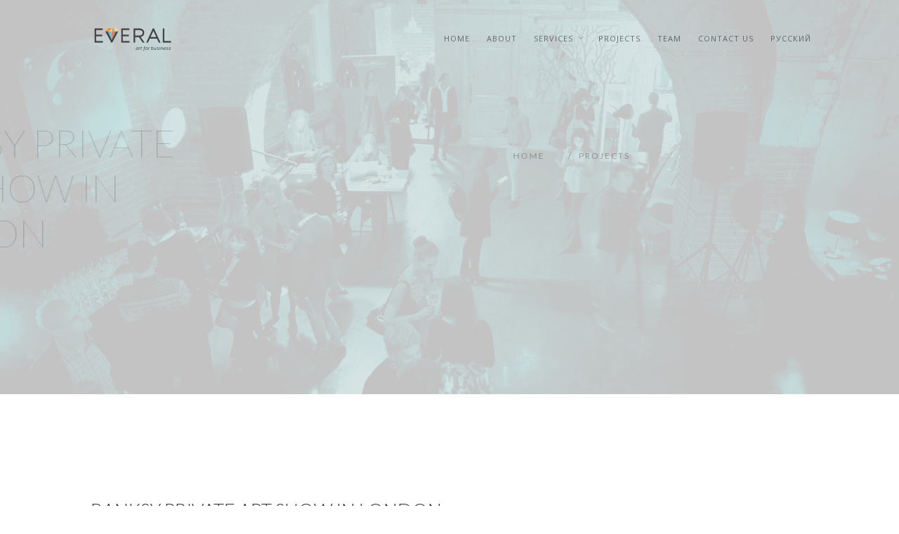

--- FILE ---
content_type: text/html; charset=UTF-8
request_url: http://everal.co.uk/2017/01/31/banksy-private-art-show-in-london/
body_size: 39376
content:
<!DOCTYPE html>
<html lang="en-US">
<head>
	<meta charset="UTF-8">
	<meta http-equiv="X-UA-Compatible" content="IE=edge">
	<meta name="viewport" content="width=device-width, maximum-scale=1, initial-scale=1, user-scalable=0">
	<title>BANKSY PRIVATE ART SHOW IN LONDON &#8211; EVERAL</title>
<script type="text/javascript">
var ajaxurl = "http://everal.co.uk/wp-admin/admin-ajax.php";
var ff_template_url = "http://everal.co.uk/wp-content/themes/volar";
</script>
<link rel='dns-prefetch' href='//platform-api.sharethis.com' />
<link rel='dns-prefetch' href='//fonts.googleapis.com' />
<link rel='dns-prefetch' href='//s.w.org' />
<link rel="alternate" type="application/rss+xml" title="EVERAL &raquo; Feed" href="http://everal.co.uk/feed/" />
<link rel="alternate" type="application/rss+xml" title="EVERAL &raquo; Comments Feed" href="http://everal.co.uk/comments/feed/" />
<link rel="alternate" type="application/rss+xml" title="EVERAL &raquo; BANKSY PRIVATE ART SHOW IN LONDON Comments Feed" href="http://everal.co.uk/2017/01/31/banksy-private-art-show-in-london/feed/" />
		<script type="text/javascript">
			window._wpemojiSettings = {"baseUrl":"https:\/\/s.w.org\/images\/core\/emoji\/2.2.1\/72x72\/","ext":".png","svgUrl":"https:\/\/s.w.org\/images\/core\/emoji\/2.2.1\/svg\/","svgExt":".svg","source":{"concatemoji":"http:\/\/everal.co.uk\/wp-includes\/js\/wp-emoji-release.min.js?ver=4.7.29"}};
			!function(t,a,e){var r,n,i,o=a.createElement("canvas"),l=o.getContext&&o.getContext("2d");function c(t){var e=a.createElement("script");e.src=t,e.defer=e.type="text/javascript",a.getElementsByTagName("head")[0].appendChild(e)}for(i=Array("flag","emoji4"),e.supports={everything:!0,everythingExceptFlag:!0},n=0;n<i.length;n++)e.supports[i[n]]=function(t){var e,a=String.fromCharCode;if(!l||!l.fillText)return!1;switch(l.clearRect(0,0,o.width,o.height),l.textBaseline="top",l.font="600 32px Arial",t){case"flag":return(l.fillText(a(55356,56826,55356,56819),0,0),o.toDataURL().length<3e3)?!1:(l.clearRect(0,0,o.width,o.height),l.fillText(a(55356,57331,65039,8205,55356,57096),0,0),e=o.toDataURL(),l.clearRect(0,0,o.width,o.height),l.fillText(a(55356,57331,55356,57096),0,0),e!==o.toDataURL());case"emoji4":return l.fillText(a(55357,56425,55356,57341,8205,55357,56507),0,0),e=o.toDataURL(),l.clearRect(0,0,o.width,o.height),l.fillText(a(55357,56425,55356,57341,55357,56507),0,0),e!==o.toDataURL()}return!1}(i[n]),e.supports.everything=e.supports.everything&&e.supports[i[n]],"flag"!==i[n]&&(e.supports.everythingExceptFlag=e.supports.everythingExceptFlag&&e.supports[i[n]]);e.supports.everythingExceptFlag=e.supports.everythingExceptFlag&&!e.supports.flag,e.DOMReady=!1,e.readyCallback=function(){e.DOMReady=!0},e.supports.everything||(r=function(){e.readyCallback()},a.addEventListener?(a.addEventListener("DOMContentLoaded",r,!1),t.addEventListener("load",r,!1)):(t.attachEvent("onload",r),a.attachEvent("onreadystatechange",function(){"complete"===a.readyState&&e.readyCallback()})),(r=e.source||{}).concatemoji?c(r.concatemoji):r.wpemoji&&r.twemoji&&(c(r.twemoji),c(r.wpemoji)))}(window,document,window._wpemojiSettings);
		</script>
		<style type="text/css">
img.wp-smiley,
img.emoji {
	display: inline !important;
	border: none !important;
	box-shadow: none !important;
	height: 1em !important;
	width: 1em !important;
	margin: 0 .07em !important;
	vertical-align: -0.1em !important;
	background: none !important;
	padding: 0 !important;
}
</style>
<link rel='stylesheet' id='ff-logo-css'  href='http://everal.co.uk/wp-content/plugins/fresh-framework//framework/extern/ff-logo/ff-logo.css?ver=4.7.29' type='text/css' media='all' />
<link rel='stylesheet' id='volar-bootstrap-css'  href='http://everal.co.uk/wp-content/themes/volar/css/bootstrap.min.css?ver=4.7.29' type='text/css' media='all' />
<link rel='stylesheet' id='volar-animate-css'  href='http://everal.co.uk/wp-content/themes/volar/css/animate.min.css?ver=4.7.29' type='text/css' media='all' />
<link rel='stylesheet' id='volar-magic-css'  href='http://everal.co.uk/wp-content/themes/volar/css/magic.min.css?ver=4.7.29' type='text/css' media='all' />
<link rel='stylesheet' id='volar-custom-icons-css'  href='http://everal.co.uk/wp-content/themes/volar/css/custom-icons.css?ver=4.7.29' type='text/css' media='all' />
<link rel='stylesheet' id='ff-font-awesome-css'  href='http://everal.co.uk/wp-content/plugins/fresh-framework//framework/extern/iconfonts/ff-font-awesome4/ff-font-awesome4.css?ver=4.7.29' type='text/css' media='all' />
<link rel='stylesheet' id='ff-font-et-line-css'  href='http://everal.co.uk/wp-content/plugins/fresh-framework//framework/extern/iconfonts/ff-font-et-line/ff-font-et-line.css?ver=4.7.29' type='text/css' media='all' />
<link rel='stylesheet' id='volar-owl-carousel-css'  href='http://everal.co.uk/wp-content/themes/volar/css/owl.carousel.min.css?ver=4.7.29' type='text/css' media='all' />
<link rel='stylesheet' id='volar-nivo-lightbox-css'  href='http://everal.co.uk/wp-content/themes/volar/css/nivo-lightbox/nivo-lightbox.css?ver=4.7.29' type='text/css' media='all' />
<link rel='stylesheet' id='volar-nivo-lightbox-theme-css'  href='http://everal.co.uk/wp-content/themes/volar/css/nivo-lightbox/lightbox-theme.css?ver=4.7.29' type='text/css' media='all' />
<link rel='stylesheet' id='volar-animated-hedlines-css'  href='http://everal.co.uk/wp-content/themes/volar/css/animated-hedlines.css?ver=4.7.29' type='text/css' media='all' />
<link rel='stylesheet' id='volar-YTPlayer-css'  href='http://everal.co.uk/wp-content/themes/volar/css/YTPlayer.css?ver=4.7.29' type='text/css' media='all' />
<link rel='stylesheet' id='volar-style-css'  href='http://everal.co.uk/wp-content/themes/volar/style.css?ver=4.7.29' type='text/css' media='all' />
<style id='volar-style-inline-css' type='text/css'>
body{font-family:'Open Sans',sans-serif;}.font-second{font-family:'Lato',sans-serif;}.section-title-heading{font-family:'Lato',sans-serif;}.section-title-more{font-family:'Lato',sans-serif;}.page-loader-text{font-family:'Lato',sans-serif;}.about-quote{font-family:'Lato',sans-serif;}.testimo-item blockquote footer, .testimo-item blockquote p{font-family:'Lato',sans-serif;}
</style>
<link rel='stylesheet' id='volar-child-style-css'  href='http://everal.co.uk/wp-content/themes/volar-child/style.css?ver=4.7.29' type='text/css' media='all' />
<link rel='stylesheet' id='volar-blue-css'  href='http://everal.co.uk/wp-content/themes/volar/css/theme/light-green.css?ver=4.7.29' type='text/css' media='all' />
<link rel='stylesheet' id='volar-animsition-css'  href='http://everal.co.uk/wp-content/themes/volar/css/animsition.min.css?ver=4.7.29' type='text/css' media='all' />
<link rel='stylesheet' id='volar-google-fonts-css'  href='https://fonts.googleapis.com/css?family=Open+Sans%3A100%2C300%2C400%2C500%2C600%2C700%2C400italic%2C700italic%7CLato%3A100%2C300%2C400%2C500%2C600%2C700%2C400italic%2C700italic&#038;subset=latin%2Clatin-ext&#038;ver=4.7.29' type='text/css' media='all' />
<link rel='stylesheet' id='fancybox-css'  href='http://everal.co.uk/wp-content/plugins/easy-fancybox/fancybox/jquery.fancybox-1.3.8.min.css?ver=1.6' type='text/css' media='screen' />
<!--n2css--><script type='text/javascript' src='http://everal.co.uk/wp-includes/js/jquery/jquery.js?ver=1.12.4'></script>
<script type='text/javascript' src='http://everal.co.uk/wp-includes/js/jquery/jquery-migrate.min.js?ver=1.4.1'></script>
<script type='text/javascript' src='//platform-api.sharethis.com/js/sharethis.js#product=ga'></script>
<link rel='https://api.w.org/' href='http://everal.co.uk/wp-json/' />
<link rel="EditURI" type="application/rsd+xml" title="RSD" href="http://everal.co.uk/xmlrpc.php?rsd" />
<link rel="wlwmanifest" type="application/wlwmanifest+xml" href="http://everal.co.uk/wp-includes/wlwmanifest.xml" /> 
<link rel='prev' title='BEHIND THE SYSTEM' href='http://everal.co.uk/2016/06/02/behind-the-system/' />
<link rel='next' title='EVERAL CIRCLE ART PROJECT' href='http://everal.co.uk/2018/04/25/everal-circle-art-project/' />
<meta name="generator" content="WordPress 4.7.29" />
<link rel="canonical" href="http://everal.co.uk/2017/01/31/banksy-private-art-show-in-london/" />
<link rel='shortlink' href='http://everal.co.uk/?p=1152' />
<link rel="alternate" type="application/json+oembed" href="http://everal.co.uk/wp-json/oembed/1.0/embed?url=http%3A%2F%2Feveral.co.uk%2F2017%2F01%2F31%2Fbanksy-private-art-show-in-london%2F" />
<link rel="alternate" type="text/xml+oembed" href="http://everal.co.uk/wp-json/oembed/1.0/embed?url=http%3A%2F%2Feveral.co.uk%2F2017%2F01%2F31%2Fbanksy-private-art-show-in-london%2F&#038;format=xml" />
		<style type="text/css">.recentcomments a{display:inline !important;padding:0 !important;margin:0 !important;}</style>
		<link rel="icon" href="http://everal.co.uk/wp-content/uploads/2016/04/cropped-Everal_logo_MINI-32x32.png" sizes="32x32" />
<link rel="icon" href="http://everal.co.uk/wp-content/uploads/2016/04/cropped-Everal_logo_MINI-192x192.png" sizes="192x192" />
<link rel="apple-touch-icon-precomposed" href="http://everal.co.uk/wp-content/uploads/2016/04/cropped-Everal_logo_MINI-180x180.png" />
<meta name="msapplication-TileImage" content="http://everal.co.uk/wp-content/uploads/2016/04/cropped-Everal_logo_MINI-270x270.png" />

<!-- Easy FancyBox 1.6 using FancyBox 1.3.8 - RavanH (http://status301.net/wordpress-plugins/easy-fancybox/) -->
<script type="text/javascript">
/* <![CDATA[ */
var fb_timeout = null;
var fb_opts = { 'overlayShow' : true, 'hideOnOverlayClick' : true, 'showCloseButton' : true, 'margin' : 20, 'centerOnScroll' : true, 'enableEscapeButton' : true, 'autoScale' : true };
var easy_fancybox_handler = function(){
	/* IMG */
	var fb_IMG_select = 'a[href*=".jpg"]:not(.nolightbox,li.nolightbox>a), area[href*=".jpg"]:not(.nolightbox), a[href*=".jpeg"]:not(.nolightbox,li.nolightbox>a), area[href*=".jpeg"]:not(.nolightbox), a[href*=".png"]:not(.nolightbox,li.nolightbox>a), area[href*=".png"]:not(.nolightbox), a[href*=".webp"]:not(.nolightbox,li.nolightbox>a), area[href*=".webp"]:not(.nolightbox)';
	jQuery(fb_IMG_select).addClass('fancybox image');
	var fb_IMG_sections = jQuery('div.gallery ');
	fb_IMG_sections.each(function() { jQuery(this).find(fb_IMG_select).attr('rel', 'gallery-' + fb_IMG_sections.index(this)); });
	jQuery('a.fancybox, area.fancybox, li.fancybox a').fancybox( jQuery.extend({}, fb_opts, { 'transitionIn' : 'elastic', 'easingIn' : 'easeOutBack', 'transitionOut' : 'elastic', 'easingOut' : 'easeInBack', 'opacity' : false, 'hideOnContentClick' : false, 'titleShow' : true, 'titlePosition' : 'over', 'titleFromAlt' : true, 'showNavArrows' : true, 'enableKeyboardNav' : true, 'cyclic' : false }) );
}
var easy_fancybox_auto = function(){
	/* Auto-click */
	setTimeout(function(){jQuery('#fancybox-auto').trigger('click')},1000);
}
/* ]]> */
</script>
</head>
<body class="post-template-default single single-post postid-1152 single-format-standard">
<div id="page" class="animsition" data-loader-type="loader2" data-page-loader-text="EVERAL IS COMING" data-animsition-in="fade-in" data-animsition-out="fade-out" style="transform-origin: 50% 50vh;">
	<div id="top"></div>
	<div class="position-relative light">
	<div id="nav-wrapper" class="transp-nav ripple-group-parent">
		<nav id="nav" class="navbar navbar-fixed-top navbar-transparent navbar-default ">
						<div id="scroll-progressbar" class="scroll-progressbar">
				<div>
					<span class="scroll-shadow"></span>
				</div>
			</div>
						<div class="container in-page-scroll">
				<div class="navbar-header">
					<button type="button" id="animated-navicon" class="navbar-toggle" data-toggle="collapse" data-target="#mobile-navbar-collapse">
						<span class="sr-only">Toggle Navigation</span>
						<span class="icon-bar"></span>
						<span class="icon-bar"></span>
						<span class="icon-bar"></span>
					</button>
					<a class="navbar-brand" href="http://everal.co.uk/" style="height:70px">

						<div class="navbar-logo pull-left">
							<img src="http://everal.co.uk/wp-content/uploads/freshizer/ab7de74f3f4076f496eeb8d1685071a1_logo-120-40-c-90.png" alt="" />						</div>

											</a>
				</div>
				<div class="collapse navbar-collapse" id="mobile-navbar-collapse">
					<ul class="nav navbar-nav navbar-right cl-effect-5">
						<li id="menu-item-520" class="menu-item menu-item-type-custom menu-item-object-custom menu-item-home menu-item-520"><a href="http://everal.co.uk/#top" class="ripple-group"><span data-hover="Home">Home</span></a><li id="menu-item-521" class="menu-item menu-item-type-custom menu-item-object-custom menu-item-home menu-item-521"><a href="http://everal.co.uk/#about" class="ripple-group"><span data-hover="About">About</span></a><li id="menu-item-522" class="has-dropdown menu-item-522"><a href="http://everal.co.uk/#services-section" class="ripple-group"><span data-hover="Services">Services</span></a><ul class="sub-menu "><li id="menu-item-624" class="menu-item menu-item-type-custom menu-item-object-custom menu-item-624"><a href="http://everal.co.uk/cultural-events">Cultural events</a></li>
<li id="menu-item-625" class="menu-item menu-item-type-custom menu-item-object-custom menu-item-625"><a href="http://everal.co.uk/art-marketing">Art marketing</a></li>
<li id="menu-item-622" class="menu-item menu-item-type-custom menu-item-object-custom menu-item-622"><a href="http://everal.co.uk/art-advisory">Art advisory</a></li>
<li id="menu-item-623" class="menu-item menu-item-type-custom menu-item-object-custom menu-item-623"><a href="http://everal.co.uk/art-education">Art education</a></li>
</ul><li id="menu-item-523" class="menu-item menu-item-type-custom menu-item-object-custom menu-item-home menu-item-523"><a href="http://everal.co.uk/#portfolio-section" class="ripple-group"><span data-hover="Projects">Projects</span></a><li id="menu-item-524" class="menu-item menu-item-type-custom menu-item-object-custom menu-item-home menu-item-524"><a href="http://everal.co.uk/#team-section" class="ripple-group"><span data-hover="Team">Team</span></a><li id="menu-item-529" class="menu-item menu-item-type-custom menu-item-object-custom menu-item-home menu-item-529"><a href="http://everal.co.uk/#contact-section" class="ripple-group"><span data-hover="Contact&nbsp;us">Contact us</span></a><li id="menu-item-1210" class="menu-item menu-item-type-custom menu-item-object-custom menu-item-1210"><a href="http://everal.ru" class="ripple-group"><span data-hover="Русский">Русский</span></a>					</ul>
				</div>
			</div>
		</nav>
	</div>
</div>
<section data-section="title-and-breadcrumbs" class="section  section-id-1 section-white half-height page-header table overlay section--title-and-breadcrumbs no-padding-top no-padding-bottom">

	<div class="section-background-block background-image"  style="background-image:url('http://everal.co.uk/wp-content/uploads/2016/04/header6.jpg');opacity:0.80;"></div><div class="section-background-block background-color" style="background-color:#ffffff;opacity:0.70;"></div>	<div class="table-cell">
		<div class="container section-container">
			
			<div class="row font-second">
									<div class="col-sm-6 page-header-title-left">
						<h1 class="hs-text-12 init-animation-4 delay0-4s">
							BANKSY PRIVATE ART SHOW IN LONDON						</h1>
						<div class="hs-text-6 init-animation-4 delay0-6s">
								Project info						</div>
					</div>
									
					<div class="col-sm-6">
					<ol class="breadcrumb text-right"><li class="init-animation-3 delay0-4s"><a class="animsition-link" href="http://everal.co.uk">Home</a></li><li class="init-animation-3 delay0-4s"><a class="animsition-link" href="http://everal.co.uk/category/projects/">Projects</a></li><li class="active init-animation-3 delay1-2s">BANKSY PRIVATE ART SHOW IN LONDON</li>							</ol>
						</div>
				
			</div>
		</div>
	</div>
</section>
<section  data-section="blog-single" class="section  section-id-2 section-white id--blog-single-section blog-single-section section--blog-single padding-top-120 padding-bottom-120" >

		<div  class="container section-container" >

		
		<div class="section-inner">

			
			<div class="row position-relative">
				<div class="col-sm-12">
										<div class="blog-post">
						
						<h1 class="blog-page-post-title font-second">
							BANKSY PRIVATE ART SHOW IN LONDON						</h1>

						<div class="blog-item-detail no-margin-left">
													</div>

						<div class="blog-item-body">
							<p>Artist: Banksy</p>
<p>Date: November 30, 2016</p>
<p>Adress: 8 St James&#8217;s square, London</p>
<p class="p3"><span class="s1">Project: Banksy private art show</span></p>
<p class="p3"><span id="more-1152"></span></p>
<p class="p3">On the 30th of November Everal held a private art show of ten Banksy&#8217;s from a private collection kindly provided by The London ArtBank. The show took place in Mayfair.</p>

		<style type='text/css'>
			#gallery-1 {
				margin: auto;
			}
			#gallery-1 .gallery-item {
				float: left;
				margin-top: 10px;
				text-align: center;
				width: 20%;
			}
			#gallery-1 img {
				border: 2px solid #cfcfcf;
			}
			#gallery-1 .gallery-caption {
				margin-left: 0;
			}
			/* see gallery_shortcode() in wp-includes/media.php */
		</style>
		<div id='gallery-1' class='gallery galleryid-1152 gallery-columns-5 gallery-size-thumbnail'><dl class='gallery-item'>
			<dt class='gallery-icon portrait'>
				<a href='http://everal.co.uk/wp-content/uploads/2017/01/1.jpg'><img width="150" height="150" src="http://everal.co.uk/wp-content/uploads/2017/01/1-150x150.jpg" class="attachment-thumbnail size-thumbnail" alt="" /></a>
			</dt></dl><dl class='gallery-item'>
			<dt class='gallery-icon landscape'>
				<a href='http://everal.co.uk/wp-content/uploads/2017/01/2.jpg'><img width="150" height="150" src="http://everal.co.uk/wp-content/uploads/2017/01/2-150x150.jpg" class="attachment-thumbnail size-thumbnail" alt="" /></a>
			</dt></dl><dl class='gallery-item'>
			<dt class='gallery-icon landscape'>
				<a href='http://everal.co.uk/wp-content/uploads/2017/01/3.jpg'><img width="150" height="150" src="http://everal.co.uk/wp-content/uploads/2017/01/3-150x150.jpg" class="attachment-thumbnail size-thumbnail" alt="" /></a>
			</dt></dl><dl class='gallery-item'>
			<dt class='gallery-icon portrait'>
				<a href='http://everal.co.uk/wp-content/uploads/2017/01/4.jpg'><img width="150" height="150" src="http://everal.co.uk/wp-content/uploads/2017/01/4-150x150.jpg" class="attachment-thumbnail size-thumbnail" alt="" /></a>
			</dt></dl><dl class='gallery-item'>
			<dt class='gallery-icon portrait'>
				<a href='http://everal.co.uk/wp-content/uploads/2017/01/5.jpg'><img width="150" height="150" src="http://everal.co.uk/wp-content/uploads/2017/01/5-150x150.jpg" class="attachment-thumbnail size-thumbnail" alt="" /></a>
			</dt></dl><br style="clear: both" /><dl class='gallery-item'>
			<dt class='gallery-icon portrait'>
				<a href='http://everal.co.uk/wp-content/uploads/2017/01/6.jpg'><img width="150" height="150" src="http://everal.co.uk/wp-content/uploads/2017/01/6-150x150.jpg" class="attachment-thumbnail size-thumbnail" alt="" /></a>
			</dt></dl><dl class='gallery-item'>
			<dt class='gallery-icon portrait'>
				<a href='http://everal.co.uk/wp-content/uploads/2017/01/7.jpg'><img width="150" height="150" src="http://everal.co.uk/wp-content/uploads/2017/01/7-150x150.jpg" class="attachment-thumbnail size-thumbnail" alt="" /></a>
			</dt></dl><dl class='gallery-item'>
			<dt class='gallery-icon landscape'>
				<a href='http://everal.co.uk/wp-content/uploads/2017/01/8.jpg'><img width="150" height="150" src="http://everal.co.uk/wp-content/uploads/2017/01/8-150x150.jpg" class="attachment-thumbnail size-thumbnail" alt="" /></a>
			</dt></dl><dl class='gallery-item'>
			<dt class='gallery-icon portrait'>
				<a href='http://everal.co.uk/wp-content/uploads/2017/01/9.jpg'><img width="150" height="150" src="http://everal.co.uk/wp-content/uploads/2017/01/9-150x150.jpg" class="attachment-thumbnail size-thumbnail" alt="" /></a>
			</dt></dl><dl class='gallery-item'>
			<dt class='gallery-icon landscape'>
				<a href='http://everal.co.uk/wp-content/uploads/2017/01/10.jpg'><img width="150" height="150" src="http://everal.co.uk/wp-content/uploads/2017/01/10-150x150.jpg" class="attachment-thumbnail size-thumbnail" alt="" /></a>
			</dt></dl><br style="clear: both" /><dl class='gallery-item'>
			<dt class='gallery-icon landscape'>
				<a href='http://everal.co.uk/wp-content/uploads/2017/01/11.jpg'><img width="150" height="150" src="http://everal.co.uk/wp-content/uploads/2017/01/11-150x150.jpg" class="attachment-thumbnail size-thumbnail" alt="" /></a>
			</dt></dl><dl class='gallery-item'>
			<dt class='gallery-icon landscape'>
				<a href='http://everal.co.uk/wp-content/uploads/2017/01/12.jpg'><img width="150" height="150" src="http://everal.co.uk/wp-content/uploads/2017/01/12-150x150.jpg" class="attachment-thumbnail size-thumbnail" alt="" /></a>
			</dt></dl><dl class='gallery-item'>
			<dt class='gallery-icon landscape'>
				<a href='http://everal.co.uk/wp-content/uploads/2017/01/13.jpg'><img width="150" height="150" src="http://everal.co.uk/wp-content/uploads/2017/01/13-150x150.jpg" class="attachment-thumbnail size-thumbnail" alt="" /></a>
			</dt></dl><dl class='gallery-item'>
			<dt class='gallery-icon landscape'>
				<a href='http://everal.co.uk/wp-content/uploads/2017/01/14.jpg'><img width="150" height="150" src="http://everal.co.uk/wp-content/uploads/2017/01/14-150x150.jpg" class="attachment-thumbnail size-thumbnail" alt="" /></a>
			</dt></dl><dl class='gallery-item'>
			<dt class='gallery-icon landscape'>
				<a href='http://everal.co.uk/wp-content/uploads/2017/01/15.jpg'><img width="150" height="150" src="http://everal.co.uk/wp-content/uploads/2017/01/15-150x150.jpg" class="attachment-thumbnail size-thumbnail" alt="" /></a>
			</dt></dl><br style="clear: both" /><dl class='gallery-item'>
			<dt class='gallery-icon landscape'>
				<a href='http://everal.co.uk/wp-content/uploads/2017/01/16.jpg'><img width="150" height="150" src="http://everal.co.uk/wp-content/uploads/2017/01/16-150x150.jpg" class="attachment-thumbnail size-thumbnail" alt="" /></a>
			</dt></dl><dl class='gallery-item'>
			<dt class='gallery-icon portrait'>
				<a href='http://everal.co.uk/wp-content/uploads/2017/01/17.jpg'><img width="150" height="150" src="http://everal.co.uk/wp-content/uploads/2017/01/17-150x150.jpg" class="attachment-thumbnail size-thumbnail" alt="" /></a>
			</dt></dl><dl class='gallery-item'>
			<dt class='gallery-icon landscape'>
				<a href='http://everal.co.uk/wp-content/uploads/2017/01/18.jpg'><img width="150" height="150" src="http://everal.co.uk/wp-content/uploads/2017/01/18-150x150.jpg" class="attachment-thumbnail size-thumbnail" alt="" /></a>
			</dt></dl><dl class='gallery-item'>
			<dt class='gallery-icon portrait'>
				<a href='http://everal.co.uk/wp-content/uploads/2017/01/19.jpg'><img width="150" height="150" src="http://everal.co.uk/wp-content/uploads/2017/01/19-150x150.jpg" class="attachment-thumbnail size-thumbnail" alt="" /></a>
			</dt></dl><dl class='gallery-item'>
			<dt class='gallery-icon portrait'>
				<a href='http://everal.co.uk/wp-content/uploads/2017/01/20.jpg'><img width="150" height="150" src="http://everal.co.uk/wp-content/uploads/2017/01/20-150x150.jpg" class="attachment-thumbnail size-thumbnail" alt="" /></a>
			</dt></dl><br style="clear: both" /><dl class='gallery-item'>
			<dt class='gallery-icon portrait'>
				<a href='http://everal.co.uk/wp-content/uploads/2017/01/21.jpg'><img width="150" height="150" src="http://everal.co.uk/wp-content/uploads/2017/01/21-150x150.jpg" class="attachment-thumbnail size-thumbnail" alt="" /></a>
			</dt></dl><dl class='gallery-item'>
			<dt class='gallery-icon landscape'>
				<a href='http://everal.co.uk/wp-content/uploads/2017/01/22.jpg'><img width="150" height="150" src="http://everal.co.uk/wp-content/uploads/2017/01/22-150x150.jpg" class="attachment-thumbnail size-thumbnail" alt="" /></a>
			</dt></dl><dl class='gallery-item'>
			<dt class='gallery-icon portrait'>
				<a href='http://everal.co.uk/wp-content/uploads/2017/01/23.jpg'><img width="150" height="150" src="http://everal.co.uk/wp-content/uploads/2017/01/23-150x150.jpg" class="attachment-thumbnail size-thumbnail" alt="" /></a>
			</dt></dl><dl class='gallery-item'>
			<dt class='gallery-icon portrait'>
				<a href='http://everal.co.uk/wp-content/uploads/2017/01/24.jpg'><img width="150" height="150" src="http://everal.co.uk/wp-content/uploads/2017/01/24-150x150.jpg" class="attachment-thumbnail size-thumbnail" alt="" /></a>
			</dt></dl><dl class='gallery-item'>
			<dt class='gallery-icon portrait'>
				<a href='http://everal.co.uk/wp-content/uploads/2017/01/25.jpg'><img width="150" height="150" src="http://everal.co.uk/wp-content/uploads/2017/01/25-150x150.jpg" class="attachment-thumbnail size-thumbnail" alt="" /></a>
			</dt></dl><br style="clear: both" /><dl class='gallery-item'>
			<dt class='gallery-icon portrait'>
				<a href='http://everal.co.uk/wp-content/uploads/2017/01/26.jpg'><img width="150" height="150" src="http://everal.co.uk/wp-content/uploads/2017/01/26-150x150.jpg" class="attachment-thumbnail size-thumbnail" alt="" /></a>
			</dt></dl><dl class='gallery-item'>
			<dt class='gallery-icon landscape'>
				<a href='http://everal.co.uk/wp-content/uploads/2017/01/27.jpg'><img width="150" height="150" src="http://everal.co.uk/wp-content/uploads/2017/01/27-150x150.jpg" class="attachment-thumbnail size-thumbnail" alt="" /></a>
			</dt></dl><dl class='gallery-item'>
			<dt class='gallery-icon portrait'>
				<a href='http://everal.co.uk/wp-content/uploads/2017/01/28.jpg'><img width="150" height="150" src="http://everal.co.uk/wp-content/uploads/2017/01/28-150x150.jpg" class="attachment-thumbnail size-thumbnail" alt="" /></a>
			</dt></dl><dl class='gallery-item'>
			<dt class='gallery-icon landscape'>
				<a href='http://everal.co.uk/wp-content/uploads/2017/01/29.jpg'><img width="150" height="150" src="http://everal.co.uk/wp-content/uploads/2017/01/29-150x150.jpg" class="attachment-thumbnail size-thumbnail" alt="" /></a>
			</dt></dl><dl class='gallery-item'>
			<dt class='gallery-icon landscape'>
				<a href='http://everal.co.uk/wp-content/uploads/2017/01/30.jpg'><img width="150" height="150" src="http://everal.co.uk/wp-content/uploads/2017/01/30-150x150.jpg" class="attachment-thumbnail size-thumbnail" alt="" /></a>
			</dt></dl><br style="clear: both" /><dl class='gallery-item'>
			<dt class='gallery-icon portrait'>
				<a href='http://everal.co.uk/wp-content/uploads/2017/01/31.jpg'><img width="150" height="150" src="http://everal.co.uk/wp-content/uploads/2017/01/31-150x150.jpg" class="attachment-thumbnail size-thumbnail" alt="" /></a>
			</dt></dl><dl class='gallery-item'>
			<dt class='gallery-icon portrait'>
				<a href='http://everal.co.uk/wp-content/uploads/2017/01/32.jpg'><img width="150" height="150" src="http://everal.co.uk/wp-content/uploads/2017/01/32-150x150.jpg" class="attachment-thumbnail size-thumbnail" alt="" /></a>
			</dt></dl><dl class='gallery-item'>
			<dt class='gallery-icon portrait'>
				<a href='http://everal.co.uk/wp-content/uploads/2017/01/33.jpg'><img width="150" height="150" src="http://everal.co.uk/wp-content/uploads/2017/01/33-150x150.jpg" class="attachment-thumbnail size-thumbnail" alt="" /></a>
			</dt></dl><dl class='gallery-item'>
			<dt class='gallery-icon landscape'>
				<a href='http://everal.co.uk/wp-content/uploads/2017/01/34.jpg'><img width="150" height="150" src="http://everal.co.uk/wp-content/uploads/2017/01/34-150x150.jpg" class="attachment-thumbnail size-thumbnail" alt="" /></a>
			</dt></dl><dl class='gallery-item'>
			<dt class='gallery-icon portrait'>
				<a href='http://everal.co.uk/wp-content/uploads/2017/01/35.jpg'><img width="150" height="150" src="http://everal.co.uk/wp-content/uploads/2017/01/35-150x150.jpg" class="attachment-thumbnail size-thumbnail" alt="" /></a>
			</dt></dl><br style="clear: both" /><dl class='gallery-item'>
			<dt class='gallery-icon portrait'>
				<a href='http://everal.co.uk/wp-content/uploads/2017/01/36.jpg'><img width="150" height="150" src="http://everal.co.uk/wp-content/uploads/2017/01/36-150x150.jpg" class="attachment-thumbnail size-thumbnail" alt="" /></a>
			</dt></dl><dl class='gallery-item'>
			<dt class='gallery-icon portrait'>
				<a href='http://everal.co.uk/wp-content/uploads/2017/01/37.jpg'><img width="150" height="150" src="http://everal.co.uk/wp-content/uploads/2017/01/37-150x150.jpg" class="attachment-thumbnail size-thumbnail" alt="" /></a>
			</dt></dl><dl class='gallery-item'>
			<dt class='gallery-icon portrait'>
				<a href='http://everal.co.uk/wp-content/uploads/2017/01/38.jpg'><img width="150" height="150" src="http://everal.co.uk/wp-content/uploads/2017/01/38-150x150.jpg" class="attachment-thumbnail size-thumbnail" alt="" /></a>
			</dt></dl><dl class='gallery-item'>
			<dt class='gallery-icon landscape'>
				<a href='http://everal.co.uk/wp-content/uploads/2017/01/39.jpg'><img width="150" height="150" src="http://everal.co.uk/wp-content/uploads/2017/01/39-150x150.jpg" class="attachment-thumbnail size-thumbnail" alt="" /></a>
			</dt></dl><dl class='gallery-item'>
			<dt class='gallery-icon landscape'>
				<a href='http://everal.co.uk/wp-content/uploads/2017/01/40.jpg'><img width="150" height="150" src="http://everal.co.uk/wp-content/uploads/2017/01/40-150x150.jpg" class="attachment-thumbnail size-thumbnail" alt="" /></a>
			</dt></dl><br style="clear: both" /><dl class='gallery-item'>
			<dt class='gallery-icon portrait'>
				<a href='http://everal.co.uk/wp-content/uploads/2017/01/41.jpg'><img width="150" height="150" src="http://everal.co.uk/wp-content/uploads/2017/01/41-150x150.jpg" class="attachment-thumbnail size-thumbnail" alt="" /></a>
			</dt></dl><dl class='gallery-item'>
			<dt class='gallery-icon landscape'>
				<a href='http://everal.co.uk/wp-content/uploads/2017/01/42.jpg'><img width="150" height="150" src="http://everal.co.uk/wp-content/uploads/2017/01/42-150x150.jpg" class="attachment-thumbnail size-thumbnail" alt="" /></a>
			</dt></dl><dl class='gallery-item'>
			<dt class='gallery-icon portrait'>
				<a href='http://everal.co.uk/wp-content/uploads/2017/01/43.jpg'><img width="150" height="150" src="http://everal.co.uk/wp-content/uploads/2017/01/43-150x150.jpg" class="attachment-thumbnail size-thumbnail" alt="" /></a>
			</dt></dl><dl class='gallery-item'>
			<dt class='gallery-icon landscape'>
				<a href='http://everal.co.uk/wp-content/uploads/2017/01/44.jpg'><img width="150" height="150" src="http://everal.co.uk/wp-content/uploads/2017/01/44-150x150.jpg" class="attachment-thumbnail size-thumbnail" alt="" /></a>
			</dt></dl><dl class='gallery-item'>
			<dt class='gallery-icon landscape'>
				<a href='http://everal.co.uk/wp-content/uploads/2017/01/45.jpg'><img width="150" height="150" src="http://everal.co.uk/wp-content/uploads/2017/01/45-150x150.jpg" class="attachment-thumbnail size-thumbnail" alt="" /></a>
			</dt></dl><br style="clear: both" /><dl class='gallery-item'>
			<dt class='gallery-icon portrait'>
				<a href='http://everal.co.uk/wp-content/uploads/2017/01/46.jpg'><img width="150" height="150" src="http://everal.co.uk/wp-content/uploads/2017/01/46-150x150.jpg" class="attachment-thumbnail size-thumbnail" alt="" /></a>
			</dt></dl><dl class='gallery-item'>
			<dt class='gallery-icon portrait'>
				<a href='http://everal.co.uk/wp-content/uploads/2017/01/47.jpg'><img width="150" height="150" src="http://everal.co.uk/wp-content/uploads/2017/01/47-150x150.jpg" class="attachment-thumbnail size-thumbnail" alt="" /></a>
			</dt></dl><dl class='gallery-item'>
			<dt class='gallery-icon landscape'>
				<a href='http://everal.co.uk/wp-content/uploads/2017/01/48.jpg'><img width="150" height="150" src="http://everal.co.uk/wp-content/uploads/2017/01/48-150x150.jpg" class="attachment-thumbnail size-thumbnail" alt="" /></a>
			</dt></dl>
			<br style='clear: both' />
		</div>

						</div>

											</div>

					
													<nav class="article-nav row">
								<a href="http://everal.co.uk/2018/04/25/everal-circle-art-project/" class="article-nav-link col-sm-6"><i class="ci-icon-uniE893"></i><p>EVERAL CIRCLE ART PROJECT<br /><span class="post-date">April 25, 2018</span></p></a><a href="http://everal.co.uk/2016/06/02/behind-the-system/" class="article-nav-link col-sm-6"><p>BEHIND THE SYSTEM<br /><span class="post-date">June 2, 2016</span></p><i class="ci-icon-uniE890"></i></a>							</nav>

						
					
						<div id="respond" class="comment-respond ff-validate-comment-form">
		<h2 class="blog-page-post-title font-second margin-bottom-60">Leave a Reply <small><a rel="nofollow" id="cancel-comment-reply-link" href="/2017/01/31/banksy-private-art-show-in-london/#respond" style="display:none;">Cancel reply</a></small></h2>			<form action="http://everal.co.uk/wp-comments-post.php" method="post" id="commentform" class="comment-form">
				<div class=" margin-bottom-20 margin-top-xs-10 row"><div class="message col-xs-12 "><label class="textarea-label font-second">Message *</label><textarea class="input-field textarea" name="comment" id="message" required></textarea></div></div><div class="input col-xs-12 col-sm-4 padding-bottom-xs-50 padding-bottom-40"><label class="input-label"><span class="input-label-content font-second" data-content="name">Name *</span></label><input class="input-field" type="text" name="author" id="name" required></div>
<div class="input col-xs-12 col-sm-4 padding-bottom-xs-50 padding-bottom-40"><label class="input-label"><span class="input-label-content font-second" data-content="email">E-mail *</span></label><input class="input-field" type="email" name="email" id="email" required></div>
<div class="input col-xs-12 col-sm-4 padding-bottom-xs-50 padding-bottom-40"><label class="input-label"><span class="input-label-content font-second" data-content="url">Website</span></label><input class="input-field" type="text" name="url" id="website"></div>
<p class="col-xs-12 col-sm-3 padding-top-sm-20 padding-top-xs-10 text-left"><input id="btn-submit" type="submit" name="submit" class="btn btn-animated btn-contact ripple-alone" value="Send Comment" /> <input type='hidden' name='comment_post_ID' value='1152' id='comment_post_ID' />
<input type='hidden' name='comment_parent' id='comment_parent' value='0' />
</p>			</form>
			</div><!-- #respond -->
	
				</div>

				
			</div>
		</div>
	</div>
</section>
<footer data-section="footer-social-with-logo" class="section  section-id-3 section-white footer-section section no-padding-bottom id--footer-section footer-section section--footer-social-with-logo"><div class="section-background-block background-color" style="background-color:#f5f5fa;"></div><div class="container section-container"><div class="section-inner">		<div class="footer-logo">
						<p class="font-second">
				STAY IN TOUCH			</p>
		</div>
		<div class="footer-social">
								<a class="ff-font-awesome4 icon-facebook" data-wow-offset="150" data-title="facebook" href="http://facebook.com/everalagency"></a>
										<a class="ff-font-awesome4 icon-instagram" data-wow-offset="150" data-title="instagram" href="https://www.instagram.com/everal_art/"></a>
							 </div>
</div></div></footer><footer data-section="footer-bottom" class="section  section-id-4 section-dark-blue id--footer-section footer-bottom-section section--footer-bottom no-padding-top no-padding-bottom"><div class="section-background-block background-color" style="background-color:#116062;"></div><div class="container section-container"><div class="section-inner">	<div id="go-top" class="go-top in-page-scroll go-top-out">
		<a href="#top" class="square" style="background-color: #116062"><span style="border-color: #ffffff"></span></a>
		<div class="rectangle" style="background-color: #116062"></div>
	</div>
	<div class="footer-bottom">
		<a class="footer-bottom-text font-second" href="/" target="_blank">Everal © 2016. All Rights Reserved.</a>
	</div>

</div></div></footer>    </div><!-- PAGE-WRAPPER -->

            <!-- GO TOP -->
        <a class="go-top"><i class="miu-icon-circle_arrow-up_glyph"></i></a>
    
<!-- Yandex.Metrika counter --> <script type="text/javascript"> (function (d, w, c) { (w[c] = w[c] || []).push(function() { try { w.yaCounter41230834 = new Ya.Metrika({ id:41230834, clickmap:true, trackLinks:true, accurateTrackBounce:true, webvisor:true, trackHash:true }); } catch(e) { } }); var n = d.getElementsByTagName("script")[0], s = d.createElement("script"), f = function () { n.parentNode.insertBefore(s, n); }; s.type = "text/javascript"; s.async = true; s.src = "https://mc.yandex.ru/metrika/watch.js"; if (w.opera == "[object Opera]") { d.addEventListener("DOMContentLoaded", f, false); } else { f(); } })(document, window, "yandex_metrika_callbacks"); </script> <noscript><div><img src="https://mc.yandex.ru/watch/41230834" style="position:absolute; left:-9999px;" alt="" /></div></noscript> <!-- /Yandex.Metrika counter --><script>
    jQuery(document).ready(function () {
		jQuery.post('http://everal.co.uk?ga_action=googleanalytics_get_script', {action: 'googleanalytics_get_script'}, function(response) {
			var F = new Function ( response );
			return( F() );
		});
    });
</script><script type='text/javascript' src='http://everal.co.uk/wp-content/plugins/fresh-framework//framework/frslib/src/frslib.js?ver=1.9.49'></script>
<script type='text/javascript' src='http://everal.co.uk/wp-content/themes/volar/js/scripts-ff.js?ver=2'></script>
<script type='text/javascript' src='http://everal.co.uk/wp-includes/js/jquery/ui/effect.min.js?ver=1.11.4'></script>
<script type='text/javascript' src='http://everal.co.uk/wp-content/themes/volar/js/modernizr.min.js'></script>
<script type='text/javascript' src='http://everal.co.uk/wp-content/themes/volar/js/retina.min.js'></script>
<script type='text/javascript' src='http://everal.co.uk/wp-content/themes/volar/js/wow.min.js'></script>
<script type='text/javascript' src='http://everal.co.uk/wp-content/themes/volar/js/bootstrap.min.js'></script>
<script type='text/javascript' src='http://everal.co.uk/wp-content/themes/volar/js/owl.carousel.min.js'></script>
<script type='text/javascript' src='http://everal.co.uk/wp-content/themes/volar/js/smoothscroll.js'></script>
<script type='text/javascript' src='http://everal.co.uk/wp-includes/js/wp-embed.min.js?ver=4.7.29'></script>
<script type='text/javascript' src='http://everal.co.uk/wp-content/themes/volar/js/jquery.animsition.min.js'></script>
<script type='text/javascript' src='http://everal.co.uk/wp-content/themes/volar/js/skrollr.min.js'></script>
<script type='text/javascript' src='http://everal.co.uk/wp-content/plugins/easy-fancybox/fancybox/jquery.fancybox-1.3.8.min.js?ver=1.6'></script>
<script type='text/javascript' src='http://everal.co.uk/wp-content/plugins/easy-fancybox/js/jquery.mousewheel.min.js?ver=3.1.13'></script>
<script type="text/javascript">
jQuery(document).on('ready post-load', function(){ jQuery('.nofancybox,a.pin-it-button,a[href*="pinterest.com/pin/create/button"]').addClass('nolightbox'); });
jQuery(document).on('ready post-load',easy_fancybox_handler);
jQuery(document).on('ready',easy_fancybox_auto);</script>
</body>
</html>

--- FILE ---
content_type: text/css
request_url: http://everal.co.uk/wp-content/plugins/fresh-framework//framework/extern/ff-logo/ff-logo.css?ver=4.7.29
body_size: 1278
content:
@font-face {
	font-family: 'ff-logo';
	src:url('fonts/ff-logo.eot?-2htky8');
	src:url('fonts/ff-logo.eot?#iefix-2htky8') format('embedded-opentype'),
		url('fonts/ff-logo.woff?-2htky8') format('woff'),
		url('fonts/ff-logo.ttf?-2htky8') format('truetype'),
		url('fonts/ff-logo.svg?-2htky8#ff-logo') format('svg');
	font-weight: normal;
	font-style: normal;
}

.ff-logo:before {
	font-family: 'ff-logo';
	speak: none;
	font-style: normal;
	font-weight: normal;
	font-variant: normal;
	text-transform: none;
	line-height: 1;

	/* Better Font Rendering =========== */
	-webkit-font-smoothing: antialiased;
	-moz-osx-font-smoothing: grayscale;
}

.ff-logo:before {
	content: "\e60b";
}

#toplevel_page_ThemeDashboard > a > .wp-menu-image:before {
	font-family: 'ff-logo' !important;
	speak: none !important;
	font-style: normal !important;
	font-weight: normal !important;
	font-variant: normal !important;
	text-transform: none !important;
	line-height: 1 !important;

	/* Better Font Rendering =========== */
	-webkit-font-smoothing: antialiased;
	-moz-osx-font-smoothing: grayscale;
}

#toplevel_page_ThemeDashboard > a > .wp-menu-image:before {
	content: "\e60b" !important;
    padding: 9px 0 !important;
    display: inline-block !important;
    font-size: 16px !important;
}

--- FILE ---
content_type: text/css
request_url: http://everal.co.uk/wp-content/themes/volar/css/custom-icons.css?ver=4.7.29
body_size: 1837
content:
@font-face {
	font-family: 'custom-icons';
	src:url('../fonts/custom-icons.eot');
	src:url('../fonts/custom-icons.eot#iefix') format('embedded-opentype'),
		url('../fonts/custom-icons.woff') format('woff'),
		url('../fonts/custom-icons.ttf') format('truetype'),
		url('../fonts/custom-icons.svg#custom-icons') format('svg');
	font-weight: normal;
	font-style: normal;
}

[class^="ci-icon-"], [class*=" ci-icon-"] {
	font-family: 'custom-icons';
	speak: none;
	font-style: normal;
	font-weight: normal;
	font-variant: normal;
	text-transform: none;
	line-height: 1;

	/* Better Font Rendering =========== */
	-webkit-font-smoothing: antialiased;
	-moz-osx-font-smoothing: grayscale;
}

.ci-icon-uniE01B:before {
	content: "\e01b";
}

.ci-icon-uniE810:before {
	content: "\e810";
}

.ci-icon-uniE821:before {
	content: "\e821";
}

.ci-icon-uniE854:before {
	content: "\e854";
}

.ci-icon-uniE855:before {
	content: "\e855";
}

.ci-icon-uniE883:before {
	content: "\e883";
}

.ci-icon-uniE890:before {
	content: "\e890";
}

.ci-icon-uniE893:before {
	content: "\e893";
}

.ci-icon-uniE894:before {
	content: "\e894";
}

.ci-icon-uniE8BD:before {
	content: "\e8bd";
}

.ci-icon-uniE8BE:before {
	content: "\e8be";
}

.ci-icon-uniE8D0:before {
	content: "\e8d0";
}

.ci-icon-uniE8D1:before {
	content: "\e8d1";
}

.ci-icon-uniE8D3:before {
	content: "\e8d3";
}

.ci-icon-uniE8D4:before {
	content: "\e8d4";
}

.ci-icon-uniE8D5:before {
	content: "\e8d5";
}

.ci-icon-uniE8DE:before {
	content: "\e8de";
}

.ci-icon-uniE8E0:before {
	content: "\e8e0";
}

.ci-icon-uniE8F4:before {
	content: "\e8f4";
}

.ci-icon-uniE8F5:before {
	content: "\e8f5";
}

.ci-icon-uniE92F:before {
	content: "\e92f";
}

.ci-icon-uniE930:before {
	content: "\e930";
}

.ci-icon-uniE937:before {
	content: "\e937";
}

.ci-icon-uniE938:before {
	content: "\e938";
}



--- FILE ---
content_type: text/css
request_url: http://everal.co.uk/wp-content/themes/volar/style.css?ver=4.7.29
body_size: 159724
content:
/*
Theme Name: Volar
Theme URI: http://themeforest.net/user/freshface/portfolio
Description: Premium WordPress Theme
Author: FRESHFACE
Author URI: http://themeforest.net/user/freshface/portfolio
License: Go to the "license" folder
License URI: Go to the "license" folder
Text Domain: volar
Tags: light, white, two-columns, right-sidebar
Version: 1.3.2
*/

/*
	=====================
	Base styles
	--------------
	Contents
	========*/
/*  Genaral styles
	|__ Body text
	|__ Links
	|__ Headings
	|__ Emphasis & misc
	|__ Home Section Texts
	|__ Home Section Texts
	Typography
	Atmosphere
	Hacks
	WP Conversion
*/
/*
  ========================================
  Genaral styles
  ========================================
*/
/*
 Body text
 -------------------------
 */
body {
	color: #0c0c17;
	overflow-x: hidden;
	font-weight: 300;
	font-size: 15px;
	line-height: 21px;
	text-rendering: optimizeLegibility;
	-webkit-font-smoothing: antialiased;
	-webkit-overflow-scrolling: touch;
}

body ::-moz-selection {
	background: #00b2ca;
	color: #ffffff;
}

body ::selection {
	background: #00b2ca;
	color: #ffffff;
}

p {
	margin: 0 0 21px;
}

body.admin-bar .navbar 	{
	margin-top: 32px !important;
}
body.admin-bar .navbar.affix-top{
	margin-top: 0 !important;
}

/*
 Links
 -------------------------
 */
a {
	color: #00b2ca;
	text-decoration: none;
}

@media screen and (min-width: 768px) {
	a {
		-webkit-transition: all 0.27s cubic-bezier(0, 0, 0.58, 1);
		transition: all 0.27s cubic-bezier(0, 0, 0.58, 1);
	}
}

a:hover,
a:focus {
	color: #006f7e;
	text-decoration: none;
	outline: 0;
}

p a {
	border-bottom: 1px solid #00b2ca;
}

p a:hover {
	border-bottom: 1px solid #006f7e;
}

ul,
ol {
	margin: 0 0 1.5em 0;
}

/*
 Headings
-------------------------
*/
h1,
h2,
h3,
h4,
h5,
h6 {
	line-height: 1.2;
	margin-top: 10.5px;
	font-weight: 700;
	text-transform: none;
}

h1 small,
h2 small,
h3 small,
h4 small,
h5 small,
h6 small,
h1 .small,
h2 .small,
h3 .small,
h4 .small,
h5 .small,
h6 .small {
	font-size: 75%;
	color: #757a86;
}

h1,
h2,
h3 {
	margin-bottom: 7px;
}

h4,
h5,
h6 {
	margin-bottom: 10.5px;
}

/* Body Content */
h1 {
	font-size: 1.571em;
	/* 1.571x body copy size = 22px */
}

h2 {
	font-size: 1.428em;
	/* 1.428x body copy size = 20px */
}

h3 {
	font-size: 1.214em;
	/* 1.214x body copy size = 17px */
}

h4 {
	font-size: 1.142em;
	/* 1.142x body copy size = 16px */
}

h5 {
	font-size: 1em;
	/* 1x body copy size = 14px */
}

h6 {
	font-size: 1em;
	/* 1.125x body copy size = 18px */
}

blockquote {
	font-size: 1.2em;
	/* 20px / 16px */
	margin: 3em 0;
	line-height: 1.25;
	/* 25px / 20px */
	border: 0;
}

blockquote p {
	margin-bottom: 30px;
}

blockquote footer {
	font-size: 13px;
	text-transform: none;
	font-weight: 400;
}

cite {
	font-weight: 300;
}

input:focus,
textarea:focus {
	outline: none;
}

hr {
	margin-top: 0;
	margin-bottom: 0;
	border-top: 1px solid #eeeef7;
}

/*  Bootstrap Useful Text Classes
.text-left           { text-align: left; }
.text-right          { text-align: right; }
.text-center         { text-align: center; }
.text-justify        { text-align: justify; }
.text-nowrap         { white-space: nowrap; }


.text-lowercase      { text-transform: lowercase; }
.text-uppercase      { text-transform: uppercase; }
.text-none     { text-transform: none; }
*/
/*
	======================
	Modules styles
	--------------
	Contents
	========
		Animations
		|__ Ripple effect
		|__ Animated Navicon
		|__ Loaders
		Generic Layout Classes --( set 01 )--
		|__ Home Section Texts
		|__ Sections Titles
		|__ Emphasis & misc
		|__ Columns Of Same Height
		|__ Sections Layout
		Buttons
		|__ Animated buttons
			|__ Split Button
			|__ Slide Button
			|__ Play Button

		Navbar
		|__ Sticky Navbar
		|__ Transparent Sticky Navbar

		Carousel
		|__ Owl Carousel
		|__ Genaral Controls Modifications
			|__ Carousel arrows
			|__ Carosel indicators
		|__ Making Bootstrap carousel fade instead of sliding
		|__ Falling Carousel Indicators Style
		|__ Filling Carousel Indicators Style

		Animate Slider Styles
		Skill Bars
*/
/*
  ========================================
  Animations
  ========================================
*/
@-webkit-keyframes fade-out {
	0% {
		opacity: 1;
	}
	100% {
		opacity: 0;
	}
}

@keyframes fade-out {
	0% {
		opacity: 1;
	}
	100% {
		opacity: 0;
	}
}

@-webkit-keyframes fadeInOutDown {
	0% {
		opacity: 0;
		-webkit-transform: translate3d(0, -20%, 0);
		transform: translate3d(0, -20%, 0);
	}
	50% {
		opacity: 1;
	}
	100% {
		opacity: 0;
		-webkit-transform: translate3d(0, 20%, 0);
		transform: translate3d(0, 20%, 0);
	}
}

@keyframes fadeInOutDown {
	0% {
		opacity: 0;
		-webkit-transform: translate3d(0, -20%, 0);
		transform: translate3d(0, -20%, 0);
	}
	50% {
		opacity: 1;
	}
	100% {
		opacity: 0;
		-webkit-transform: translate3d(0, 20%, 0);
		transform: translate3d(0, 20%, 0);
	}
}

/*-------------------------------------*/
@-webkit-keyframes zoom-outy {
	0% {
		opacity: 0;
		-webkit-transform: scale(1.6);
		transform: scale(1.6);
	}
	50% {
		opacity: 1;
		-webkit-transform: scale(1);
		transform: scale(1);
	}
	100% {
		opacity: 1;
	}
}

@keyframes zoom-outy {
	0% {
		opacity: 0;
		-webkit-transform: scale(1.6);
		transform: scale(1.6);
	}
	50% {
		opacity: 1;
		-webkit-transform: scale(1);
		transform: scale(1);
	}
	100% {
		opacity: 1;
	}
}

.zoom-outy {
	-webkit-animation-name: zoom-outy;
	animation-name: zoom-outy;
}

/*-------------------------------------*/
@-webkit-keyframes zoomOutIn {
	0% {
		opacity: 0;
		-webkit-transform-origin: 50% 50%;
		transform-origin: 50% 50%;
		-webkit-transform: scale(1.2, 1.2);
		transform: scale(1.2, 1.2);
	}
	100% {
		opacity: 1;
		-webkit-transform-origin: 50% 50%;
		transform-origin: 50% 50%;
		-webkit-transform: scale(1, 1);
		transform: scale(1, 1);
	}
}

@keyframes zoomOutIn {
	0% {
		opacity: 0;
		-webkit-transform-origin: 50% 50%;
		transform-origin: 50% 50%;
		-webkit-transform: scale(1.2, 1.2);
		transform: scale(1.2, 1.2);
	}
	100% {
		opacity: 1;
		-webkit-transform-origin: 50% 50%;
		transform-origin: 50% 50%;
		-webkit-transform: scale(1, 1);
		transform: scale(1, 1);
	}
}

.zoomOutIn {
	-webkit-animation-name: zoomOutIn;
	animation-name: zoomOutIn;
}

/*-------------------------------------*/
@-webkit-keyframes zoomInOut {
	0% {
		opacity: 1;
		-webkit-transform-origin: 50% 50%;
		transform-origin: 50% 50%;
		-webkit-transform: scale(1, 1);
		transform: scale(1, 1);
	}
	100% {
		opacity: 0;
		-webkit-transform-origin: 50% 50%;
		transform-origin: 50% 50%;
		-webkit-transform: scale(1.2, 1.2);
		transform: scale(1.2, 1.2);
	}
}

@keyframes zoomInOut {
	0% {
		opacity: 1;
		-webkit-transform-origin: 50% 50%;
		transform-origin: 50% 50%;
		-webkit-transform: scale(1, 1);
		transform: scale(1, 1);
	}
	100% {
		opacity: 0;
		-webkit-transform-origin: 50% 50%;
		transform-origin: 50% 50%;
		-webkit-transform: scale(1.2, 1.2);
		transform: scale(1.2, 1.2);
	}
}

.zoomInOut {
	-webkit-animation-name: zoomInOut;
	animation-name: zoomInOut;
}

/*-------------------------------------*/
@-webkit-keyframes foldUp {
	0% {
		-webkit-transform: perspective(500px) translate3d(0, 25px, 0) rotate3d(1, 0, 0, 80deg) translate3d(0, 0, -50px);
		transform: perspective(500px) translate3d(0, 25px, 0) rotate3d(1, 0, 0, 80deg) translate3d(0, 0, -50px);
		opacity: 0;
	}
	100% {
		-webkit-transform: perspective(500px) rotate3d(1, 0, 0, 0deg) translate3d(0, 0, 0);
		transform: perspective(500px) rotate3d(1, 0, 0, 0deg) translate3d(0, 0, 0);
		opacity: 1;
	}
}

@keyframes foldUp {
	0% {
		-webkit-transform: perspective(500px) translate3d(0, 25px, 0) rotate3d(1, 0, 0, 80deg) translate3d(0, 0, -50px);
		transform: perspective(500px) translate3d(0, 25px, 0) rotate3d(1, 0, 0, 80deg) translate3d(0, 0, -50px);
		opacity: 0;
	}
	100% {
		-webkit-transform: perspective(500px) rotate3d(1, 0, 0, 0deg) translate3d(0, 0, 0);
		transform: perspective(500px) rotate3d(1, 0, 0, 0deg) translate3d(0, 0, 0);
		opacity: 1;
	}
}

.foldUp {
	-webkit-animation-name: foldUp;
	animation-name: foldUp;
	-webkit-transform-origin: 50% 20%;
	-ms-transform-origin: 50% 20%;
	transform-origin: 50% 20%;
}

/*-------------------------------------*/
@-webkit-keyframes foldOut {
	0% {
		-webkit-transform: perspective(500px) rotate3d(1, 0, 0, 0deg) translate3d(0, 0, 0);
		transform: perspective(500px) rotate3d(1, 0, 0, 0deg) translate3d(0, 0, 0);
		opacity: 1;
	}
	100% {
		-webkit-transform: perspective(500px) translate3d(0, -40px, 0) rotate3d(1, 0, 0, 90deg) translate3d(0, -100px, 25px);
		transform: perspective(500px) translate3d(0, -40px, 0) rotate3d(1, 0, 0, 90deg) translate3d(0, -100px, 25px);
		opacity: 0;
	}
}

@keyframes foldOut {
	0% {
		-webkit-transform: perspective(500px) rotate3d(1, 0, 0, 0deg) translate3d(0, 0, 0);
		transform: perspective(500px) rotate3d(1, 0, 0, 0deg) translate3d(0, 0, 0);
		opacity: 1;
	}
	100% {
		-webkit-transform: perspective(500px) translate3d(0, -40px, 0) rotate3d(1, 0, 0, 90deg) translate3d(0, -100px, 25px);
		transform: perspective(500px) translate3d(0, -40px, 0) rotate3d(1, 0, 0, 90deg) translate3d(0, -100px, 25px);
		opacity: 0;
	}
}

.foldOut {
	-webkit-animation-name: foldOut;
	animation-name: foldOut;
	-webkit-transform-origin: 50% 20%;
	-ms-transform-origin: 50% 20%;
	transform-origin: 50% 20%;
}

/*-------------------------------------*/
@-webkit-keyframes fadeInUpScale {
	0% {
		opacity: 0;
		-webkit-transform: perspective(400px) translate3d(0, 200px, 400px);
		transform: perspective(400px) translate3d(0, 200px, 400px);
	}
	100% {
		opacity: 1;
		-webkit-transform: none;
		transform: none;
	}
}

@keyframes fadeInUpScale {
	0% {
		opacity: 0;
		-webkit-transform: perspective(400px) translate3d(0, 200px, 400px);
		transform: perspective(400px) translate3d(0, 200px, 400px);
	}
	100% {
		opacity: 1;
		-webkit-transform: none;
		transform: none;
	}
}

.fadeInUpScale {
	-webkit-animation-name: fadeInUpScale;
	animation-name: fadeInUpScale;
	-webkit-animation-timing-function: ease-out;
	animation-timing-function: ease-out;
	-webkit-animation-duration: .8s;
	animation-duration: .8s;
}

/*-------------------------------------*/
@-webkit-keyframes fadeInUpLeftScale {
	0% {
		opacity: 0;
		-webkit-transform: perspective(400px) translate3d(-300px, 200px, 400px);
		transform: perspective(400px) translate3d(-300px, 200px, 400px);
	}
	100% {
		opacity: 1;
		-webkit-transform: none;
		transform: none;
	}
}

@keyframes fadeInUpLeftScale {
	0% {
		opacity: 0;
		-webkit-transform: perspective(400px) translate3d(-300px, 200px, 400px);
		transform: perspective(400px) translate3d(-300px, 200px, 400px);
	}
	100% {
		opacity: 1;
		-webkit-transform: none;
		transform: none;
	}
}

.fadeInUpLeftScale {
	-webkit-animation-name: fadeInUpLeftScale;
	animation-name: fadeInUpLeftScale;
	-webkit-animation-timing-function: ease-out;
	animation-timing-function: ease-out;
	-webkit-animation-duration: .8s;
	animation-duration: .8s;
}

/*-------------------------------------*/
@-webkit-keyframes fadeInUpRightScale {
	0% {
		opacity: 0;
		-webkit-transform: perspective(400px) translate3d(300px, 200px, 400px);
		transform: perspective(400px) translate3d(300px, 200px, 400px);
	}
	100% {
		opacity: 1;
		-webkit-transform: none;
		transform: none;
	}
}

@keyframes fadeInUpRightScale {
	0% {
		opacity: 0;
		-webkit-transform: perspective(400px) translate3d(300px, 200px, 400px);
		transform: perspective(400px) translate3d(300px, 200px, 400px);
	}
	100% {
		opacity: 1;
		-webkit-transform: none;
		transform: none;
	}
}

.fadeInUpRightScale {
	-webkit-animation-name: fadeInUpRightScale;
	animation-name: fadeInUpRightScale;
	-webkit-animation-timing-function: ease-out;
	animation-timing-function: ease-out;
	-webkit-animation-duration: .8s;
	animation-duration: .8s;
}

/*--------------------------------------*/
@-webkit-keyframes cloudLoop {
	0% {
		-webkit-transform: translate3d(0, 0, 0);
		transform: translate3d(0, 0, 0);
	}
	100% {
		-webkit-transform: translate3d(-50%, 0, 0);
		transform: translate3d(-50%, 0, 0);
	}
}

@keyframes cloudLoop {
	0% {
		-webkit-transform: translate3d(0, 0, 0);
		transform: translate3d(0, 0, 0);
	}
	100% {
		-webkit-transform: translate3d(-50%, 0, 0);
		transform: translate3d(-50%, 0, 0);
	}
}

/*-------------------------------------*/
@-webkit-keyframes shine {
	0% {
		background-position: top left;
	}
	100% {
		background-position: top right;
	}
}

@keyframes shine {
	0% {
		background-position: top left;
	}
	100% {
		background-position: top right;
	}
}

.shine {
	background: #222222 -webkit-gradient(linear, left top, right top, from(#222222), to(#222222), color-stop(0.5, #ffffff)) 0 0 no-repeat;
	-webkit-background-size: 125px;
	color: rgba(255, 255, 255, 0.1);
	-webkit-background-clip: text;
	-webkit-animation-name: shine;
	-webkit-animation-duration: 1s;
	-webkit-animation-iteration-count: infinite;
}

/*-------------------------------------*/
.animsition .init-animation-1,
.animsition .init-animation-2,
.animsition .init-animation-3,
.animsition .init-animation-4,
.animsition .init-animation-5,
.animsition .ff-has-animation {
	opacity: 0;
	-webkit-animation-duration: 1s;
	animation-duration: 1s;
}

/*
 Ripple Effect
 -------------------------
 */
@-webkit-keyframes ripple {
	/*scale the element to 250% to safely cover the entire link and fade it out*/
	0% {
		opacity: 1;
		-webkit-transform: scale(0);
		transform: scale(0);
	}
	100% {
		opacity: 0;
		-webkit-transform: scale(1.5);
		transform: scale(1.5);
	}
}

@keyframes ripple {
	/*scale the element to 250% to safely cover the entire link and fade it out*/
	0% {
		opacity: 1;
		-webkit-transform: scale(0);
		transform: scale(0);
	}
	100% {
		opacity: 0;
		-webkit-transform: scale(1.5);
		transform: scale(1.5);
	}
}

.ripple-group-parent,
.ripple-alone {
	position: relative;
}

.ink {
	display: block;
	position: absolute;
	background: rgba(0, 178, 202, 0.5);
	border-radius: 100%;
	-webkit-transform: scale(0);
	-ms-transform: scale(0);
	transform: scale(0);
	z-index: 10;
}

/*animation effect*/
.ink.animate {
	-webkit-animation: ripple 0.5s ease-out;
	animation: ripple 0.5s ease-out;
}

/*
 Animated Navicon
 -------------------------
 */
#animated-navicon .icon-bar {
	position: relative;
	top: 0;
	-webkit-transition: top 0.14s linear 0.22s, -webkit-transform 0.22s ease-out, opacity 0.22s ease-out 0.22s;
	transition: top 0.14s linear 0.22s, transform 0.22s ease-out, opacity 0.22s ease-out 0.22s;
}

#animated-navicon.opened .icon-bar:nth-child(3) {
	opacity: 0;
	-webkit-transition: opacity 0.14s ease-in;
	transition: opacity 0.14s ease-in;
}

#animated-navicon.opened .icon-bar:nth-child(2) {
	top: 6px;
	-webkit-transform: rotate(135deg);
	-ms-transform: rotate(135deg);
	transform: rotate(135deg);
	-webkit-transition: top 0.14s ease-in, -webkit-transform 0.22s ease-in-out 0.14s;
	transition: top 0.14s ease-in, transform 0.22s ease-in-out 0.14s;
}

#animated-navicon.opened .icon-bar:nth-child(4) {
	top: -6px;
	-webkit-transform: rotate(225deg);
	-ms-transform: rotate(225deg);
	transform: rotate(225deg);
	-webkit-transition: top 0.14s ease-in, -webkit-transform 0.22s ease-in-out 0.14s;
	transition: top 0.14s ease-in, transform 0.22s ease-in-out 0.14s;
}

/*
 Loaders
 -------------------------
 */
@-webkit-keyframes load1 {
	0% {
		-webkit-transform: rotate(0deg);
		transform: rotate(0deg);
	}
	100% {
		-webkit-transform: rotate(360deg);
		transform: rotate(360deg);
	}
}

@keyframes load1 {
	0% {
		-webkit-transform: rotate(0deg);
		transform: rotate(0deg);
	}
	100% {
		-webkit-transform: rotate(360deg);
		transform: rotate(360deg);
	}
}

@-webkit-keyframes load2 {
	0% {
		-webkit-transform: rotate(0deg);
		transform: rotate(0deg);
	}
	100% {
		-webkit-transform: rotate(360deg);
		transform: rotate(360deg);
	}
}

@keyframes load2 {
	0% {
		-webkit-transform: rotate(0deg);
		transform: rotate(0deg);
	}
	100% {
		-webkit-transform: rotate(360deg);
		transform: rotate(360deg);
	}
}

/* loader1 */
.loader1 {
	display: block;
	position: relative;
	width: 50px;
	height: 50px;
	margin: 25px auto;
	box-shadow: inset 0 0 0 1px #171724;
	border-radius: 50%;
	font-size: 12px;
	text-indent: -99em;
	-webkit-animation: load2 3s infinite linear;
	animation: load2 3s infinite linear;
}

.loader1:before {
	content: '';
	position: absolute;
	top: 0;
	left: 0;
	width: 25px;
	height: 50px;
	border-style: solid;
	border-radius: 50px 0 0 50px;
	border-width: 1px 0 1px 1px;
	-webkit-animation: load1 1.2s infinite ease-in-out 0.4s;
	animation: load1 1.2s infinite ease-in-out 0.4s;
	-webkit-transform-origin: 25px 25px;
	-ms-transform-origin: 25px 25px;
	transform-origin: 25px 25px;
}

.loader1:after {
	content: '';
	position: absolute;
	top: 0;
	right: 0;
	width: 25px;
	height: 50px;
	border-style: solid;
	border-radius: 0 50px 50px 0;
	border-width: 1px 1px 1px 0;
	-webkit-animation: load1 1.2s infinite ease-in-out;
	animation: load1 1.2s infinite ease-in-out;
	-webkit-transform-origin: 0 25px;
	-ms-transform-origin: 0 25px;
	transform-origin: 0 25px;
}

/* loader2 */
.loader2 {
	display: block;
	position: relative;
	width: 50px;
	height: 50px;
	margin: 25px auto;
	box-shadow: inset 0 0 0 1px #171724;
	border-radius: 50%;
	font-size: 12px;
	text-indent: -99em;
	-webkit-animation: load2 3s infinite linear;
	animation: load2 3s infinite linear;
}

.loader2:before {
	content: '';
	position: absolute;
	top: -3px;
	left: -3px;
	width: 28px;
	height: 56px;
	border-radius: 56px 0 0 56px;
	-webkit-animation: load1 1.2s infinite ease-in-out 0.4s;
	animation: load1 1.2s infinite ease-in-out 0.4s;
	-webkit-transform-origin: 28px 28px;
	-ms-transform-origin: 28px 28px;
	transform-origin: 28px 28px;
}

.loader2:after {
	content: '';
	position: absolute;
	top: -3px;
	right: -3px;
	width: 28px;
	height: 56px;
	border-radius: 0 56px 56px 0;
	-webkit-animation: load1 1.2s infinite ease-in-out;
	animation: load1 1.2s infinite ease-in-out;
	-webkit-transform-origin: 0 28px;
	-ms-transform-origin: 0 28px;
	transform-origin: 0 28px;
}

/* loader3 */
.loader3 {
	display: block;
	position: relative;
	width: 50px;
	height: 50px;
	margin: 25px auto;
	border-radius: 50%;
	border-style: solid;
	border-width: 1px;
	font-size: 10px;
	text-indent: -99em;
	-webkit-animation: load2 1.1s infinite linear;
	animation: load2 1.1s infinite linear;
}

/*
  ========================================
  Generic Layout Classes --( set 01 )--
  ========================================
*/
.font-second {
	text-transform: none;
}

/*
 Home Section Texts
 -------------------------
 */
.hs-text-1 {
	position: relative;
	margin-top: 0;
	font-size: 30px;
	letter-spacing: 33px;
	margin-right: -33px;
	font-weight: 400;
	color: #fff;
	opacity: .9;
}

.hs-text-2 {
	position: relative;
	margin-top: 0;
	font-size: 36px;
	letter-spacing: .1em;
	margin-right: -0.1em;
	line-height: 1.2;
	font-weight: 900;
	text-transform: uppercase;
	color: #fff;
	opacity: .95;
}

.hs-text-3 {
	position: relative;
	margin-top: 0;
	font-size: 15px;
	letter-spacing: 3px;
	margin-right: -3px;
	font-weight: 400;
	text-transform: uppercase;
	color: #fff;
	opacity: .85;
}

.hs-text-4 {
	position: relative;
	margin-top: 0;
	font-size: 32px;
	line-height: 1.2;
	letter-spacing: .2em;
	margin-right: -0.2em;
	font-weight: 900;
	text-transform: uppercase;
}

.hs-text-5 {
	position: relative;
	margin-top: 0;
	font-size: 21px;
	line-height: 1.2;
	font-weight: 300;
	text-transform: uppercase;
}

.hs-text-6 {
	position: relative;
	margin-top: 0;
	font-size: 15px;
	letter-spacing: .35em;
	margin-right: -0.35em;
	line-height: 1.2;
	font-weight: 400;
	text-transform: uppercase;
}

.hs-text-7 {
	position: relative;
	margin-top: 0;
	font-size: 32px;
	line-height: 1.3;
	letter-spacing: .6em;
	margin-right: -0.6em;
	font-weight: 400;
	text-transform: none;
}

.hs-text-8 {
	position: relative;
	margin-top: 0;
	display: inline-block;
	padding: 15px 24px;
	background: #ffffff;
	font-size: 12px;
	letter-spacing: 2px;
	margin-right: -2px;
	font-weight: 400;
	color: #171724;
}

.hs-text-8 > span {
	margin: 0 10px;
}

.hs-text-8.highlight {
	background: #e41919;
	opacity: .65;
}

.hs-text-8.transparent {
	background: none;
	color: #ffffff;
	padding: 0;
}

.hs-text-9 {
	position: relative;
	margin-top: 0;
	font-size: 30px;
	letter-spacing: .5em;
	margin-right: -0.5em;
	line-height: 1.8;
	font-weight: 100;
	opacity: .9;
}

.hs-text-10 {
	position: relative;
	margin-top: 0;
	font-size: 36px;
	line-height: 1.2;
	letter-spacing: .1em;
	margin-right: -0.1em;
	font-weight: 100;
}

.hs-text-10 span:not(.cd-words-wrapper) {
	font-weight: 900;
}

.hs-text-11 {
	position: relative;
	margin-top: 0;
	font-size: 35px;
	line-height: 1;
	letter-spacing: .1em;
	margin-right: -0.1em;
	font-weight: 700;
}

.hs-text-11 span em {
	text-transform: lowercase;
}

.hs-text-11 span i:first-child em {
	text-transform: uppercase;
}

.hs-text-11 span:not(.cd-words-wrapper) {
	font-weight: 100;
}

.hs-text-12 {
	position: relative;
	margin-top: 0;
	font-size: 42px;
	line-height: 1.2;
	font-weight: 100;
	text-transform: none;
}

.hs-text-12 span {
	font-weight: 700;
}

.hs-text-13 {
	position: relative;
	margin-top: 0;
	font-size: 48px;
	line-height: 1.4;
	letter-spacing: .2em;
	margin-right: -0.2em;
	font-weight: 400;
}

.hs-text-14 {
	position: relative;
	margin-top: 0;
	font-size: 22px;
	line-height: 2;
	letter-spacing: 1.1em;
	margin-right: -1.1em;
	font-weight: 400;
	text-transform: uppercase;
}

.hs-text-detail {
	display: inline-block;
	position: relative;
	text-transform: none;
	font-weight: 500;
	letter-spacing: 10px;
	margin-right: -10px;
	font-size: 12px;
	padding-left: 10px;
	margin-bottom: 0;
}

/*
 Sections Titles
 -------------------------
 */
.section-title {
	position: relative;
	padding-bottom: 40px;
	text-align: center;
}

.section-title-heading {
	display: inline-block;
	text-transform: none;
	letter-spacing: 0;
	line-height: 1.4;
	font-weight: 300;
	font-size: 32px;
	margin-top: 0;
}

.section-title-heading span {
	font-weight: 700;
}

.section-title-more {
	display: inline-block;
	position: relative;
	text-transform: uppercase;
	font-weight: 500;
	letter-spacing: .65em;
	margin-right: -0.65em;
	font-size: 10px;
}

.section-title-more p {
	position: relative;
	margin: 0;
	padding: 0 10px;
	z-index: 2;
}

.section-title-small {
	text-align: left;
}

.section-title-small .section-title-heading {
	font-size: 28px;
	margin-top: 0;
	padding: 10px 0 10px 20px;
	border-left: 2px solid #ffffff;
}

.section-title-small .section-title-heading:after {
	content: none;
}

/*
 Emphasis & misc
 -------------------------
 */
small,
.small {
	font-size: 85%;
}

.section-text {
	margin-bottom: 10.5px;
	font-size: 16px;
	font-weight: 300;
	color: #000;
	line-height: 1.7;
}

.presentation {
	font-size: 27px;
	font-weight: 100;
}

.text-left {
	text-align: left;
}

.text-right {
	text-align: right;
}

.text-center {
	text-align: center;
}

.text-thin {
	font-weight: 100;
}

.text-normal {
	font-weight: 300;
}

.text-strong {
	font-weight: 700 !important;
}

.uppercase {
	text-transform: uppercase;
}

.letter-space {
	letter-spacing: 1em;
	margin-right: -1em;
}

.italic {
	font-style: italic;
}

.highlight {
	color: #00b2ca;
}

.text-white {
	color: #fff !important;
}

.black {
	color: #000 !important;
}

.font-size-16 {
	font-size: 16px;
}

.font-size-24 {
	font-size: 24px;
}

.font-size-36 {
	font-size: 36px;
}

.font-size-48 {
	font-size: 48px;
}

.font-size-64 {
	font-size: 64px;
}

.clearlist,
.clearlist li,
.widget ul,
.widget li  {
	list-style: none;
	padding: 0;
	margin: 0;
	background: none;
}

.no-transp {
	opacity: 1 !important;
}

.perspect {
	-webkit-perspective: 700px;
	perspective: 700px;
}

.fullwidth-galley-content {
	position: absolute;
	top: 0;
	left: 0;
	width: 100%;
	z-index: 25;
}

/* Columns Of Same Height */
.row-same-height {
	display: table;
}

.col-xs-height {
	display: table-cell;
	float: none !important;
}

@media (min-width: 768px) {
	.col-sm-height {
		display: table-cell;
		float: none !important;
	}
}

@media (min-width: 992px) {
	.col-md-height {
		display: table-cell;
		float: none !important;
	}
}

@media (min-width: 1200px) {
	.col-lg-height {
		display: table-cell;
		float: none !important;
	}
}

.col-middle {
	vertical-align: middle;
}

/*
 Sections Layout
 -------------------------
 */
.section {
	padding-top: 40px;
	padding-bottom: 40px;
	overflow: hidden;
}

@media (min-width: 768px) {
	.section {
		padding-top: 60px;
		padding-bottom: 60px;
	}
}

@media (min-width: 992px) {
	.section {
		padding-top: 90px;
		padding-bottom: 90px;
	}
}

@media (min-width: 1200px) {
	.section {
		padding-top: 120px;
		padding-bottom: 120px;
	}
}

.small-section {
	padding-top: 40px;
	padding-bottom: 40px;
}

@media (min-width: 768px) {
	.small-section {
		padding-top: 50px;
		padding-bottom: 50px;
	}
}

@media (min-width: 992px) {
	.small-section {
		padding-top: 60px;
		padding-bottom: 60px;
	}
}

.overlay {
	position: relative;
}

.overlay:before {
	content: "";
	width: 100%;
	height: 100%;
	position: absolute;
	top: 0;
	left: 0;
}

/*
  ========================================
				   Buttons
  ========================================
*/
.btn {
	display: inline-block;
	line-height: 1.5;
	min-width: 162px;
	max-width: 270px;
	padding: 8px 20px;
	border-radius: 0;
	font-size: 12px;
	text-transform: uppercase;
	letter-spacing: 2px;
	font-weight: 400;
	-webkit-transition: color 0.27s ease-out, background 0.27s ease-out, border 0.27s ease-out 0s;
	transition: color 0.27s ease-out, background 0.27s ease-out, border 0.27s ease-out 0s;
}

.btn:focus,
.btn:active:focus,
.btn.active:focus {
	outline: 0;
}

.btn:hover,
.btn:focus {
	text-decoration: none;
}

.btn:active,
.btn.active {
	box-shadow: none;
}

.btn-small {
	display: inline-block;
	line-height: 1.5;
	min-width: 117px;
	max-width: 160px;
	padding: 4px 10px;
	border-radius: 0;
	font-size: 10px;
}

/*
 Animated buttons
 -------------------------
 */
.btn-animated {
	position: relative;
	z-index: 1;
	-webkit-backface-visibility: hidden;
	-moz-osx-font-smoothing: grayscale;
	-webkit-transition: all 0.35s ease-out;
	transition: all 0.35s ease-out;
}

.btn-animated > span:not(.ink) {
	vertical-align: middle;
}

/* Split Button */
.btn-split {
	overflow: hidden;
	margin-top: 0;
	margin-bottom: 0;
}

.btn-split::before,
.btn-split::after {
	content: attr(data-text);
	position: absolute;
	z-index: 1;
	width: 100%;
	height: 52%;
	line-height: 17px;
	left: 0;
	overflow: hidden;
	-webkit-transition: -webkit-transform 0.3s;
	transition: transform 0.3s;
	-webkit-transition-timing-function: cubic-bezier(0.2, 1, 0.3, 1);
	transition-timing-function: cubic-bezier(0.2, 1, 0.3, 1);
}

.btn-split::before {
	top: 0;
	padding-top: 8px;
}

.btn-split::after {
	bottom: 0;
	line-height: 0;
}

.btn-split > span:not(.ink) {
	display: block;
	-webkit-transform: scale3d(0.2, 0.2, 1);
	transform: scale3d(0.2, 0.2, 1);
	opacity: 0;
	-webkit-transition: -webkit-transform 0.3s, opacity 0.3s;
	transition: transform 0.3s, opacity 0.3s;
	-webkit-transition-timing-function: cubic-bezier(0.2, 1, 0.3, 1);
	transition-timing-function: cubic-bezier(0.2, 1, 0.3, 1);
}

.btn-split .btn-icon {
	position: relative;
	height: 16px;
}

.btn-split .btn-icon:before {
	position: absolute;
	margin: 0;
	font-size: 20px;
	top: 50%;
	left: 50%;
	-webkit-transform: translate3d(-50%, -50%, 0);
	transform: translate3d(-50%, -50%, 0);
}

.btn-split:hover::before {
	-webkit-transform: translate3d(0, -105%, 0);
	transform: translate3d(0, -105%, 0);
}

.btn-split:hover::after {
	-webkit-transform: translate3d(0, 105%, 0);
	transform: translate3d(0, 105%, 0);
}

.btn-split:hover > span:not(.ink) {
	opacity: 1;
	-webkit-transform: scale3d(1, 1, 1);
	transform: scale3d(1, 1, 1);
}

/* Slide Button */
.btn-slide {
	overflow: hidden;
	-webkit-transition: background-color 0.3s, border-color 0.3s, color 0.3s;
	transition: background-color 0.3s, border-color 0.3s, color 0.3s;
}

.btn-slide > span:not(.ink) {
	display: inline-block;
	-webkit-transform: translate3d(0, 0, 0);
	transform: translate3d(0, 0, 0);
	-webkit-transition: -webkit-transform 0.3s;
	transition: transform 0.3s;
	-webkit-transition-timing-function: cubic-bezier(0.75, 0, 0.125, 1);
	transition-timing-function: cubic-bezier(0.75, 0, 0.125, 1);
}

.btn-slide .btn-icon {
	line-height: 37.5px;
	position: absolute;
	height: 100%;
	top: 0;
	right: 8px;
	font-size: 24px;
	-webkit-transform: translate3d(50px, 0, 0);
	transform: translate3d(50px, 0, 0);
	-webkit-transition: -webkit-transform 0.3s;
	transition: transform 0.3s;
	-webkit-transition-timing-function: cubic-bezier(0.75, 0, 0.125, 1);
	transition-timing-function: cubic-bezier(0.75, 0, 0.125, 1);
}

.btn-slide.btn-small .btn-icon {
	line-height: 24px;
	font-size: 18px;
}

.btn-slide:hover > span:not(.ink) {
	-webkit-transform: translate3d(-8px, 0, 0);
	transform: translate3d(-8px, 0, 0);
}

.btn-slide:hover .btn-icon {
	-webkit-transform: translate3d(0, 0, 0);
	transform: translate3d(0, 0, 0);
}

/* Play Button */
.btn-play {
	display: inline-block;
	position: relative;
	height: 73px;
	width: 73px;
	border: 1px solid #ffffff;
	border-radius: 50%;
	vertical-align: middle;
	-webkit-transition: background .20s;
	transition: background .20s;
}

.btn-play:after,
.btn-play:before {
	content: "";
	position: relative;
	display: block;
	height: 1px;
	width: 20px;
	background: #ffffff;
	top: 34.5px;
	left: 26.5px;
}

.btn-play:after {
	-webkit-transform: rotateZ(35deg);
	transform: rotateZ(35deg);
	-webkit-transform-origin: 100% -100%;
	-ms-transform-origin: 100% -100%;
	transform-origin: 100% -100%;
}

.btn-play:before {
	-webkit-transform: rotateZ(-35deg);
	transform: rotateZ(-35deg);
	-webkit-transform-origin: 100% 200%;
	-ms-transform-origin: 100% 200%;
	transform-origin: 100% 200%;
}

.btn-play:hover {
	background-color: rgba(255, 255, 255, 0.2);
}

/*
  ========================================
				Navbar
  ========================================
*/
.navbar {
	position: relative;
	border: 0;
	box-shadow: none;
	border-bottom: 1px solid #757a86;
	min-height: 60px;
	margin-bottom: 0;
}

.navbar-collapse {
	position: relative;
	padding-right: 0;
	padding-left: 0;
	box-shadow: none;
}

.navbar-fixed-top .navbar-collapse,
.navbar-fixed-bottom .navbar-collapse {
	max-height: 250px;
}

.navbar-fixed-top,
.navbar-fixed-bottom {
	position: fixed;
}

.navbar-fixed-top {
	border-width: 1px;
}

.navbar-fixed-bottom {
	border-width: 0;
}

.navbar-header {
	position: relative;
	z-index: 1;
}

.navbar-brand {
	position: relative;
	font-size: 18px;
	line-height: 21px;
	padding: 0 11.25px;
	height: 60px;
}

.navbar-brand:hover,
.navbar-brand:focus {
	text-decoration: none;
}

.navbar-brand p {
	padding: 15px 0 15px 10px;
	margin: 0;
	height: 60px;
	letter-spacing: .4em;
	font-size: 15px;
	text-transform: uppercase;
	/*The line-height here and your logo height should be the same, so type the height of your logo in front of line-height below */
	line-height: 30px;
	vertical-align: middle;
	-webkit-transition: all 0.3s ease-in;
	transition: all 0.3s ease-in;
}

.navbar-logo {
	height: 100%;
	margin: 0 auto;
	padding: 15px 0;
	cursor: pointer;
	-webkit-transition: all 0.3s ease-in-out;
	transition: all 0.3s ease-in-out;
}

/* If you change this, change it also in "volar/templates/onePage/sections/navigation/navigation.php", search for "if( 100 < $imgHeight ){" */
.navbar-logo img {
	width: auto;
	max-height: 100px;
}

.nav > li > a {
	padding-left: 7px;
	padding-right: 7px;
}

.navbar-nav {
	width: 100%;
	margin: 0;
}

@media screen and (min-width: 768px) {
	.navbar-nav {
		width: auto;
		position: absolute;
		top: 50%;
		right: 0;
		-webkit-transform: translateY(-50%);
		-ms-transform: translateY(-50%);
		transform: translateY(-50%);
	}
}

.navbar-nav > li > a {
	width: 100%;
	padding-top: 10px;
	padding-bottom: 10px;
	line-height: 21px;
	text-align: center;
	font-size: 11px;
	text-transform: uppercase;
	letter-spacing: 1px;
	font-weight: 400;
}

.navbar-toggle {
	position: absolute;
	right: 0;
	top: 50%;
	margin-right: 11.25px;
	padding: 25px 0;
	-webkit-transform: translateY(-50%);
	-ms-transform: translateY(-50%);
	transform: translateY(-50%);
	margin-top: 0;
	margin-bottom: 0;
}

.navbar-toggle .icon-bar {
	display: block;
	width: 28px;
	height: 2px;
	border-radius: 1px;
}

.navbar-toggle .icon-bar + .icon-bar {
	margin-top: 4px;
}

/* Sticky Navbar */
.sticky-navbar {
	top: 0;
	position: absolute;
	z-index: 2000;
	width: 100%;
	padding-top: 60px;
}

.sticky-navbar #nav {
	position: relative;
	width: 100%;
	top: -60px;
	-webkit-transform: translate3d(0, 0, 0);
	transform: translate3d(0, 0, 0);
}

.sticky-navbar #nav.affix {
	visibility: visible;
	position: fixed;
	-webkit-transform: translate3d(0, 60px, 0);
	transform: translate3d(0, 60px, 0);
	width: 100%;
	opacity: 0.9;
	-webkit-transition: -webkit-transform .5s;
	transition: transform .5s;
}

/* Transparent Sticky Navbar */
.transp-nav.sticky-navbar #nav {
	position: absolute;
	width: 100%;
	top: auto;
	bottom: 0;
	-webkit-transform: translateY(0);
	-ms-transform: translateY(0);
	transform: translateY(0);
}

.transp-nav.sticky-navbar #nav.affix {
	visibility: visible;
	position: fixed;
	top: -60px;
	bottom: auto;
	width: 100%;
	opacity: 0.9;
	-webkit-transform: translate3d(0, 60px, 0);
	transform: translate3d(0, 60px, 0);
	-webkit-transition: -webkit-transform .5s;
	transition: transform .5s;
}

.sticky-visible {
	padding-top: 0;
}

.navbar-nav-elastic {
	margin-top: 103px;
}

.nav .has-dropdown > a {
	padding-right: 24px;
}

.has-dropdown {
	position: relative;
	-webkit-perspective: 1300px;
	perspective: 1300px;
}

.has-dropdown > a:after {
	content: "\e930";
	position: absolute;
	top: 0;
	right: 6px;
	font-size: 12px;
	font-family: 'custom-icons';
	speak: none;
	font-style: normal;
	font-weight: normal;
	font-variant: normal;
	text-transform: none;
	-webkit-font-smoothing: antialiased;
	-moz-osx-font-smoothing: grayscale;
}

.has-dropdown .has-dropdown > a:after {
	content: "\e890";
	right: 18px;
	line-height: 36px;
}

.navbar-nav > li:last-child {
	margin-right: 0;
}

.navbar-nav > li:last-child > ul {
	right: 0;
}

.navbar-nav > li:last-child > ul ul {
	left: auto;
	right: 100%;
}

.navbar-nav > li ul {
	position: absolute;
	top: 100%;
	width: 220px;
	margin-top: 1px;
	padding: 12px 6px;
	z-index: 99;
	visibility: hidden;
	opacity: 0;
	-webkit-transform: translate3d(0, 10px, 10px) rotate3d(1, 0, 0, 10deg);
	transform: translate3d(0, 10px, 10px) rotate3d(1, 0, 0, 10deg);
	-webkit-transition: all 0.3s ease;
	transition: all 0.3s ease;
	list-style: none;
}

.navbar-nav > li ul ul {
	list-style: none;
}

.navbar-nav > li ul li {
	padding: 1px;
	width: 100%;
}

.navbar-nav > li ul li ul {
	left: 100%;
	top: 0;
}

.navbar-nav > li ul a {
	display: inline-block;
	height: auto;
	width: 100%;
	padding: 6px 18px;
	vertical-align: middle;
	font-size: 11px;
	text-transform: uppercase;
	letter-spacing: 1px;
	font-weight: 400;
}

.navbar-nav > li:hover > ul {
	opacity: 1;
	-webkit-transform: translate3d(0, 0px, 0);
	transform: translate3d(0, 0px, 0);
	visibility: visible;
}

.navbar-nav > li > ul > li:hover > ul {
	opacity: 1;
	-webkit-transform: translate3d(0, 0px, 0);
	transform: translate3d(0, 0px, 0);
	visibility: visible;
}

.navbar-nav > li > ul > li > ul > li:hover > ul {
	opacity: 1;
	-webkit-transform: translate3d(0, 0px, 0);
	transform: translate3d(0, 0px, 0);
	visibility: visible;
}

.has-dropdown:hover .mega-menu ul {
	opacity: 1;
	-webkit-transform: translate3d(0, 0px, 0);
	transform: translate3d(0, 0px, 0);
	visibility: visible;
}

.mega-menu {
	width: auto !important;
	white-space: nowrap;
}

.mega-menu ul {
	position: relative !important;
	left: auto !important;
	padding: 0 !important;
}

.mega-menu > li {
	width: 220px !important;
	padding: 0 !important;
	overflow: hidden;
	display: inline-block;
	position: relative;
	vertical-align: top;
}

.mega-menu .title {
	letter-spacing: 1px;
	display: inline-block;
	padding: 6px 24px 16px;
	text-transform: uppercase;
	font-size: 12px;
	font-weight: 600;
}

.to-right {
	right: 0;
}

@media all and (max-width: 767px) {
	.navbar-nav a {
		height: auto;
	}

	.navbar-nav li {
		float: none;
		display: block;
		width: 100%;
		max-width: 100%;
	}

	.navbar-nav > li ul {
		position: relative;
		width: 100%;
		opacity: 1;
		padding: 0;
		margin: 0;
		visibility: visible;
		-webkit-transform: translate3d(0, 0px, 0);
		transform: translate3d(0, 0px, 0);
		left: 0;
	}

	.navbar-nav > li ul li {
		padding: 0;
	}

	.navbar-nav > li > ul {
		display: none;
	}

	.has-dropdown > a:after {
		line-height: 42px;
	}

	.has-dropdown .has-dropdown > a:after {
		content: "\e930";
		right: 11px;
		line-height: 42px;
	}

	.navbar-nav > li > ul > li ul {
		left: 0;
		display: none;
	}

	.navbar-nav > li > ul li a,
	.mega-menu .title {
		padding: 10px 16px;
	}

	.has-dropdown .has-dropdown li {
		padding-left: 18px;
	}

	.has-dropdown {
		padding-right: 0;
	}

	.mega-menu {
		margin-left: 0 !important;
	}

	.mega-menu li {
		width: 100% !important;
	}

	.toggle-sub > ul,
	.toggle-sub .mega-menu ul {
		display: block !important;
	}
}

/*
  ========================================
				Carousel
  ========================================
*/
/* Owl Carousel */
.owl-controls {
	margin-top: 10px;
	text-align: center;
	-webkit-tap-highlight-color: transparent;
}

/* owl carousel dots customization */
.owl-nav .disabled {
	opacity: .5;
	cursor: default;
}

.owl-dots {
	margin: 15px auto;
	text-align: center;
}

.owl-dot {
	display: inline-block;
	zoom: 1;
	width: 11px;
	height: 7px;
	margin: 7px;
}

.owl-dot span {
	/*background: #d6d6d6;*/
	display: block;
	/*border-radius: 50%*/
	width: 11px;
	height: 7px;
	margin: 0;
	border-radius: 3px;
	background: rgba(255, 255, 255, 0.5);
	-webkit-backface-visibility: visible;
	-webkit-transition: background 0.27s ease-out;
	transition: background 0.27s ease-out;
	/*border-radius: 50%*/
}

.owl-dot.active span {
	background: #00b2ca;
	/*border-radius: 50%*/
}

.dots-over .owl-dots {
	position: absolute;
	width: 100%;
	bottom: 0;
}

/*
 Genaral Controls Modifications
 -------------------------
 */
/* Carousel arrows */
.carousel-control {
	width: 100px;
	border: none;
	padding: 0 !important;
	margin: 0 !important;
	text-shadow: none;
	opacity: 1;
}

.carousel-control.left,
.carousel-control.right {
	background: 0;
	-webkit-filter: 0;
	filter: 0;
	opacity: .9;
	cursor: pointer;
	z-index: 6;
}

.carousel-control.left:hover,
.carousel-control.right:hover {
	background: 0;
	opacity: 1;
}

.carousel-control .icon-prev,
.carousel-control .icon-next,
.carousel-control .arrow-left,
.carousel-control .arrow-right {
	position: absolute;
	top: 50%;
	width: 30px;
	height: 96px;
	background: rgba(23, 23, 36, 0.15);
	border: 1px solid rgba(255, 255, 255, 0.1);
	-webkit-transition: -webkit-transform 0.27s ease-out, opacity 0.27s ease-out;
	transition: transform 0.27s ease-out, opacity 0.27s ease-out;
	z-index: 7;
}

.carousel-control .icon-prev::before,
.carousel-control .icon-next::before,
.carousel-control .arrow-left::before,
.carousel-control .arrow-right::before {
	content: '';
	display: block;
	width: 12px;
	height: 12px;
	position: absolute;
	top: 50%;
	-webkit-transition: -webkit-transform 0.2s ease-out;
	transition: transform 0.2s ease-out;
}

.carousel-control .icon-prev,
.carousel-control .arrow-left {
	left: -1px;
	-webkit-transform: translateX(-30%) translateY(-50%);
	-ms-transform: translateX(-30%) translateY(-50%);
	transform: translateX(-30%) translateY(-50%);
	opacity: 0;
}

.carousel-control .icon-prev::before,
.carousel-control .arrow-left::before {
	left: 50%;
	border-top: 2px #ffffff solid;
	border-left: 2px #ffffff solid;
	border-top-left-radius: 2px;
	-webkit-transform: translateX(-30%) translateY(-50%) rotate(-45deg);
	-ms-transform: translateX(-30%) translateY(-50%) rotate(-45deg);
	transform: translateX(-30%) translateY(-50%) rotate(-45deg);
}

.carousel-control .icon-next,
.carousel-control .arrow-right {
	right: -1px;
	-webkit-transform: translateX(30%) translateY(-50%);
	-ms-transform: translateX(30%) translateY(-50%);
	transform: translateX(30%) translateY(-50%);
	opacity: 0;
}

.carousel-control .icon-next::before,
.carousel-control .arrow-right::before {
	left: 50%;
	border-top: 2px #ffffff solid;
	border-right: 2px #ffffff solid;
	border-top-right-radius: 2px;
	-webkit-transform: translateX(-80%) translateY(-50%) rotate(45deg);
	-ms-transform: translateX(-80%) translateY(-50%) rotate(45deg);
	transform: translateX(-80%) translateY(-50%) rotate(45deg);
}

.carousel:hover .icon-prev,
.carousel:hover .arrow-left {
	-webkit-transform: translateX(0) translateY(-50%);
	-ms-transform: translateX(0) translateY(-50%);
	transform: translateX(0) translateY(-50%);
	opacity: 1;
}

.carousel:hover .icon-next,
.carousel:hover .arrow-right {
	-webkit-transform: translateX(0) translateY(-50%);
	-ms-transform: translateX(0) translateY(-50%);
	transform: translateX(0) translateY(-50%);
	opacity: 1;
}

/*
 Carosel indicators
 -------------------------
 */
.carousel-indicators li {
	margin: 3px;
	width: 8px;
	height: 8px;
	border-radius: 50%;
	-webkit-transition: background .5s ease;
	transition: background .5s ease;
}

.carousel-indicators .active {
	margin: 3px;
	width: 8px;
	height: 8px;
}

/*
 Making Bootstrap carousel fade instead of sliding
 -------------------------
 */
.carousel-fade .carousel-inner .item {
	opacity: 0;
	-webkit-transition: opacity .8s;
	transition: opacity .8s;
}

.carousel-fade .carousel-inner .active {
	opacity: 1;
}

.carousel-fade .carousel-inner .active.left,
.carousel-fade .carousel-inner .active.right {
	left: 0;
	opacity: 0;
	z-index: 1;
}

.carousel-fade .carousel-inner .next.left,
.carousel-fade .carousel-inner .prev.right {
	opacity: 1;
}

.carousel-fade .carousel-control {
	z-index: 2;
}

/*
 Falling Carousel Indicators Style
 -------------------------
 */
.dotstyle-fall li,
.dotstyle-fall div {
	position: relative;
	border-width: 0;
	background: 0;
	background: transparent !important;
}

.section--home-slider-2 .dotstyle-fall li,
.section--home-slider-2 .dotstyle-fall div{
	background: rgba(255,255,255,0.4) !important;
}


.dotstyle-fall li:after,
.dotstyle-fall div:after {
	content: "";
	position: absolute;
	left: 0;
	top: 0;
	width: 100%;
	height: 100%;
	border-radius: 3px;
	background: rgba(0, 178, 202, 0.3);
	visibility: hidden;
	opacity: 0;
}

.dotstyle-fall li a,
.dotstyle-fall div a,
.dotstyle-fall li span,
.dotstyle-fall div span {
	position: absolute;
	top: 0;
	left: 0;
	width: 100%;
	height: 100%;
	border-radius: 3px;
	background: rgba(0, 178, 202, 0.3);
	outline: none;
	text-indent: -999px;
	/* make the text accessible to screen readers */
	direction: ltr;
	cursor: pointer;
}

.dotstyle-fall li a:focus,
.dotstyle-fall div a:focus,
.dotstyle-fall li.active a,
.dotstyle-fall div.active a,
.dotstyle-fall li span:focus,
.dotstyle-fall div span:focus,
.dotstyle-fall li.active span,
.dotstyle-fall div.active span {
	background: #00b2ca;
}

.dotstyle-fall li.active,
.dotstyle-fall div.active {
	background: 0 !important;
}

.dotstyle-fall li.active:after,
.dotstyle-fall div.active:after {
	opacity: 1;
	visibility: visible;
	background: rgba(0, 178, 202, 0.8);
}

.dotstyle-fall li.active a,
.dotstyle-fall div.active a,
.dotstyle-fall li.active span,
.dotstyle-fall div.active span {
	opacity: 0;
}

/*
 Filling Carousel Indicators Style
 -------------------------
 */
.dotstyle-fillup li,
.dotstyle-fillup div {
	position: relative;
	border: 0;
}

.dotstyle-fillup li a,
.dotstyle-fillup div a,
.dotstyle-fillup li span,
.dotstyle-fillup div span {
	position: absolute;
	top: 0;
	left: 0;
	width: 11px;
	height: 11px;
	outline: none;
	cursor: pointer;
	background-color: rgba(255, 255, 255, 0.3);
	overflow: hidden;
}

.dotstyle-fillup li a:after,
.dotstyle-fillup div a:after,
.dotstyle-fillup li span:after,
.dotstyle-fillup div span:after {
	background-color: #fff;
	bottom: 0;
	content: "";
	width: 0;
	left: 0;
	position: absolute;
	height: 100%;
}

.dotstyle-fillup li.active a:after,
.dotstyle-fillup div.active a:after,
.dotstyle-fillup li.active span:after,
.dotstyle-fillup div.active span:after {
	width: 100%;
}

/*=============================================
=            Animate Slider Styles            =
=============================================*/
.animate-slider {
	position: relative;
	overflow: hidden;
	height: 100%;
	width: 100%;
	background-size: cover;
	background-repeat: no-repeat;
}

.animate-slider .slide {
	position: absolute;
	top: 0;
	left: 0;
	z-index: 1;
	opacity: 0;
}

.as-background {
	position: absolute;
	height: 100%;
	width: 100%;
	top: 0;
	left: 0;
	background-size: cover;
	background-repeat: no-repeat;
	background-position: 50% 50%;
	-webkit-transition: opacity 0s ease-out 0.57s;
	transition: opacity 0s ease-out 0.57s;
}

.as-overlay .as-background:after {
	content: "";
	position: absolute;
	top: 0;
	left: 0;
	height: 100%;
	width: 100%;
	background: rgba(34, 34, 34, 0.3);
}

.active-as-background {
	-webkit-transition: opacity 0.57s ease-out 0s;
	transition: opacity 0.57s ease-out 0s;
	z-index: 3;
}

.as-indicators {
	position: absolute;
	bottom: 40px;
	left: 50%;
	-webkit-transform: translateX(-50%);
	-ms-transform: translateX(-50%);
	transform: translateX(-50%);
	height: 5px;
	width: 150px;
	margin: 0 auto;
	font-size: 0;
	z-index: 6;
	text-align: center;
}

.as-indicator {
	float: left;
	position: relative;
	height: 100%;
	padding: 0;
	margin: 0;
	border-radius: 2px;
	margin-right: 5px;
	background: rgba(255, 255, 255, 0.4);
	cursor: pointer;
}

.as-indicator:last-child {
	margin-right: 0;
}

.as-load-bar {
	position: absolute;
	height: 100%;
	background: #ffffff;
	display: block;
	border-radius: 2px;
}

.single-loadbar .as-indicator {
	position: absolute;
	top: 0;
	left: 0;
	width: 100%;
	opacity: 0;
	cursor: default;
}

.single-loadbar .as-indicator.active {
	opacity: 1;
}

.single-loadbar .as-load-bar {
	-webkit-transition: width 0s;
	transition: width 0s;
}

.show-indicators .as-indicators {
	bottom: 40px;
	padding: 10px;
}

.show-indicators .as-indicator {
	display: inline-block;
	float: none;
	width: 11px;
	height: 7px;
	margin: 7px;
	border-radius: 3px;
	background: rgba(255, 255, 255, 0.5);
}

.show-indicators .as-indicator.active {
	background: #ffffff;
}

.show-indicators .as-load-bar {
	height: 0;
}

.show-indicators .dotstyle-fall .as-load-bar {
	height: 100%;
	width: 100% !important;
}

.active .as-load-bar {
	-webkit-transition: width 0s;
	transition: width 0s;
}

.as-arrow {
	z-index: 6;
}

	/*
  =============================================
			  Background Slideshow
  =============================================
*/
.bg-slideshow-wrapper {
	position: absolute;
	width: 100%;
	height: 100%;
	overflow: hidden;
}

.bg-slideshow {
	position: absolute;
	top: 0;
	left: 0;
	width: 100%;
	height: 100%;
	opacity: 0;
	background-size:cover;
	/*animation*/
	-webkit-animation: slideShow 24s linear infinite 0s;
	animation: slideShow 24s linear infinite 0s;
}

.bg-slide-1 {
	opacity: 1;
}

.bg-slide-2 {
	-webkit-animation-delay: 8s;
	animation-delay: 8s;
}

.bg-slide-3 {
	-webkit-animation-delay: 16s;
	animation-delay: 16s;
}

/* keyframes*/
@-webkit-keyframes slideShow {
	0% {
		opacity: 0;
		-webkit-transform: scale3d(1, 1, 1);
		transform: scale3d(1, 1, 1);
	}
	5% {
		opacity: 1;
	}
	33% {
		opacity: 1;
	}
	41% {
		opacity: 0;
		-webkit-transform: scale3d(1.3, 1.3, 1);
		transform: scale3d(1.3, 1.3, 1);
	}
	100% {
		opacity: 0;
		-webkit-transform: scale3d(1, 1, 1);
		transform: scale3d(1, 1, 1);
	}
}

@keyframes slideShow {
	0% {
		opacity: 0;
		-webkit-transform: scale3d(1, 1, 1);
		transform: scale3d(1, 1, 1);
	}
	5% {
		opacity: 1;
	}
	33% {
		opacity: 1;
	}
	41% {
		opacity: 0;
		-webkit-transform: scale3d(1.3, 1.3, 1);
		transform: scale3d(1.3, 1.3, 1);
	}
	100% {
		opacity: 0;
		-webkit-transform: scale3d(1, 1, 1);
		transform: scale3d(1, 1, 1);
	}
}

/*
  ========================================
				Skill Bars
  ========================================
*/
.skillbar-container {
	position: relative;
	margin-bottom: 20px;
	font-size: 13px;
}

.skillbar-container:last-child {
	margin-bottom: 0;
}

.skillbar-title {
	font-size: 15px;
	font-weight: 300;
	color: #000;
	line-height: 1.7;
	text-transform: none;
	margin-bottom: 6px;
}

.skillbar-title span {
	float: right;
}

.skillbar {
	width: 100%;
	height: 3px;
	border-radius: 0 2px 2px 0;
	overflow: hidden;
}

.skillbar-bar {
	height: 3px;
	width: 0;
	border-radius: 0 2px 2px 0;
}

/*
	=========================
	Layout styles
	--------------
	Contents
	========

	General Styles
	Page Loader
	Scroll Progress Bar
	Home Section
	About Section
	Facts Section
	Services Section
	Works Section
	Project Order
	Team Section
	Process Section
	Testimonials
	Prices Section
	Blog Section
	Contact Section
	Google Map
	Footer Section

	Blog Pages Styles
	Works Pages Styles
	Blog and Work pages background images

	Generic Layout Classes --( set 02 )--

*/
/*
  ========================================
  General Styles
  ========================================
*/
body {
	overflow-x: hidden;
}

#page {
	position: relative;
	overflow-x: hidden;
	overflow-y: hidden;
	width: 100%;
}

#page-2 {
	position: relative;
	overflow-x: hidden;
	width: 100%;
	z-index: 999;
}

@media (min-width: 768px) {
	.container {
		width: 750px;
	}
}

@media (min-width: 992px) {
	.container {
		width: 950px;
	}
}

@media (min-width: 1200px) {
	.container {
		width: 1053px;
	}
}

/*
  ========================================
  Page Loader
  ========================================
*/
.animsition-loading .loader1,
.animsition-loading .loader2,
.animsition-loading .loader3 {
	top: calc(50% - 50px);
	-webkit-transform-origin: 50% 50%;
	-ms-transform-origin: 50% 50%;
	transform-origin: 50% 50%;
}

.page-loader-text {
	position: absolute;
	top: calc(50% + 50px);
	width: 100%;
	margin: 0 auto;
	padding-left: 7px;
	text-align: center;
	font-size: 12px;
	font-weight: 500;
	text-transform: uppercase;
	letter-spacing: .4em;
}

/*
  ========================================
  Scroll Progress Bar
  ========================================
*/
#scroll-progressbar {
	display: none;
}

/*============================
= Home Section               =
============================*/
.home-section {
	position: relative;
	background-size: cover;
	background-repeat: no-repeat;
	background-position: 50% 50%;
	/*z-index: 0;*/
	overflow: hidden;
}

.hs-content {
	position: absolute;
	top: 0;
	left: 0;
	display: table;
	height: 100%;
	width: 100%;
	color: #ffffff;
}

.hs-content-inner {
	position: relative;
	display: table-cell;
	vertical-align: middle;
	text-align: center;
	padding: 0 15px;
	/*z-index: 5;*/
}

.hs-content-inner > div {
	display: table;
	margin-left: auto;
	margin-right: auto;
}

.scroll-down-arrow {
	position: absolute;
	bottom: 0;
	left: calc(50% - 13px);
	width: 26px;
	height: 50px;
	-webkit-animation-name: fadeInOutDown;
	animation-name: fadeInOutDown;
	-webkit-animation-iteration-count: infinite;
	animation-iteration-count: infinite;
	-webkit-animation-duration: 1.2s;
	animation-duration: 1.2s;
	-webkit-animation-timing-function: ease-in-out;
	animation-timing-function: ease-in-out;
	z-index: 6;
}

.scroll-down-arrow a {
	font-size: 28px;
	text-align: center;
}

.hero-clouds {
	position: absolute;
	top: 0;
	left: 0;
	width: 250.625em;
	height: 43.75em;
	background: url('') 0px 100% repeat-x;
	-webkit-animation: cloudLoop 80s linear infinite;
	animation: cloudLoop 80s linear infinite;
}

.particles,
.fss,
.fss-solid {
	position: absolute;
	top: 0;
	left: 0;
	width: 100%;
	height: 100%;
	overflow: hidden;
}

.particles {
	opacity: .5;
}

.fss {
	opacity: .15;
}

.particles-js {
	position: absolute;
	top: 50%;
	left: 50%;
	-webkit-transform: translateX(-50%) translateY(-50%);
	-ms-transform: translateX(-50%) translateY(-50%);
	transform: translateX(-50%) translateY(-50%);
	width: 40%;
	height: 30%;
	overflow: hidden;
	opacity: 0.8;
}

.video-background,
.youtube-bg {
	position: absolute;
	top: 0;
	left: 0;
	height: 100%;
	width: 100%;
	z-index: 2;
}

.video-background:before,
.youtube-bg:before {
	z-index: 4;
}

.home-section .parallax-hero,
.home-section.zoom-hero {
	position: fixed;
	top: 0;
	left: 0;
	background-position: 50% 50%;
	background-repeat: no-repeat;
	background-size: cover;
}

.fixed-parallax-norm 	{
	height: 120vh !important;
	top: 50% !important;
}

.background-attachment-fixed {
	background-attachment: fixed;
}

.background-attachment-scroll {
	background-attachment: scroll !important;
}

.position-fixed {
	position: fixed;
}

.position-static {
	position:static;
}

.static-hero {
	position: static;
	top: 0;
	left: 0;
	background-position: 50% 50%;
	background-repeat: no-repeat;
	background-size: cover;
}

.parallax-section-bg {
	position: absolute;
	top: 50%;
	-webkit-transform: translateY(-50%);
	-ms-transform: translateY(-50%);
	transform: translateY(-50%);
	background-position: 50% 50%;
	background-repeat: no-repeat;
	background-size: cover;
}

.mobile .parallax-section-bg {
	height: 100% !important;
}

.fixed-bg {
	position: absolute;
	top: 50%;
	-webkit-transform: translateY(-50%);
	-ms-transform: translateY(-50%);
	transform: translateY(-50%);
	background-position: 50% 50%;
	background-repeat: no-repeat;
	background-size: cover;
	background-attachment: fixed;
}

.zoom-hero {
	background-attachment: fixed;
}

.scaled-up {
	-webkit-transform: scale3d(1.4, 1.4, 1);
	transform: scale3d(1.4, 1.4, 1);
}

.owl-hs-slider {
	height: 100%;
	width: 100%;
}

.owl-hs-slider .owl-dots {
	position: absolute;
	bottom: 25px;
	width: 100%;
}

.owl-hs-slider .owl-stage-outer,
.owl-hs-slider .owl-stage,
.owl-hs-slider .owl-item,
.owl-hs-slider .owl-hs-slide {
	height: 100%;
}

.owl-hs-slide {
	position: relative;
	width: 100%;
	background-size: cover;
	background-repeat: no-repeat;
	background-position: 50% 50%;
}

#logo-svg-hs {
	width: 400px;
}

/*=============================
=  About Section              =
=============================*/
.about-section-img {
	margin: 10px auto;
}

.skillbars {
	margin-top: 11px;
}

.skill-bars {
	padding-bottom: 400px;
}

.about-quote {
	font-size: 20px;
	margin-bottom: 20px;
	margin-top: 0;
	padding: 10px 0 0 0;
	font-weight: 300;
	line-height: 1.2;
}

.about-quote p {
	margin-bottom: 16px;
}

.about-quote footer {
	font-size: 15px;
}

.about-section-tips {
	padding-top: 40px;
}

.about-section-tips:hover .about-section-item-icon {
	-webkit-transform: translateY(0px);
	-ms-transform: translateY(0px);
	transform: translateY(0px);
}

.about-item-title {
	font-weight: 300;
}

.about-section-item {
	position: relative;
	overflow: visible;
}

.about-section-item:nth-child(2) .about-section-item-text {
	margin-left: -50%;
}

.about-section-item:nth-child(3) .about-section-item-text {
	margin-left: -165%;
}

.about-section-item:nth-child(4) .about-section-item-text {
	margin-left: -278%;
}

.about-section-item:hover {
	z-index: 4;
}

.about-section-item:hover .about-section-item-text {
	opacity: 1;
}

.about-section-item-icon {
	-webkit-transform: translateY(45px);
	-ms-transform: translateY(45px);
	transform: translateY(45px);
	cursor: pointer;
	-webkit-transition: -webkit-transform 0.37s ease-in-out;
	transition: transform 0.37s ease-in-out;
}

.about-section-item-icon:hover {
	color: #00b2ca;
}

.about-section-item-icon i {
	font-size: 42px;
}

.about-section-item-text {
	margin-left: 60%;
	width: 320%;
	padding-top: 40px;
	opacity: 0;
	-webkit-transition: opacity .27s;
	transition: opacity .27s;
}

.about-section-btn .btn-default {
	border: 1px solid #0c0c17;
}

.dropshadow:after {
	content: '';
	position: absolute;
	z-index: -1;
	bottom: -3px;
	width: 94%;
	left: 50%;
	margin-left: -47%;
	height: 30px;
	box-shadow: 0 16px 30px -5px #000000;
	-webkit-transform: perspective(800px) rotateY(0deg) rotateX(45deg);
	-ms-transform: perspective(800px) rotateY(0deg) rotateX(45deg);
	transform: perspective(800px) rotateY(0deg) rotateX(45deg);
}

/*=============================
= Facts Section               =
=============================*/
.fact-item {
	position: relative;
}

.fact-icon {
	font-size: 39px;
	line-height: 80px;
	vertical-align: middle;
}

.fact-number {
	font-weight: 300;
	font-size: 36px;
	line-height: 1;
}

.fact-number p {
	margin-bottom: 10px;
}

.fact-text {
	font-size: 12px;
	line-height: 1.5;
	text-transform: uppercase;
	letter-spacing: 2px;
	font-weight: 400;
}

.fact-text p {
	margin-bottom: 0;
}

/*===================================
= Services Section                  =
===================================*/
.services-section-item {
	-webkit-perspective: 300px;
	perspective: 300px;
	text-align: center;
}

.services-item-title {
	margin-bottom: 15px;
	margin-top: 15px;
	font-weight: 300;
}

.services-section-item-icon {
	margin: 0 auto;
	font-size: 44px;
}

.services-section-item-text {
	font-size: 15px;
}

/*=============================
= Works Section               =
=============================*/
.portfolio-section .section-text {
	margin-top: 12px;
}

.portfolio-filters {
	text-align: center;
	display: inline-block;
	margin-bottom: 40px;
  	padding: 8px 0 10px;
}

.portfolio-filters .btn {
	margin: 0;
	min-width: 250px;
	display: inline-block;
}

/*.portfolio-filters .selected::before {
	-webkit-transform: translate3d(0, -100%, 0);
	transform: translate3d(0, -100%, 0);
}

.portfolio-filters .selected::after {
	-webkit-transform: translate3d(0, 105%, 0);
	transform: translate3d(0, 105%, 0);
}*/


.portfolio-filters .selected > span:not(.ink) {
	opacity: 1;
	-webkit-transform: scale3d(1, 1, 1);
	transform: scale3d(1, 1, 1);
}

.portfolio-container {
	margin-right: -4px;
	margin-left: 0;
	overflow: hidden;
}

.portfolio-container.container {
	margin-right: auto;
	margin-left: auto;
}

.portfolio-container.no-transition,
.portfolio-item.no-transition {
	-webkit-transition-duration: 0s;
	transition-duration: 0s;
}

.portfolio-item {
	position: relative;
	overflow: hidden;
	float: left;
	margin: 0 auto;
	padding: 0;
	text-align: center;
	margin-right: -1px;
}

.portfolio-item-img {
	overflow: hidden;
}

.portfolio-item-img img {
	width: 100%;
	height: auto;
	-webkit-transform: scale(1.07);
	-ms-transform: scale(1.07);
	transform: scale(1.07);
}

.portfolio-item-img:after {
	content: " ";
	position: absolute;
	display: block;
	width: 100%;
	height: 100%;
	top: 0;
	right: 0;
	opacity: 0;
}

.video-work {
	position: absolute;
	display: block;
	width: 100%;
	height: 100%;
	top: 0;
	right: 0;
	overflow: hidden;
}

.video-work:after {
	content: " ";
	position: absolute;
	display: block;
	width: 100%;
	height: 100%;
	top: 0;
	right: 0;
	opacity: 0;
	z-index: 4;
}

.video-work .video-background {
	position: absolute;
	display: block;
	width: 100%;
	height: 100%;
	top: 0;
	right: 0;
	-webkit-transform: scale(1.07);
	-ms-transform: scale(1.07);
	transform: scale(1.07);
}

.gapped {
	margin-left: -20px;
	margin-right: -26px;
	padding-bottom: 20px;
}

.gapped .portfolio-item {
	padding: 20px;
	margin-right: -2px;
}

.gapped .portfolio-item-img:after,
.gapped .video-work {
	margin: 20px;
	width: calc(100% - 40px);
	height: calc(100% - 40px);
}

.real-gapped {
	margin-left: -20px;
	margin-right: -20px;
	padding-bottom: 20px;
}

.real-gapped .portfolio-item {
	padding: 20px;
}

.real-gapped .portfolio-item-img:after,
.real-gapped .video-work {
	margin: 20px;
	width: calc(100% - 40px);
	height: calc(100% - 40px);
}

.portfolio-item-info {
	position: absolute;
	width: 80%;
	overflow: visible;
	margin: auto;
	top: 50%;
	left: 0;
	right: 0;
	z-index: 5;
	-webkit-transform: translateY(-50%);
	-ms-transform: translateY(-50%);
	transform: translateY(-50%);
}

.portfolio-item-title {
	margin-bottom: 25px;
	font-weight: 300;
	letter-spacing: 2px;
	opacity: 0;
	-webkit-transform: translate3d(0, 20px, 0);
	transform: translate3d(0, 20px, 0);
}

.portfolio-item-detail {
	opacity: 0;
	-webkit-transform: translate3d(0, 20px, 0) scale(1.15);
	transform: translate3d(0, 20px, 0) scale(1.15);
}

.portfolio-item-detail p {
	margin-bottom: 25px;
	font-size: 15px;
	line-height: 1.2;
	letter-spacing: 1px;
}

.portfolio-item-detail a {
	padding: 0 10px;
	font-size: 28px;
}

.portfolio-item:hover .portfolio-item-img img {
	-webkit-transform: scale(1);
	-ms-transform: scale(1);
	transform: scale(1);
}

.portfolio-item:hover .portfolio-item-img:after {
	opacity: 1;
}

.portfolio-item:hover .video-work:after {
	opacity: 1;
}

.portfolio-item:hover .video-background {
	-webkit-transform: scale(1);
	-ms-transform: scale(1);
	transform: scale(1);
}

.portfolio-item:hover .portfolio-item-title {
	opacity: 1;
	-webkit-transform: translate3d(0, 0, 0);
	transform: translate3d(0, 0, 0);
}

.portfolio-item:hover .portfolio-item-detail {
	opacity: 1;
	-webkit-transform: translate3d(0, 0, 0) scale(1);
	transform: translate3d(0, 0, 0) scale(1);
}

/*=====================================
= Project Order                       =
=====================================*/
.project-order-section {
	margin-top: -1px;
}

.project-order-section a {
	font-weight: 700;
}

/*=============================
= Team Section                =
=============================*/
.team-carousel {
	cursor: col-resize;
}

.team-carousel .owl-grab {
	cursor: col-resize;
}

.team-items .owl-item img {
	display: inline-block;
	width: auto;
	height: 380px;
	margin: 20px 0;
}

.team-items .owl-dots {
	position: static;
	margin: 40px auto 0;
}

.team-item {
	position: relative;
	margin-bottom: 70px;
}

.team-item-img {
	text-align: center;
}

.team-item-img img {
	display: inline-block;
	width: 79%;
	height: auto;
	margin: 20px auto 20px auto;
}

.team-item-info {
	position: absolute;
	height: calc(100% + 10px);
	width: 100%;
	bottom: -10px;
	left: 0;
	padding: 50px 30px 0 30px;
	opacity: 0;
	-webkit-transition: opacity 0.27s ease-out;
	transition: opacity 0.27s ease-out;
}

.team-item-name {
	position: absolute;
	width: 100%;
	left: 0;
	bottom: -50px;
	text-align: center;
	z-index: 3;
}

.team-item-name h4 {
	margin-bottom: 5px;
	margin-top: 0;
	font-weight: 300;
}

.team-item-name span {
	font-size: 19px;
	line-height: 1.5;
	font-weight: 700;
}

.team-item-text {
	text-align: center;
	padding-top: 20px;
	font-size: 16px;
	font-weight: 300;
	color: #000;
}

.team-item-text h3 {
	padding-bottom: 20px;
	font-weight: 300;
}

.team-item-text h3 span {
	font-weight: 700;
}

.team-item-social {
	padding: 30px 0;
	text-align: center;
}

.team-item-social li {
	display: inline-block;
	margin: 0 10px;
	height: 35px;
	width: 35px;
	line-height: 35px;
	font-size: 18px;
	border-radius: 50%;
}

/* Hover effects */
.team-item:hover .team-item-info {
	opacity: 1;
}

/*===============================
= Process Section               =
===============================*/
.process-section .owl-stage-outer {
	overflow: hidden;
}

.process-section p {
	font-weight: 300;
}

.process-section .owl-controls {
	position: absolute;
	top: 0;
	left: 50%;
	-webkit-transform: translatex(-50%);
	-ms-transform: translatex(-50%);
	transform: translatex(-50%);
}

@media screen and (max-width: 767px) {
	.process-section .owl-controls {
		width: 100%;
	}
}

.process {
	cursor: col-resize;
}

.process .owl-grab {
	cursor: col-resize;
}

.owl-stage-outer {
	width: 100%;
}

/* Process Lables */
.process-labels {
	position: relative;
	left: 50%;
	width: 80%;
	margin: 0;
	-webkit-transform: translateX(-50%);
	-ms-transform: translateX(-50%);
	transform: translateX(-50%);
}

.process-labels li {
	display: inline-block;
	position: absolute;
	bottom: 0;
}

.process-labels i {
	position: absolute;
	bottom: 40px;
	left: 50%;
	padding: 10px;
	-webkit-transform: translateX(-50%);
	-ms-transform: translateX(-50%);
	transform: translateX(-50%);
	font-size: 44px;
}

.process-labels .icon-shade {
	max-width: 0;
	left: 10px;
	padding: 10px 0;
	bottom: 0;
	-webkit-transform: translateX(0);
	-ms-transform: translateX(0);
	transform: translateX(0);
	overflow: hidden;
	color: #00b2ca;
}

.process-labels span {
	bottom: 0;
	height: 55px;
	overflow: hidden;
	line-height: 55px;
	opacity: 0;
	font-size: 15px;
	text-transform: none;
	font-weight: 300;
}

.process-labels span:before {
	content: attr(data-active);
	position: absolute;
	top: 0;
	left: 0;
	height: 100%;
	width: 100%;
	max-width: 0;
	overflow: hidden;
	text-transform: none;
}

.process-labels .process-label-active span {
	opacity: 1;
}

.process-labels .process-label-active span:before {
	max-width: 100%;
}

.process-labels .process-label-active .icon-shade {
	max-width: 100%;
}

/* Process Line */
.line-process-parent {
	position: relative;
	left: 50%;
	width: 80%;
	-webkit-transform: translateX(-50%);
	-ms-transform: translateX(-50%);
	transform: translateX(-50%);
	height: 1px;
	background-color: #f5f5fa;
}

.line-process {
	position: absolute;
	width: 0;
	height: 100%;
	background: #00b2ca;
	z-index: 3;
	-webkit-transition: width 0.5s ease-in-out;
	transition: width 0.5s ease-in-out;
}

/* Process Dots */
.line-process-mood {
	position: absolute;
	width: calc(80% - 30px);
	top: -56px;
	left: calc(10% + 15px);
	height: 30px;
	z-index: 4;
}

.line-process-mood .owl-dot {
	position: absolute;
	height: 120px;
	width: 90px;
	-webkit-transform: translateX(-30px) translateY(-90px);
	-ms-transform: translateX(-30px) translateY(-90px);
	transform: translateX(-30px) translateY(-90px);
	margin: 0 0 0 -12.5px;
}

.line-process-mood .owl-dot:first-child {
	margin-left: -12px;
}

.line-process-mood .owl-dot:last-child {
	margin-left: -12px;
}

.line-process-mood .owl-dot span {
	height: 1px;
	width: 25px;
	-webkit-transform: translateX(30px) translateY(90px);
	-ms-transform: translateX(30px) translateY(90px);
	transform: translateX(30px) translateY(90px);
	border-radius: 0;
	background-color: #cccce6;
}

.line-process-mood .owl-dot span:after {
	border-radius: 0;
	background-color: #00b2ca;
}

.line-process-mood .owl-dot .process-active-dot:after {
	width: 100%;
}

.process-item {
	margin: 0 auto;
	padding-top: 20px;
	font-size: 15px;
}

/*==============================
= Testimonials                 =
==============================*/
.client-testimonials {
	position: relative;
	overflow: hidden;
}

.quote-icon {
	position: relative;
	font-size: 44px;
	text-align: center;
	color: #00b2ca;
	padding-bottom: 44px;
}

.client-testimonials-bg {
	background-position: 50% 50%;
	background-repeat: no-repeat;
	background-size: cover;
}


.testimonials .animated {
	-webkit-animation-duration: 1s;
	animation-duration: 1s;
}

.testimonials .owl-item {
	margin-bottom: 10px;
	text-align: center;
	-webkit-transform-origin: 50% 50%;
	-ms-transform-origin: 50% 50%;
	transform-origin: 50% 50%;
}

.testimonials .owl-item .testimo-img {
	width: 60px;
	height: 60px;
	margin: 10px auto;
	border-radius: 50%;
}

.testimonials .owl-item .testimo-logo {
	height: 30px;
	width: auto;
	margin: 20px auto;
}

.testimonials .owl-dots {
	width: 100%;
	margin: 50px auto 0;
	text-align: center;
}

.testimo-item {
	margin: 0 auto;
}

.testimo-item blockquote {
	font-weight: 300;
	margin: 0;
	padding: 0;
}

.testimo-item blockquote p {
	margin-bottom: 30px;
	font-size: 22px;
	font-weight: 300;
	line-height: 1.5;
}

.testimo-img {
	height: 50px;
	width: 50px;
	border-radius: 50%;
}

.client-image {
	width: 80px;
	height: 80px;
	margin: 0 auto;
	overflow: hidden;
	margin-bottom: 50px;
	border-radius: 50%;
}

.client-image img {
	height: 100%;
	width: auto;
	border-radius: 50%;
}

.client-logos .container {
	padding-right: 25px;
	padding-left: 25px;
}

.client-logos i {
	display: block;
	text-align: center;
	font-size: 60px;
}

/*==============================
= Prices Section               =
==============================*/
.pricing-table {
	position: relative;
	border: 1px solid #f5f5fa;
}

.pricing-header {
	position: relative;
	z-index: 1;
	height: 80px;
	padding: 14px;
	pointer-events: none;
	background-color: #757a86;
}

.pricing-header h3 {
	margin-top: 0;
}

.currency,
.value {
	font-size: 3rem;
	font-weight: 300;
}

.duration {
	font-weight: 600;
	font-size: 1.3rem;
	color: rgba(255, 255, 255, 0.5);
	text-transform: uppercase;
}

.duration::before {
	content: '/';
	margin-right: 2px;
}

.pricing-body {
	overflow-x: auto;
	-webkit-overflow-scrolling: touch;
}

.pricing-features {
	width: 700px;
	margin-bottom: 0;
	list-style: none;
}

.pricing-features:after {
	content: "";
	display: table;
	clear: both;
}

.pricing-features li {
	width: 100px;
	float: left;
	padding: 1.6em 14px;
	font-size: 1.4rem;
	text-align: center;
	white-space: nowrap;
	overflow: hidden;
	text-overflow: ellipsis;
}

.pricing-features em {
	display: block;
	margin-bottom: 5px;
	font-weight: 600;
}

.pricing-footer {
	position: absolute;
	z-index: 1;
	top: 0;
	left: 0;
	/* on mobile it covers the .pricing-header */
	height: 80px;
	width: 100%;
}

.pricing-footer .btn {
	display: none;
}

.pricing-footer::after {
	/* right arrow visible on mobile */
	content: '';
	position: absolute;
	right: 14px;
	top: 50%;
	bottom: auto;
	-webkit-transform: translateY(-50%);
	-ms-transform: translateY(-50%);
	transform: translateY(-50%);
	height: 20px;
	width: 20px;
}

.select {
	position: relative;
	z-index: 1;
	display: block;
	height: 100%;
	/* hide button text on mobile */
	overflow: hidden;
	white-space: nowrap;
	color: transparent;
}

.select .icon {
	position: absolute;
	right: 0;
	height: 80px;
	margin-right: 5px;
	line-height: 80px;
	font-size: 30px;
	text-align: right;
}

@media only screen and (min-width: 768px) {
	.pricing-header {
		height: auto;
		padding: 1.9em 0.9em 1.6em;
		pointer-events: auto;
		text-align: center;
	}

	.value {
		font-size: 5rem;
		font-weight: 300;
		line-height: 1;
	}

	.currency {
		display: inline-block;
		margin-top: 10px;
		vertical-align: top;
		font-size: 2rem;
		font-weight: 700;
	}

	.duration {
		font-size: 1.4rem;
	}

	.pricing-body {
		overflow-x: visible;
	}

	.pricing-features {
		width: auto;
		padding: 0;
		margin-bottom: 30px;
	}

	.pricing-features li {
		float: none;
		width: auto;
		padding: 8px;
	}

	.pricing-features em {
		display: inline-block;
		margin-bottom: 0;
		font-style: normal;
	}

	.pricing-footer {
		position: relative;
		height: auto;
		padding: 0;
		text-align: center;
	}

	.pricing-footer::after {
		display: none;
	}

	.pricing-footer .btn {
		display: inline-block;
		margin-left: 0;
		width: 100%;
		max-width: 100%;
	}
}

/*==============================
= Blog Section               =
==============================*/

.blog-post-preview-img {
	position: relative;
	height: 180px;
	overflow: hidden;
	margin-bottom: 20px;
}

.blog-post-preview-img img {
	width: 100%;
	height: auto;
}

.blog-post-preview-date {
	margin-bottom: 8px;
	margin-top: 3px;
	padding-left: 3px;
	font-size: 9px;
	line-height: 1.5;
	text-transform: uppercase;
	letter-spacing: 1px;
	font-weight: 400;
	color: #757a86;
}

.blog-post-preview-title {
	margin-top: 0;
	margin-bottom: 4px;
	-webkit-transition: color .25s;
	transition: color .25s;
	color: #171724;
	font-weight: 300;
}

.blog-post-preview-title span {
	font-weight: 700;
}

.blog-post-preview-text {
	margin-top: 13px;
	font-weight: 300;
}

.blog-post-preview-text p {
	margin-bottom: 0;
}

/*=======================================
= Contact Section                       =
=======================================*/
.contact-item {
	text-align: center;
}

.contact-item p {
	margin-top: 25px;
	margin-bottom: 0;
	font-size: 13px;
}

.contact-item i {
	font-size: 28px;
}

.input {
	position: relative;
	display: inline-block;
	vertical-align: top;
	z-index: 1;
}

.input-field {
	position: relative;
	display: block;
	padding: 8px 20px;
	line-height: 1.5;
	width: 100%;
	border: 1px solid transparent;
	border-radius: 0;
	background: transparent;
	-webkit-transition: border-color 0.25s;
	transition: border-color 0.25s;
	-webkit-appearance: none;
	/* for box shadows to show on iOS */
}

.textarea-label {
	display: block;
}

.textarea {
	height: 8em;
}

.input-label,
.textarea-label {
	display: inline-block;
	width: 100%;
	margin-bottom: 2px;
	padding: 0 14px;
	overflow: hidden;
	text-align: left;
	font-weight: normal;
	-webkit-user-select: none;
	-moz-user-select: none;
	-ms-user-select: none;
	user-select: none;
	pointer-events: none;
}

.input-label {
	position: absolute;
	bottom: 100%;
	margin-bottom: 0;
	-webkit-transform: translate3d(0, 3em, 0);
	transform: translate3d(0, 3em, 0);
	-webkit-transition: -webkit-transform 0.3s;
	transition: transform 0.3s;
	-webkit-transition-timing-function: ease-in-out;
	transition-timing-function: ease-in-out;
	z-index: 3;
	cursor: text;
}

.input-label-content {
	position: relative;
	display: block;
	margin-bottom: 12px;
	-webkit-transition: -webkit-transform 0.3s;
	transition: transform 0.3s;
	-webkit-transition-timing-function: ease-in-out;
	transition-timing-function: ease-in-out;
}

.input-label-content::after {
	content: attr(data-content);
	position: absolute;
	bottom: 100%;
	left: 0;
	height: 110%;
	width: 100%;
}

.input-field:focus + .input-label,
.input--filled .input-label {
	-webkit-transform: translate3d(0, 0, 0);
	transform: translate3d(0, 0, 0);
}

.input-field:focus + .input-label .input-label-content,
.input--filled .input-label-content {
	-webkit-transform: translate3d(0, 140%, 0);
	transform: translate3d(0, 140%, 0);
}

.input-field:focus + .input-field,
.input--filled .input-field {
	background-color: transparent;
	border-color: rgba(0, 0, 0, 0.5);
}

.btn-contact {
	overflow: hidden;
}

.btn-contact::before,
.btn-contact::after {
	content: attr(data-text);
	position: absolute;
	width: 100%;
	height: 50%;
	line-height: 15px;
	left: 0;
	overflow: hidden;
	-webkit-transition: -webkit-transform 0.3s;
	transition: transform 0.3s;
	background: #ffffff;
	-webkit-transition-timing-function: cubic-bezier(0.2, 1, 0.3, 1);
	transition-timing-function: cubic-bezier(0.2, 1, 0.3, 1);
}

.btn-contact::before {
	top: 0;
	padding-top: 8px;
}

.btn-contact::after {
	bottom: 0;
	line-height: 0;
}

.btn-contact > span:not(.ink) {
	display: block;
	-webkit-transform: scale3d(0.2, 0.2, 1);
	transform: scale3d(0.2, 0.2, 1);
	opacity: 0;
	-webkit-transition: -webkit-transform 0.3s, opacity 0.3s;
	transition: transform 0.3s, opacity 0.3s;
	-webkit-transition-timing-function: cubic-bezier(0.2, 1, 0.3, 1);
	transition-timing-function: cubic-bezier(0.2, 1, 0.3, 1);
}

.btn-contact .btn-icon {
	position: relative;
	height: 16px;
}

.btn-contact .loader-parent {
	position: absolute;
	margin: 0;
	font-size: 28px;
	top: 50%;
	left: 50%;
	-webkit-transform: translate3d(-50%, -50%, 0);
	transform: translate3d(-50%, -50%, 0);
}

.btn-contact .loader3 {
	-webkit-animation: none;
	animation: none;
	height: 20px;
	width: 20px;
}

.btn-contact.btn-loading::before {
	-webkit-transform: translate3d(0, -105%, 0);
	transform: translate3d(0, -105%, 0);
}

.btn-contact.btn-loading::after {
	-webkit-transform: translate3d(0, 105%, 0);
	transform: translate3d(0, 105%, 0);
}

.btn-contact.btn-loading > span:not(.ink) {
	opacity: 1;
	-webkit-transform: scale3d(1, 1, 1);
	transform: scale3d(1, 1, 1);
}

.btn-contact.btn-loading .loader3 {
	-webkit-animation: load2 .5s infinite linear;
	animation: load2 .5s infinite linear;
}

.form-message {
	padding: 0;
	line-height: 36px;
	text-align: center;
}

/*==================================
= Google Map                       =
==================================*/
.map-section {
	height: 100px;
	overflow: hidden;
	position: relative;
	-webkit-transition: height 0.2s ease-out;
	transition: height 0.2s ease-out;
}

.map-mask {
	position: absolute;
	top: 0;
	left: 0;
	height: 100%;
	width: 100%;
	cursor: pointer;
	z-index: 4;
}

.map-mask .row {
	position: relative;
}

.map-mask .row > div {
	position: relative;
	top: 50%;
}

.map-opener {
	position: absolute;
	top: 50%;
	left: 50%;
	margin-top: -25px;
	margin-left: -200px;
	width: 400px;
	height: 50px;
	overflow: hidden;
	line-height: 50px;
	text-align: center;
	font-weight: 400;
}

.map-opener div {
	font-size: 12px;
	text-transform: uppercase;
	letter-spacing: 2px;
}

.map-opener div:first-child {
	opacity: 1;
}

.map-opener div:nth-child(2) {
	margin-top: -50px;
	opacity: 0;
}

.map-opener i {
	font-size: 28px;
	vertical-align: middle;
}

.map-opener i:before {
	display: inline;
}

.map-opened {
	height: 450px;
}

.map-opened .map-mask {
	height: 100px;
}

.map-opened .map-opener div:first-child {
	opacity: 0;
}

.map-opened .map-opener div:nth-child(2) {
	opacity: 1;
}

.id--google-map {
	position: relative;
}

.id--map-canvas {
	position: relative;
	height: 450px;
	cursor: -webkit-grab;
	cursor: grab;
}

#map-zoom-in,
#map-zoom-out {
	height: 32px;
	width: 32px;
	cursor: pointer;
	margin-left: 10px;
	background-repeat: no-repeat;
	background-size: 32px 64px;
	background-position: 1px 1px;
	background-image: url("./img/google-map-assets/map-icon-controller.svg");
}

#map-zoom-in {
	background-position: 50% 0;
	margin-top: 120px;
	margin-bottom: 1px;
}

#map-zoom-out {
	background-position: 50% -32px;
}

.gmap-popup {
	max-width: 204px;
	min-height: 55px;
}

/*======================================
= Footer Section                       =
======================================*/
#logo-svg {
	height: 70px;
	width: 100%;
}

.footer-section {
	overflow-x: hidden;
	line-height: 20px;
}

.footer-logo {
	width: 200px;
	margin: 0 auto;
}

.footer-logo p {
	font-size: 17px;
	text-align: center;
	text-transform: uppercase;
	letter-spacing: .4em;
	padding-left: 16px;
	padding-top: 14px;
}

.footer-social {
	padding: 51px 0;
	margin: 0 auto;
	text-align: center;
	padding-bottom: 100px;
}

.footer-social a {
	margin: 0 10px;
	height: 35px;
	width: 35px;
	border-radius: 50%;
	line-height: 37px;
	font-size: 16px;
}

/*
 Go Top Button
 -------------------------
 */
.go-top {
	position: relative;
	overflow: visible;
}

.go-top div {
	position: absolute;
}

.circle1,
.circle2 {
	height: 80px;
	width: 80px;
	border-radius: 50%;
	left: 50%;
	bottom: 0;
	z-index: 3;
	-webkit-transform: translateX(0);
	-ms-transform: translateX(0);
	transform: translateX(0);
}

.circle1 {
	margin-left: -90.42857143px;
	-webkit-transform: translateX(60px);
	-ms-transform: translateX(60px);
	transform: translateX(60px);
}

.circle1:after {
	content: "";
	position: absolute;
	height: 40px;
	width: 240px;
	right: 40px;
	bottom: 0;
}

.circle2 {
	margin-left: 11.42857143px;
	-webkit-transform: translateX(-60px);
	-ms-transform: translateX(-60px);
	transform: translateX(-60px);
}

.circle2:after {
	content: "";
	position: absolute;
	height: 40px;
	width: 240px;
	left: 40px;
	bottom: 0;
}

.square {
	position: absolute;
	height: 80px;
	width: 80px;
	left: 50%;
	bottom: -61.6px;
	margin-left: -40px;
	border-radius: 20%;
	-webkit-transform: rotate(45deg) translateY(40px) translateX(40px);
	-ms-transform: rotate(45deg) translateY(40px) translateX(40px);
	transform: rotate(45deg) translateY(40px) translateX(40px);
	z-index: 2;
}

.square span {
	position: absolute;
	height: 13.33333333px;
	width: 13.33333333px;
	left: 13.33333333px;
	top: 13.33333333px;
	border-top-left-radius: 0;
}

.rectangle {
	height: 100px;
	width: 220px;
	top: 0;
	left: 50%;
	margin-left: -110px;
	z-index: 4;

}

.go-top-out .square {
	position: absolute;
	cursor: pointer;
	-webkit-transform: rotate(45deg) translateY(0) translateX(0);
	-ms-transform: rotate(45deg) translateY(0) translateX(0);
	transform: rotate(45deg) translateY(0) translateX(0);
}

.footer-bottom {
	position: relative;
	z-index: 5;
	padding: 60px;
	text-align: center;
	font-weight: 400;
}

.footer-bottom-text {
	display: inline-block;
	padding-bottom: 6px;
	text-transform: uppercase;
	font-size: 12px;
	letter-spacing: .23em;
	margin-right: -0.23em;
	padding: 14px 0;
}

.footer-made {
	display: inline-block;
	font-size: 10px;
}

/*

===============================================
===============================================
===========(( Blog Pages Styles  ))============
===============================================
===============================================

*/
.page-header {
	position: relative;
	padding-bottom: 0;
	margin: 0;
	border-bottom: 0;
	height: 400px;
	width: 100%;
	background-position: 50% 100%;
	background-size: cover;
	background-attachment: fixed;
}

.page-header .table {
	height: 100%;
}

.page-header .page-header-title-middle {
	margin: 0;
	text-align: center;
}

.page-header .page-header-title-left {
	margin: 0;
	text-align: center;
}

.page-header .page-header-title-left span {
	font-weight: 700;
}

.page-header .breadcrumb {
	margin-bottom: 0;
	padding: 0;
	line-height: 100px;
	text-align: center;
	font-size: 12px;
	text-transform: uppercase;
	letter-spacing: 2px;
	font-weight: 400;
}

.blog-page-title {
	margin-bottom: 30px;
	padding-bottom: 10px;
}

/* Blog Item */
.sidebarfixed {
	position: fixed !important;
	top: 0;
}

.blog-item {
	position: relative;
	margin-bottom: 60px;
	border: 1px solid #f5f5fa;
	border-bottom: 0;
}

.blog-media {
	overflow: hidden;
	height: 200px;
	display: block;
	position: relative;
	opacity: 1;
	-webkit-transition: opacity 0.27s ease-out;
	transition: opacity 0.27s ease-out;
}

.blog-media:hover {
	opacity: .85;
}

.blog-media .carousel {
	max-height: 400px;
}

.blog-media .blog-item-slider {
	max-height: 600px;
}

.blog-page-media {
	position: relative;
	max-height: 600px;
	overflow: hidden;
}

.parallax-img {
	position: absolute;
	top: 50%;
	-webkit-transform: translateY(-50%);
	-ms-transform: translateY(-50%);
	transform: translateY(-50%);
}

.blog-media img,
.blog-media .video,
.blog-media .carousel {
	padding: 0;
}

.blog-item-q {
	background: #f5f5fa;
	margin: 1em 0;
	padding: 20px 15px;
}

.blog-item-detail {
	position: relative;
	box-shadow: 0 8px 3px -9px #706f83;
	padding: 10px 0;
	margin: 0 10px;
	text-transform: none;
	font-weight: 300;
	font-size: 13px;
}

.blog-item-detail a {
	padding-right: 15px;
}

.ff-category-meta-group a,
.ff-tag-meta-group a{
	padding-right: 0;
}

.blog-item-detail .ff-tag-meta-group,
.blog-item-detail .ff-category-meta-group{
	padding-right: 15px;
}

.blog-item-detail i {
	padding-right: 5px;
}

.blog-item-detail .no-padding-right {
	padding-right: 0;
}

.btn-blog-more {
	text-transform: uppercase;
	letter-spacing: 0;
	font-size: 12px;
	padding-right: 0;
	letter-spacing: 2px;
	margin-right: -22px;
}

.btn-blog-more .btn-icon {
	font-size: 18px;
	vertical-align: middle;
	line-height: 0;
	padding-left: 10px;
	padding-right: 0;
	opacity: 0;
	-webkit-transform: translateX(10px);
	-ms-transform: translateX(10px);
	transform: translateX(10px);
	-webkit-transition: -webkit-transform 0.2s ease-out, opacity 0.2s ease-out;
	transition: transform 0.2s ease-out, opacity 0.2s ease-out;
}

.btn-blog-more:hover .btn-icon {
	opacity: 1;
	padding-left: 10px;
	-webkit-transform: translateX(0px);
	-ms-transform: translateX(0px);
	transform: translateX(0px);
}

.blog-item-title-wrapper {
	padding-top: 40px;
	margin: 0 10px;
}

.blog-item-title h1 {
	margin-top: 0;
	font-weight: 300;
	-ms-word-wrap: break-word;
	word-wrap: break-word;
}

.blog-item-title span {
	font-weight: 700;
}

.post-date {
	margin: 15px 0;
	text-transform: uppercase;
	font-size: 12px;
	letter-spacing: 2px;
	font-weight: 300 !important;
}

.blog-item-body {
	font-size: 16px;
	font-weight: 300;
	line-height: 1.8;
}

.blog-item-body blockquote {
	padding-left: 40px;
}

.blog-page-post-title {
	font-weight: 300;
	margin: 30px 0 0 0;
}

.blog-page-post-title span {
	font-weight: 700;
}

.blog-post {
	margin-bottom: 80px;
}

.blog-post .blog-item-body {
	margin: 30px 0;
}

.blog-post .blog-item-detail {
	padding: 15px 0;
}

.article-nav {
	text-align: center;
	margin: 30px 0;
	border-top: 1px solid #ebebf5;
	border-bottom: 1px solid #ebebf5;
}

.article-nav-link {
	display: inline-block;
	padding: 30px 0;
	font-size: 18px;
	text-transform: none;
}

.article-nav-link p {
	display: inline-block;
	margin: 0;
}

.article-nav-link span {
	font-weight: 700;
}

.article-nav-link i {
	font-size: 32px;
}

.widget {
	margin-bottom: 50px;
	padding: 0 10px;
}

.widget-title {
	margin-right: -10px;
	margin-left: -10px;
	margin-bottom: 15px;
	margin-top: 0;
	padding: 10px;
	background-color: #f5f5fa;
	font-weight: 300;
	letter-spacing: .05em;
}

.widget {
	font-size: 13px;
	padding: 10px;
}

.widget .post-date {
	margin: 0;
}

.widget a {
	text-transform: none;
	color: #171724;
	font-size: 1.1em;
	font-weight: 300;
}

/* Widget Nav */

.widget_nav_menu ul.sub-menu 	{
	padding-left: 30px;
}

.widget_text {
	line-height: 1.7;
}

.search-wrap {
	position: relative;
}

.search-button {
	position: absolute;
	top: 50%;
	right: 1px;
	overflow: hidden;
	width: 42px;
	height: 40px;
	line-height: 38px;
	margin-top: -20px;
	border: none;
	outline: none;
	font-size: 15px;
	cursor: pointer;
	z-index: 2;
}

/* General */

.widget li 	{
	padding: 8px 0;
	line-height: 1.5em;	
}

.widget img 	{
	max-width: 100%;
	height: auto;
}

.widget select,
.widget select option 	{
	max-width: 100%;
}

/* WIDGET CALENDAR */
.widget_calendar {}

.widget_calendar table {
	width: 100%;
	text-align: center;
}

.widget_calendar table caption 	{
	text-align: center;
}

.widget_calendar table th,
.widget_calendar table td {
	padding: 5px;
	text-align: center;
}

.widget_calendar table th:last-child,
.widget_calendar table td:last-child {
}

.widget_calendar table tr:last-child td {
}

.widget_calendar table tfoot td,
.widget_calendar table tfoot td:last-child,
.widget_calendar table tfoot tr:last-child td {
	border: none;
}

.widget_calendar table td#today {
	background-color: #f5f5fa;
}

/* Recent Posts */

.widget_recent_entries ul li {
	position: relative;
	margin: 0;
	padding: 8px 0;
	line-height: 1.5em;
}

.widget_recent_entries ul li span {
	display: block;
	padding-top: 3px;
	opacity: 0.85;
}

.widget_recent_entries ul i {
	position: absolute;
	top: 9px;
	left: -4px;
	font-size: 20px;
	opacity: 0.85;
}

.widget-posts-img {
	float: left;
	margin: 0 7px 0 0;
	width: 70px;
	height: auto;
}

.widget-posts-descr {
	overflow: hidden;
	text-transform: none;
}

.widget-categories {
	font-size: 13px;
}

.widget-categories li {
	line-height: 1.5em;
	padding: 8px 0;
	position: relative;
}

.widget-categories li a {
	padding-bottom: 2px;
	border-bottom: 1px solid transparent;
}

.widget-categories li small {
	font-size: 10px;
	color: #757a86;
}

.widget-categories li i {
	position: absolute;
	top: 9px;
	left: -4px;
	font-size: 20px;
	opacity: 0.5;
}

.widget_tag_cloud a {
	display: inline-block;
	margin: 0 2px 5px 0;
	padding: 5px 7px;
	border: 1px solid #b8b7cb;
	font-size: 10px !important;
	font-weight: 400;
	text-transform: uppercase;
	letter-spacing: 1px;
}

.default-tabs > li > a {
	border-radius: 0;
	font-size: 15px;
	font-weight: 400;
	text-transform: none;
	letter-spacing: .05em;
}

.default-tabs-cont {
	padding: 30px 0 0;
	line-height: 1.8;
}


.section-dark .widget a 	{
	color: #706f83;
}

.section-dark .widget a:hover 	{
	color: #ffffff;
}

.section-dark .widget-title 	{
	background: none;
	color: #ffffff;
}

.section-dark .widget_calendar table td#today {
    background-color: transparent;
    font-weight: bold;
}

.section-dark-blue .widget_calendar table caption 	{
	color: #706f83;
}



.section-gray .widget_calendar table td#today 	{
    background-color: transparent;
    font-weight: bold;
}

.section-gray .widget-title 	{
	background: none;
}



.section-dark-blue .widget a 	{
	color: #b8b7cb;	
}

.section-dark-blue .widget a:hover 	{
	color: #ffffff;
}

.section-dark-blue .widget-title 	{
	background: none;
	color: #ffffff;
}

.section-dark-blue .widget_calendar table td#today {
    background-color: transparent;
    font-weight: bold;
}

.section-dark-blue .widget_calendar table caption 	{
	color: #b8b7cb;
}

/* Comments */
.widget-comments li {
	padding: 8px 0;
	border-bottom: 1px solid #f5f5fa;
}

/* Comments */
.blog-comment-section {
	margin: 80px 0;
}

.blog-comment-section .form-message {
	margin: 0 auto;
}

li.comment-item {
	padding: 30px 0;
	border-bottom: 1px solid #ebebf5;
	margin-bottom: 5px;
}

.comment-item {
	padding: 30px 0 0 0;
	font-size: 15px;
	overflow: hidden;
}

.comment-item:first-child {
	padding-top: 0;
}

.comment-item p {
	margin-bottom: 10px;
}

.comment-item a {
	opacity: 1;
	-webkit-transition: opacity 0.27s ease-out;
	transition: opacity 0.27s ease-out;
}

.comment-item a:hover {
	opacity: .8;
}

.comment-item i {
	padding-top: 9px;
}

.comment-item-data {
	margin: 0 0 10px;
	text-transform: none;
	font-size: 13px;
}

.comment-author {
	display: inline-block;
	margin-right: 20px;
	font-weight: 700;
}

.comment-avatar {
	height: 50px;
	width: 50px;
	margin-right: 10px;
	font-size: 50px;
	line-height: 50px;
	border-radius: 50%;
	overflow: hidden;
	text-align: center;
}

.comment-reply-link {
	color: #757a86;
	font-size: 13px;
	text-transform: none;
}

/* Pagination */
.pagination {
	font-size: 13px;
}

.pagination a {
	display: inline-block;
	min-width: 30px;
	margin: 2px;
	padding: 7px 15px;
	border: 1px solid #b8b7cb;
	font-size: 13px;
	font-weight: 400;
	text-align: center;
	vertical-align: middle;
	text-transform: uppercase;
}

.pagination a.active,
.pagination a.active:hover {
	cursor: default;
}

.pagination a i {
	vertical-align: middle;
}

.pagination .fa,
.pagination .icon {
	line-height: 21px;
	font-size: 18px;
}

/*

===============================================
===============================================
===========(( Works Pages Styles  ))===========
===============================================
===============================================

*/
.project-header {
	position: relative;
	background-size: cover;
	background-repeat: no-repeat;
	background-attachment: fixed;
	background-position: 50% 50%;
}

.portfolio-nav {
	position: relative;
	border-top: 1px solid #e4e4f2;
	border-bottom: 1px solid #e4e4f2;
}

.portfolio-nav a {
	display: inline-block;
	height: 60px;
	line-height: 60px;
	color: #0c0c17;
	font-size: 12px;
	letter-spacing: 2px;
	text-transform: uppercase;
	text-align: center;
}

.portfolio-nav a:hover {
	background: #f5f5fa;
}

.portfolio-nav a i {
	display: inline-block;
	font-size: 24px;
	line-height: 60px;
	height: 60px;
	vertical-align: bottom;
}

.all-works {
	border-left: 1px solid #e4e4f2;
	border-right: 1px solid #e4e4f2;
}

.all-works i {
	display: none !important;
}

.work-category-title {
	border-bottom: 1px solid #e4e4f2;
}

.category-item {
	padding: 10px 0;
	border-bottom: 1px solid #e4e4f2;
}

.middle-poster {
	background-size: cover;
	background-position: 50% 50%;
	background-repeat: no-repeat;
	background-attachment: fixed;
}

.middle-poster .table {
	height: 100%;
}

.related-projests li {
	padding: 30px;
}

.related-projests .video-work {
	width: calc(100% - 60px);
	height: calc(100% - 60px);
	top: 30px;
	right: 30px;
}

/*
  ========================================
  Generic Layout Classes --( set 02 )--
  ========================================
*/
.position-relative {
	position: relative;
}

.position-fixed {
	position: fixed;
}

.inline-block {
	display: inline-block !important;
}

.table {
	display: table;
}

.table-cell {
	display: table-cell;
	vertical-align: middle;
	text-align: center;
}

.full-screen {
	height: 100vh;
	width: 100%;
	/* Foloowing hacks are due to buggy behavior of the "vh" unit in iOS7 */
	/* iPad in portrait*/
	/* iPad in landscape */
	/* iPhone 5 & 5S in portrait */
	/* iPhone 5 & 5S in landscape */
	/* iPhone 2G-4S in portrait */
	/* iPhone 2G-4S in landscape */
}

@media only screen and (min-device-width: 768px) and (max-device-width: 1024px) and (orientation: portrait) {
	.full-screen {
		height: 1024px;
	}
}

@media only screen and (min-device-width: 768px) and (max-device-width: 1024px) and (orientation: landscape) {
	.full-screen {
		height: 768px;
	}
}

@media only screen and (device-aspect-ratio: 40/71) and (orientation: portrait) {
	.full-screen {
		height: 568px;
	}
}

@media only screen and (device-aspect-ratio: 40/71) and (orientation: landscape) {
	.full-screen {
		height: 320px;
	}
}

@media only screen and (min-device-width: 320px) and (max-device-width: 480px) and (device-aspect-ratio: 2/3) and (orientation: portrait) {
	.full-screen {
		height: 480px;
	}
}

@media only screen and (min-device-width: 320px) and (max-device-width: 480px) and (device-aspect-ratio: 2/3) and (orientation: landscape) {
	.full-screen {
		height: 320px;
	}
}

.half-height {
	height: 78vh !important;
	width: 100%;
	/* iPad in portrait*/
	/* iPad in landscape */
	/* iPhone 5 & 5S in portrait */
	/* iPhone 5 & 5S in landscape */
	/* iPhone 2G-4S in portrait */
	/* iPhone 2G-4S in landscape */
}

@media only screen and (min-device-width: 768px) and (max-device-width: 1024px) and (orientation: portrait) {
	.half-height {
		height: 799px;
	}
}

@media only screen and (min-device-width: 768px) and (max-device-width: 1024px) and (orientation: landscape) {
	.half-height {
		height: 600px;
	}
}

@media only screen and (device-aspect-ratio: 40/71) and (orientation: portrait) {
	.half-height {
		height: 444px;
	}
}

@media only screen and (device-aspect-ratio: 40/71) and (orientation: landscape) {
	.half-height {
		height: 250px;
	}
}

@media only screen and (min-device-width: 320px) and (max-device-width: 480px) and (device-aspect-ratio: 2/3) and (orientation: portrait) {
	.half-height {
		height: 374px;
	}
}

@media only screen and (min-device-width: 320px) and (max-device-width: 480px) and (device-aspect-ratio: 2/3) and (orientation: landscape) {
	.half-height {
		height: 250px;
	}
}

/*************************************************************/
/*********************** Generic Styles **********************/
/*************************************************************/
.no-margin {
	margin: 0;
}

.no-margin-left {
	margin-left: 0;
}

.no-margin-top {
	margin-top: 0;
}

.no-margin-right {
	margin-right: 0;
}

.no-margin-bottom {
	margin-bottom: 0;
}

.margin-5 {
	margin: 5px;
}

.margin-left-5 {
	margin-left: 5px;
}

.margin-top-5 {
	margin-top: 5px;
}

.margin-right-5 {
	margin-right: 5px;
}

.margin-bottom-5 {
	margin-bottom: 5px;
}

.margin-10 {
	margin: 10px;
}

.margin-left-10 {
	margin-left: 10px;
}

.margin-top-10 {
	margin-top: 10px;
}

.margin-right-10 {
	margin-right: 10px;
}

.margin-bottom-10 {
	margin-bottom: 10px;
}

.margin-15 {
	margin: 15px;
}

.margin-left-15 {
	margin-left: 15px;
}

.margin-top-15 {
	margin-top: 15px;
}

.margin-right-15 {
	margin-right: 15px;
}

.margin-bottom-15 {
	margin-bottom: 15px;
}

.margin-20 {
	margin: 20px;
}

.margin-left-20 {
	margin-left: 20px;
}

.margin-top-20 {
	margin-top: 20px;
}

.margin-right-20 {
	margin-right: 20px;
}

.margin-bottom-20 {
	margin-bottom: 20px;
}

.margin-30 {
	margin: 30px;
}

.margin-left-30 {
	margin-left: 30px;
}

.margin-top-30 {
	margin-top: 30px;
}

.margin-right-30 {
	margin-right: 30px;
}

.margin-bottom-30 {
	margin-bottom: 30px;
}

.margin-40 {
	margin: 40px;
}

.margin-left-40 {
	margin-left: 40px;
}

.margin-top-40 {
	margin-top: 40px;
}

.margin-right-40 {
	margin-right: 40px;
}

.margin-bottom-40 {
	margin-bottom: 40px;
}

.margin-50 {
	margin: 50px;
}

.margin-left-50 {
	margin-left: 50px;
}

.margin-top-50 {
	margin-top: 50px;
}

.margin-right-50 {
	margin-right: 50px;
}

.margin-bottom-50 {
	margin-bottom: 50px;
}

.margin-60 {
	margin: 60px;
}

.margin-left-60 {
	margin-left: 60px;
}

.margin-top-60 {
	margin-top: 60px;
}

.margin-right-60 {
	margin-right: 60px;
}

.margin-bottom-60 {
	margin-bottom: 60px;
}

.margin-70 {
	margin: 70px;
}

.margin-left-70 {
	margin-left: 70px;
}

.margin-top-70 {
	margin-top: 70px;
}

.margin-right-70 {
	margin-right: 70px;
}

.margin-bottom-70 {
	margin-bottom: 70px;
}

.margin-80 {
	margin: 80px;
}

.margin-left-80 {
	margin-left: 80px;
}

.margin-top-80 {
	margin-top: 80px;
}

.margin-right-80 {
	margin-right: 80px;
}

.margin-bottom-80 {
	margin-bottom: 80px;
}

.margin-90 {
	margin: 90px;
}

.margin-left-90 {
	margin-left: 90px;
}

.margin-top-90 {
	margin-top: 90px;
}

.margin-right-90 {
	margin-right: 90px;
}

.margin-bottom-90 {
	margin-bottom: 90px;
}

.margin-100 {
	margin: 100px;
}

.margin-left-100 {
	margin-left: 100px;
}

.margin-top-100 {
	margin-top: 100px;
}

.margin-right-100 {
	margin-right: 100px;
}

.margin-bottom-100 {
	margin-bottom: 100px;
}

@media (max-width: 767px) {
	.no-margin-xs {
		margin: 0;
	}

	.no-margin-xs-left {
		margin-left: 0;
	}

	.no-margin-xs-top {
		margin-top: 0;
	}

	.no-margin-xs-right {
		margin-right: 0;
	}

	.no-margin-xs-bottom {
		margin-bottom: 0;
	}

	.margin-xs-5 {
		margin: 5px;
	}

	.margin-left-xs-5 {
		margin-left: 5px;
	}

	.margin-top-xs-5 {
		margin-top: 5px;
	}

	.margin-right-xs-5 {
		margin-right: 5px;
	}

	.margin-bottom-xs-5 {
		margin-bottom: 5px;
	}

	.margin-xs-10 {
		margin: 10px;
	}

	.margin-left-xs-10 {
		margin-left: 10px;
	}

	.margin-top-xs-10 {
		margin-top: 10px;
	}

	.margin-right-xs-10 {
		margin-right: 10px;
	}

	.margin-bottom-xs-10 {
		margin-bottom: 10px;
	}

	.margin-xs-15 {
		margin: 15px;
	}

	.margin-left-xs-15 {
		margin-left: 15px;
	}

	.margin-top-xs-15 {
		margin-top: 15px;
	}

	.margin-right-xs-15 {
		margin-right: 15px;
	}

	.margin-bottom-xs-15 {
		margin-bottom: 15px;
	}

	.margin-xs-20 {
		margin: 20px;
	}

	.margin-left-xs-20 {
		margin-left: 20px;
	}

	.margin-top-xs-20 {
		margin-top: 20px;
	}

	.margin-right-xs-20 {
		margin-right: 20px;
	}

	.margin-bottom-xs-20 {
		margin-bottom: 20px;
	}

	.margin-xs-30 {
		margin: 30px;
	}

	.margin-left-xs-30 {
		margin-left: 30px;
	}

	.margin-top-xs-30 {
		margin-top: 30px;
	}

	.margin-right-xs-30 {
		margin-right: 30px;
	}

	.margin-bottom-xs-30 {
		margin-bottom: 30px;
	}

	.margin-xs-40 {
		margin: 40px;
	}

	.margin-left-xs-40 {
		margin-left: 40px;
	}

	.margin-top-xs-40 {
		margin-top: 40px;
	}

	.margin-right-xs-40 {
		margin-right: 40px;
	}

	.margin-bottom-xs-40 {
		margin-bottom: 40px;
	}

	.margin-xs-50 {
		margin: 50px;
	}

	.margin-left-xs-50 {
		margin-left: 50px;
	}

	.margin-top-xs-50 {
		margin-top: 50px;
	}

	.margin-right-xs-50 {
		margin-right: 50px;
	}

	.margin-bottom-xs-50 {
		margin-bottom: 50px;
	}

	.margin-xs-60 {
		margin: 60px;
	}

	.margin-left-xs-60 {
		margin-left: 60px;
	}

	.margin-top-xs-60 {
		margin-top: 60px;
	}

	.margin-right-xs-60 {
		margin-right: 60px;
	}

	.margin-bottom-xs-60 {
		margin-bottom: 60px;
	}

	.margin-xs-70 {
		margin: 70px;
	}

	.margin-left-xs-70 {
		margin-left: 70px;
	}

	.margin-top-xs-70 {
		margin-top: 70px;
	}

	.margin-right-xs-70 {
		margin-right: 70px;
	}

	.margin-bottom-xs-70 {
		margin-bottom: 70px;
	}

	.margin-xs-80 {
		margin: 80px;
	}

	.margin-left-xs-80 {
		margin-left: 80px;
	}

	.margin-top-xs-80 {
		margin-top: 80px;
	}

	.margin-right-xs-80 {
		margin-right: 80px;
	}

	.margin-bottom-xs-80 {
		margin-bottom: 80px;
	}

	.margin-xs-90 {
		margin: 90px;
	}

	.margin-left-xs-90 {
		margin-left: 90px;
	}

	.margin-top-xs-90 {
		margin-top: 90px;
	}

	.margin-right-xs-90 {
		margin-right: 90px;
	}

	.margin-bottom-xs-90 {
		margin-bottom: 90px;
	}

	.margin-xs-100 {
		margin: 100px;
	}

	.margin-left-xs-100 {
		margin-left: 100px;
	}

	.margin-top-xs-100 {
		margin-top: 100px;
	}

	.margin-right-xs-100 {
		margin-right: 100px;
	}

	.margin-bottom-xs-100 {
		margin-bottom: 100px;
	}
}

@media (min-width: 768px) {
	.no-margin-sm {
		margin: 0;
	}

	.no-margin-sm-left {
		margin-left: 0;
	}

	.no-margin-sm-top {
		margin-top: 0;
	}

	.no-margin-sm-right {
		margin-right: 0;
	}

	.no-margin-sm-bottom {
		margin-bottom: 0;
	}

	.margin-sm-5 {
		margin: 5px;
	}

	.margin-left-sm-5 {
		margin-left: 5px;
	}

	.margin-top-sm-5 {
		margin-top: 5px;
	}

	.margin-right-sm-5 {
		margin-right: 5px;
	}

	.margin-bottom-sm-5 {
		margin-bottom: 5px;
	}

	.margin-sm-10 {
		margin: 10px;
	}

	.margin-left-sm-10 {
		margin-left: 10px;
	}

	.margin-top-sm-10 {
		margin-top: 10px;
	}

	.margin-right-sm-10 {
		margin-right: 10px;
	}

	.margin-bottom-sm-10 {
		margin-bottom: 10px;
	}

	.margin-sm-15 {
		margin: 15px;
	}

	.margin-left-sm-15 {
		margin-left: 15px;
	}

	.margin-top-sm-15 {
		margin-top: 15px;
	}

	.margin-right-sm-15 {
		margin-right: 15px;
	}

	.margin-bottom-sm-15 {
		margin-bottom: 15px;
	}

	.margin-sm-20 {
		margin: 20px;
	}

	.margin-left-sm-20 {
		margin-left: 20px;
	}

	.margin-top-sm-20 {
		margin-top: 20px;
	}

	.margin-right-sm-20 {
		margin-right: 20px;
	}

	.margin-bottom-sm-20 {
		margin-bottom: 20px;
	}

	.margin-sm-30 {
		margin: 30px;
	}

	.margin-left-sm-30 {
		margin-left: 30px;
	}

	.margin-top-sm-30 {
		margin-top: 30px;
	}

	.margin-right-sm-30 {
		margin-right: 30px;
	}

	.margin-bottom-sm-30 {
		margin-bottom: 30px;
	}

	.margin-sm-40 {
		margin: 40px;
	}

	.margin-left-sm-40 {
		margin-left: 40px;
	}

	.margin-top-sm-40 {
		margin-top: 40px;
	}

	.margin-right-sm-40 {
		margin-right: 40px;
	}

	.margin-bottom-sm-40 {
		margin-bottom: 40px;
	}

	.margin-sm-50 {
		margin: 50px;
	}

	.margin-left-sm-50 {
		margin-left: 50px;
	}

	.margin-top-sm-50 {
		margin-top: 50px;
	}

	.margin-right-sm-50 {
		margin-right: 50px;
	}

	.margin-bottom-sm-50 {
		margin-bottom: 50px;
	}

	.margin-sm-60 {
		margin: 60px;
	}

	.margin-left-sm-60 {
		margin-left: 60px;
	}

	.margin-top-sm-60 {
		margin-top: 60px;
	}

	.margin-right-sm-60 {
		margin-right: 60px;
	}

	.margin-bottom-sm-60 {
		margin-bottom: 60px;
	}

	.margin-sm-70 {
		margin: 70px;
	}

	.margin-left-sm-70 {
		margin-left: 70px;
	}

	.margin-top-sm-70 {
		margin-top: 70px;
	}

	.margin-right-sm-70 {
		margin-right: 70px;
	}

	.margin-bottom-sm-70 {
		margin-bottom: 70px;
	}

	.margin-sm-80 {
		margin: 80px;
	}

	.margin-left-sm-80 {
		margin-left: 80px;
	}

	.margin-top-sm-80 {
		margin-top: 80px;
	}

	.margin-right-sm-80 {
		margin-right: 80px;
	}

	.margin-bottom-sm-80 {
		margin-bottom: 80px;
	}

	.margin-sm-90 {
		margin: 90px;
	}

	.margin-left-sm-90 {
		margin-left: 90px;
	}

	.margin-top-sm-90 {
		margin-top: 90px;
	}

	.margin-right-sm-90 {
		margin-right: 90px;
	}

	.margin-bottom-sm-90 {
		margin-bottom: 90px;
	}

	.margin-sm-100 {
		margin: 100px;
	}

	.margin-left-sm-100 {
		margin-left: 100px;
	}

	.margin-top-sm-100 {
		margin-top: 100px;
	}

	.margin-right-sm-100 {
		margin-right: 100px;
	}

	.margin-bottom-sm-100 {
		margin-bottom: 100px;
	}

	.margin-sm-110 {
		margin: 110px;
	}

	.margin-left-sm-110 {
		margin-left: 110px;
	}

	.margin-top-sm-110 {
		margin-top: 110px;
	}

	.margin-right-sm-110 {
		margin-right: 110px;
	}

	.margin-bottom-sm-110 {
		margin-bottom: 110px;
	}
}

@media (min-width: 992px) {
	.no-margin-md {
		margin: 0;
	}

	.no-margin-md-left {
		margin-left: 0;
	}

	.no-margin-md-top {
		margin-top: 0;
	}

	.no-margin-md-right {
		margin-right: 0;
	}

	.no-margin-md-bottom {
		margin-bottom: 0;
	}

	.margin-md-5 {
		margin: 5px;
	}

	.margin-left-md-5 {
		margin-left: 5px;
	}

	.margin-top-md-5 {
		margin-top: 5px;
	}

	.margin-right-md-5 {
		margin-right: 5px;
	}

	.margin-bottom-md-5 {
		margin-bottom: 5px;
	}

	.margin-md-10 {
		margin: 10px;
	}

	.margin-left-md-10 {
		margin-left: 10px;
	}

	.margin-top-md-10 {
		margin-top: 10px;
	}

	.margin-right-md-10 {
		margin-right: 10px;
	}

	.margin-bottom-md-10 {
		margin-bottom: 10px;
	}

	.margin-md-15 {
		margin: 15px;
	}

	.margin-left-md-15 {
		margin-left: 15px;
	}

	.margin-top-md-15 {
		margin-top: 15px;
	}

	.margin-right-md-15 {
		margin-right: 15px;
	}

	.margin-bottom-md-15 {
		margin-bottom: 15px;
	}

	.margin-md-20 {
		margin: 20px;
	}

	.margin-left-md-20 {
		margin-left: 20px;
	}

	.margin-top-md-20 {
		margin-top: 20px;
	}

	.margin-right-md-20 {
		margin-right: 20px;
	}

	.margin-bottom-md-20 {
		margin-bottom: 20px;
	}

	.margin-md-30 {
		margin: 30px;
	}

	.margin-left-md-30 {
		margin-left: 30px;
	}

	.margin-top-md-30 {
		margin-top: 30px;
	}

	.margin-right-md-30 {
		margin-right: 30px;
	}

	.margin-bottom-md-30 {
		margin-bottom: 30px;
	}

	.margin-md-40 {
		margin: 40px;
	}

	.margin-left-md-40 {
		margin-left: 40px;
	}

	.margin-top-md-40 {
		margin-top: 40px;
	}

	.margin-right-md-40 {
		margin-right: 40px;
	}

	.margin-bottom-md-40 {
		margin-bottom: 40px;
	}

	.margin-md-50 {
		margin: 50px;
	}

	.margin-left-md-50 {
		margin-left: 50px;
	}

	.margin-top-md-50 {
		margin-top: 50px;
	}

	.margin-right-md-50 {
		margin-right: 50px;
	}

	.margin-bottom-md-50 {
		margin-bottom: 50px;
	}

	.margin-md-60 {
		margin: 60px;
	}

	.margin-left-md-60 {
		margin-left: 60px;
	}

	.margin-top-md-60 {
		margin-top: 60px;
	}

	.margin-right-md-60 {
		margin-right: 60px;
	}

	.margin-bottom-md-60 {
		margin-bottom: 60px;
	}

	.margin-md-60 {
		margin: 60px;
	}

	.margin-left-md-60 {
		margin-left: 60px;
	}

	.margin-top-md-60 {
		margin-top: 60px;
	}

	.margin-right-md-60 {
		margin-right: 60px;
	}

	.margin-bottom-md-60 {
		margin-bottom: 60px;
	}

	.margin-md-80 {
		margin: 80px;
	}

	.margin-left-md-80 {
		margin-left: 80px;
	}

	.margin-top-md-80 {
		margin-top: 80px;
	}

	.margin-right-md-80 {
		margin-right: 80px;
	}

	.margin-bottom-md-80 {
		margin-bottom: 80px;
	}

	.margin-md-90 {
		margin: 90px;
	}

	.margin-left-md-90 {
		margin-left: 90px;
	}

	.margin-top-md-90 {
		margin-top: 90px;
	}

	.margin-right-md-90 {
		margin-right: 90px;
	}

	.margin-bottom-md-90 {
		margin-bottom: 90px;
	}

	.margin-md-100 {
		margin: 100px;
	}

	.margin-left-md-100 {
		margin-left: 100px;
	}

	.margin-top-md-100 {
		margin-top: 100px;
	}

	.margin-right-md-100 {
		margin-right: 100px;
	}

	.margin-bottom-md-100 {
		margin-bottom: 100px;
	}
}

.no-padding {
	padding: 0;
}

.no-padding-left {
	padding-left: 0;
}

.no-padding-top {
	padding-top: 0;
}

.no-padding-right {
	padding-right: 0;
}

.no-padding-bottom {
	padding-bottom: 0;
}

.padding-5 {
	padding: 5px;
}

.padding-left-5 {
	padding-left: 5px;
}

.padding-top-5 {
	padding-top: 5px;
}

.padding-right-5 {
	padding-right: 5px;
}

.padding-bottom-5 {
	padding-bottom: 5px;
}

.padding-10 {
	padding: 10px;
}

.padding-left-10 {
	padding-left: 10px;
}

.padding-top-10 {
	padding-top: 10px;
}

.padding-right-10 {
	padding-right: 10px;
}

.padding-bottom-10 {
	padding-bottom: 10px;
}

.padding-15 {
	padding: 15px;
}

.padding-left-15 {
	padding-left: 15px;
}

.padding-top-15 {
	padding-top: 15px;
}

.padding-right-15 {
	padding-right: 15px;
}

.padding-bottom-15 {
	padding-bottom: 15px;
}

.padding-20 {
	padding: 20px;
}

.padding-left-20 {
	padding-left: 20px;
}

.padding-top-20 {
	padding-top: 20px;
}

.padding-right-20 {
	padding-right: 20px;
}

.padding-bottom-20 {
	padding-bottom: 20px;
}

.padding-30 {
	padding: 30px;
}

.padding-left-30 {
	padding-left: 30px;
}

.padding-top-30 {
	padding-top: 30px;
}

.padding-right-30 {
	padding-right: 30px;
}

.padding-bottom-30 {
	padding-bottom: 30px;
}

.padding-40 {
	padding: 40px;
}

.padding-left-40 {
	padding-left: 40px;
}

.padding-top-40 {
	padding-top: 40px;
}

.padding-right-40 {
	padding-right: 40px;
}

.padding-bottom-40 {
	padding-bottom: 40px;
}

.padding-50 {
	padding: 50px;
}

.padding-left-50 {
	padding-left: 50px;
}

.padding-top-50 {
	padding-top: 50px;
}

.padding-right-50 {
	padding-right: 50px;
}

.padding-bottom-50 {
	padding-bottom: 50px;
}

.padding-60 {
	padding: 60px;
}

.padding-left-60 {
	padding-left: 60px;
}

.padding-top-60 {
	padding-top: 60px;
}

.padding-right-60 {
	padding-right: 60px;
}

.padding-bottom-60 {
	padding-bottom: 60px;
}

.padding-70 {
	padding: 70px;
}

.padding-left-70 {
	padding-left: 70px;
}

.padding-top-70 {
	padding-top: 70px;
}

.padding-right-70 {
	padding-right: 70px;
}

.padding-bottom-70 {
	padding-bottom: 70px;
}

.padding-80 {
	padding: 80px;
}

.padding-left-80 {
	padding-left: 80px;
}

.padding-top-80 {
	padding-top: 80px;
}

.padding-right-80 {
	padding-right: 80px;
}

.padding-bottom-80 {
	padding-bottom: 80px;
}

.padding-90 {
	padding: 90px;
}

.padding-left-90 {
	padding-left: 90px;
}

.padding-top-90 {
	padding-top: 90px;
}

.padding-right-90 {
	padding-right: 90px;
}

.padding-bottom-90 {
	padding-bottom: 90px;
}

.padding-100 {
	padding: 100px;
}

.padding-left-100 {
	padding-left: 100px;
}

.padding-top-100 {
	padding-top: 100px;
}

.padding-right-100 {
	padding-right: 100px;
}

.padding-bottom-100 {
	padding-bottom: 100px;
}

@media (max-width: 767px) {
	.no-padding-xs {
		padding: 0;
	}

	.no-padding-xs-left {
		padding-left: 0;
	}

	.no-padding-xs-top {
		padding-top: 0;
	}

	.no-padding-xs-right {
		padding-right: 0;
	}

	.no-padding-xs-bottom {
		padding-bottom: 0;
	}

	.padding-xs-5 {
		padding: 5px;
	}

	.padding-left-xs-5 {
		padding-left: 5px;
	}

	.padding-top-xs-5 {
		padding-top: 5px;
	}

	.padding-right-xs-5 {
		padding-right: 5px;
	}

	.padding-bottom-xs-5 {
		padding-bottom: 5px;
	}

	.padding-xs-10 {
		padding: 10px;
	}

	.padding-left-xs-10 {
		padding-left: 10px;
	}

	.padding-top-xs-10 {
		padding-top: 10px;
	}

	.padding-right-xs-10 {
		padding-right: 10px;
	}

	.padding-bottom-xs-10 {
		padding-bottom: 10px;
	}

	.padding-xs-15 {
		padding: 15px;
	}

	.padding-left-xs-15 {
		padding-left: 15px;
	}

	.padding-top-xs-15 {
		padding-top: 15px;
	}

	.padding-right-xs-15 {
		padding-right: 15px;
	}

	.padding-bottom-xs-15 {
		padding-bottom: 15px;
	}

	.padding-xs-20 {
		padding: 20px;
	}

	.padding-left-xs-20 {
		padding-left: 20px;
	}

	.padding-top-xs-20 {
		padding-top: 20px;
	}

	.padding-right-xs-20 {
		padding-right: 20px;
	}

	.padding-bottom-xs-20 {
		padding-bottom: 20px;
	}

	.padding-xs-30 {
		padding: 30px;
	}

	.padding-left-xs-30 {
		padding-left: 30px;
	}

	.padding-top-xs-30 {
		padding-top: 30px;
	}

	.padding-right-xs-30 {
		padding-right: 30px;
	}

	.padding-bottom-xs-30 {
		padding-bottom: 30px;
	}

	.padding-xs-40 {
		padding: 40px;
	}

	.padding-left-xs-40 {
		padding-left: 40px;
	}

	.padding-top-xs-40 {
		padding-top: 40px;
	}

	.padding-right-xs-40 {
		padding-right: 40px;
	}

	.padding-bottom-xs-40 {
		padding-bottom: 40px;
	}

	.padding-xs-50 {
		padding: 50px;
	}

	.padding-left-xs-50 {
		padding-left: 50px;
	}

	.padding-top-xs-50 {
		padding-top: 50px;
	}

	.padding-right-xs-50 {
		padding-right: 50px;
	}

	.padding-bottom-xs-50 {
		padding-bottom: 50px;
	}

	.padding-xs-60 {
		padding: 60px;
	}

	.padding-left-xs-60 {
		padding-left: 60px;
	}

	.padding-top-xs-60 {
		padding-top: 60px;
	}

	.padding-right-xs-60 {
		padding-right: 60px;
	}

	.padding-bottom-xs-60 {
		padding-bottom: 60px;
	}

	.padding-xs-70 {
		padding: 70px;
	}

	.padding-left-xs-70 {
		padding-left: 70px;
	}

	.padding-top-xs-70 {
		padding-top: 70px;
	}

	.padding-right-xs-70 {
		padding-right: 70px;
	}

	.padding-bottom-xs-70 {
		padding-bottom: 70px;
	}

	.padding-xs-80 {
		padding: 80px;
	}

	.padding-left-xs-80 {
		padding-left: 80px;
	}

	.padding-top-xs-80 {
		padding-top: 80px;
	}

	.padding-right-xs-80 {
		padding-right: 80px;
	}

	.padding-bottom-xs-80 {
		padding-bottom: 80px;
	}

	.padding-xs-90 {
		padding: 90px;
	}

	.padding-left-xs-90 {
		padding-left: 90px;
	}

	.padding-top-xs-90 {
		padding-top: 90px;
	}

	.padding-right-xs-90 {
		padding-right: 90px;
	}

	.padding-bottom-xs-90 {
		padding-bottom: 90px;
	}

	.padding-xs-100 {
		padding: 100px;
	}

	.padding-left-xs-100 {
		padding-left: 100px;
	}

	.padding-top-xs-100 {
		padding-top: 100px;
	}

	.padding-right-xs-100 {
		padding-right: 100px;
	}

	.padding-bottom-xs-100 {
		padding-bottom: 100px;
	}
}

@media (min-width: 768px) {
	.no-padding-sm {
		padding: 0;
	}

	.no-padding-sm-left {
		padding-left: 0;
	}

	.no-padding-sm-top {
		padding-top: 0;
	}

	.no-padding-sm-right {
		padding-right: 0;
	}

	.no-padding-sm-bottom {
		padding-bottom: 0;
	}

	.padding-sm-5 {
		padding: 5px;
	}

	.padding-left-sm-5 {
		padding-left: 5px;
	}

	.padding-top-sm-5 {
		padding-top: 5px;
	}

	.padding-right-sm-5 {
		padding-right: 5px;
	}

	.padding-bottom-sm-5 {
		padding-bottom: 5px;
	}

	.padding-sm-10 {
		padding: 10px;
	}

	.padding-left-sm-10 {
		padding-left: 10px;
	}

	.padding-top-sm-10 {
		padding-top: 10px;
	}

	.padding-right-sm-10 {
		padding-right: 10px;
	}

	.padding-bottom-sm-10 {
		padding-bottom: 10px;
	}

	.padding-sm-15 {
		padding: 15px;
	}

	.padding-left-sm-15 {
		padding-left: 15px;
	}

	.padding-top-sm-15 {
		padding-top: 15px;
	}

	.padding-right-sm-15 {
		padding-right: 15px;
	}

	.padding-bottom-sm-15 {
		padding-bottom: 15px;
	}

	.padding-sm-20 {
		padding: 20px;
	}

	.padding-left-sm-20 {
		padding-left: 20px;
	}

	.padding-top-sm-20 {
		padding-top: 20px;
	}

	.padding-right-sm-20 {
		padding-right: 20px;
	}

	.padding-bottom-sm-20 {
		padding-bottom: 20px;
	}

	.padding-sm-30 {
		padding: 30px;
	}

	.padding-left-sm-30 {
		padding-left: 30px;
	}

	.padding-top-sm-30 {
		padding-top: 30px;
	}

	.padding-right-sm-30 {
		padding-right: 30px;
	}

	.padding-bottom-sm-30 {
		padding-bottom: 30px;
	}

	.padding-sm-40 {
		padding: 40px;
	}

	.padding-left-sm-40 {
		padding-left: 40px;
	}

	.padding-top-sm-40 {
		padding-top: 40px;
	}

	.padding-right-sm-40 {
		padding-right: 40px;
	}

	.padding-bottom-sm-40 {
		padding-bottom: 40px;
	}

	.padding-sm-50 {
		padding: 50px;
	}

	.padding-left-sm-50 {
		padding-left: 50px;
	}

	.padding-top-sm-50 {
		padding-top: 50px;
	}

	.padding-right-sm-50 {
		padding-right: 50px;
	}

	.padding-bottom-sm-50 {
		padding-bottom: 50px;
	}

	.padding-sm-60 {
		padding: 60px;
	}

	.padding-left-sm-60 {
		padding-left: 60px;
	}

	.padding-top-sm-60 {
		padding-top: 60px;
	}

	.padding-right-sm-60 {
		padding-right: 60px;
	}

	.padding-bottom-sm-60 {
		padding-bottom: 60px;
	}

	.padding-sm-70 {
		padding: 70px;
	}

	.padding-left-sm-70 {
		padding-left: 70px;
	}

	.padding-top-sm-70 {
		padding-top: 70px;
	}

	.padding-right-sm-70 {
		padding-right: 70px;
	}

	.padding-bottom-sm-70 {
		padding-bottom: 70px;
	}

	.padding-sm-80 {
		padding: 80px;
	}

	.padding-left-sm-80 {
		padding-left: 80px;
	}

	.padding-top-sm-80 {
		padding-top: 80px;
	}

	.padding-right-sm-80 {
		padding-right: 80px;
	}

	.padding-bottom-sm-80 {
		padding-bottom: 80px;
	}

	.padding-sm-90 {
		padding: 90px;
	}

	.padding-left-sm-90 {
		padding-left: 90px;
	}

	.padding-top-sm-90 {
		padding-top: 90px;
	}

	.padding-right-sm-90 {
		padding-right: 90px;
	}

	.padding-bottom-sm-90 {
		padding-bottom: 90px;
	}

	.padding-sm-100 {
		padding: 100px;
	}

	.padding-left-sm-100 {
		padding-left: 100px;
	}

	.padding-top-sm-100 {
		padding-top: 100px;
	}

	.padding-right-sm-100 {
		padding-right: 100px;
	}

	.padding-bottom-sm-100 {
		padding-bottom: 100px;
	}

	.padding-sm-150 {
		padding: 150px;
	}

	.padding-left-sm-150 {
		padding-left: 150px;
	}

	.padding-top-sm-150 {
		padding-top: 150px;
	}

	.padding-right-sm-150 {
		padding-right: 150px;
	}

	.padding-bottom-sm-150 {
		padding-bottom: 150px;
	}
}

@media (min-width: 992px) {
	.no-padding-md {
		padding: 0;
	}

	.no-padding-md-left {
		padding-left: 0;
	}

	.no-padding-md-top {
		padding-top: 0;
	}

	.no-padding-md-right {
		padding-right: 0;
	}

	.no-padding-md-bottom {
		padding-bottom: 0;
	}

	.padding-md-5 {
		padding: 5px;
	}

	.padding-left-md-5 {
		padding-left: 5px;
	}

	.padding-top-md-5 {
		padding-top: 5px;
	}

	.padding-right-md-5 {
		padding-right: 5px;
	}

	.padding-bottom-md-5 {
		padding-bottom: 5px;
	}

	.padding-md-10 {
		padding: 10px;
	}

	.padding-left-md-10 {
		padding-left: 10px;
	}

	.padding-top-md-10 {
		padding-top: 10px;
	}

	.padding-right-md-10 {
		padding-right: 10px;
	}

	.padding-bottom-md-10 {
		padding-bottom: 10px;
	}

	.padding-md-15 {
		padding: 15px;
	}

	.padding-left-md-15 {
		padding-left: 15px;
	}

	.padding-top-md-15 {
		padding-top: 15px;
	}

	.padding-right-md-15 {
		padding-right: 15px;
	}

	.padding-bottom-md-15 {
		padding-bottom: 15px;
	}

	.padding-md-20 {
		padding: 20px;
	}

	.padding-left-md-20 {
		padding-left: 20px;
	}

	.padding-top-md-20 {
		padding-top: 20px;
	}

	.padding-right-md-20 {
		padding-right: 20px;
	}

	.padding-bottom-md-20 {
		padding-bottom: 20px;
	}

	.padding-md-30 {
		padding: 30px;
	}

	.padding-left-md-30 {
		padding-left: 30px;
	}

	.padding-top-md-30 {
		padding-top: 30px;
	}

	.padding-right-md-30 {
		padding-right: 30px;
	}

	.padding-bottom-md-30 {
		padding-bottom: 30px;
	}

	.padding-md-40 {
		padding: 20px;
	}

	.padding-left-md-40 {
		padding-left: 20px;
	}

	.padding-top-md-40 {
		padding-top: 20px;
	}

	.padding-right-md-40 {
		padding-right: 20px;
	}

	.padding-bottom-md-40 {
		padding-bottom: 20px;
	}

	.padding-md-50 {
		padding: 50px;
	}

	.padding-left-md-50 {
		padding-left: 50px;
	}

	.padding-top-md-50 {
		padding-top: 50px;
	}

	.padding-right-md-50 {
		padding-right: 50px;
	}

	.padding-bottom-md-50 {
		padding-bottom: 50px;
	}

	.padding-md-60 {
		padding: 60px;
	}

	.padding-left-md-60 {
		padding-left: 60px;
	}

	.padding-top-md-60 {
		padding-top: 60px;
	}

	.padding-right-md-60 {
		padding-right: 60px;
	}

	.padding-bottom-md-60 {
		padding-bottom: 60px;
	}

	.padding-md-70 {
		padding: 70px;
	}

	.padding-left-md-70 {
		padding-left: 70px;
	}

	.padding-top-md-70 {
		padding-top: 70px;
	}

	.padding-right-md-70 {
		padding-right: 70px;
	}

	.padding-bottom-md-70 {
		padding-bottom: 70px;
	}

	.padding-md-80 {
		padding: 80px;
	}

	.padding-left-md-80 {
		padding-left: 80px;
	}

	.padding-top-md-80 {
		padding-top: 80px;
	}

	.padding-right-md-80 {
		padding-right: 80px;
	}

	.padding-bottom-md-80 {
		padding-bottom: 80px;
	}

	.padding-md-90 {
		padding: 90px;
	}

	.padding-left-md-90 {
		padding-left: 90px;
	}

	.padding-top-md-90 {
		padding-top: 90px;
	}

	.padding-right-md-90 {
		padding-right: 90px;
	}

	.padding-bottom-md-90 {
		padding-bottom: 90px;
	}

	.padding-md-100 {
		padding: 100px;
	}

	.padding-left-md-100 {
		padding-left: 100px;
	}

	.padding-top-md-100 {
		padding-top: 100px;
	}

	.padding-right-md-100 {
		padding-right: 100px;
	}

	.padding-bottom-md-100 {
		padding-bottom: 100px;
	}
}


/*
	Responsive styles
	--------------
	Contents
	========
	min-width: 481px
	max-width: 767px
	min-width: 768px
	min-width: 992px
	min-width: 1200px
	max-width: 480px
	Blended
	Animation delays
*/
/*
min-width: 481px
 -------------------------
 */
@media (min-width: 481px) {
	.hs-text-2 {
		font-size: 60px;
		line-height: 1.3;
	}

	.hs-text-4 {
		font-size: 36px;
		line-height: 1.3;
	}

	.hs-text-7 {
		font-size: 48px;
		line-height: 1.4;
	}

	.hs-text-10 {
		font-size: 50px;
		line-height: 1.2;
	}

	.hs-text-11 {
		font-size: 55px;
		line-height: 1;
	}

	.hs-text-12 {
		font-size: 54px;
		line-height: 1.2;
	}

	.hs-text-14 {
		font-size: 32px;
		line-height: 1.3;
	}

	.process-labels span {
		opacity: 1;
	}

	.line-process-mood .owl-dot {
		height: 120px;
		width: 120px;
		-webkit-transform: translateX(-60px) translateY(-90px);
		-ms-transform: translateX(-60px) translateY(-90px);
		transform: translateX(-60px) translateY(-90px);
	}

	.line-process-mood .owl-dot span {
		-webkit-transform: translateX(60px) translateY(90px);
		-ms-transform: translateX(60px) translateY(90px);
		transform: translateX(60px) translateY(90px);
	}
}

/*
max-width: 767px
 -------------------------
 */
@media (max-width: 767px) {
	.navbar-nav {
		overflow: scroll;
		max-height: 100vh;
		max-height: calc(100vh - 60px);
	}

	body.admin-bar .navbar-nav {
		max-height: calc(100vh - 92px);
	}

	.navbar-nav > li > a {
		line-height: 21px;
	}

	.navbar-nav > li > a:hover,
	.navbar-nav > li > a:focus {
		background-image: none;
	}

	.navbar-nav .open .dropdown-menu > li > a,
	.navbar-nav .open .dropdown-menu .dropdown-header {
		padding: 5px 15px 5px 25px;
	}
}

/*
min-width: 768px
 -------------------------
 */
@media screen and (min-width: 768px) {
	h1 {
		font-size: 1.785em;
		/* 1.785x body copy size = 25px */
	}

	h2 {
		font-size: 1.571em;
		/* 1.571x body copy size = 22px */
	}

	h3 {
		font-size: 1.357em;
		/* 1.357 body copy size = 19px */
		/* 25px / 22px */
	}

	h4 {
		font-size: 1.214em;
		/* 1.214x body copy size = 17px */
	}

	h5 {
		font-size: 1.0714em;
		/* 1.0714x body copy size = 15px */
	}

	h6 {
		font-size: 1em;
		/* 1.x body copy size = 14px */
	}

	.hs-text-2 {
		font-size: 75px;
		line-height: 1.3;
	}

	.hs-text-10 {
		font-size: 80px;
		line-height: 1.2;
	}

	.hs-text-11 {
		font-size: 75px;
		line-height: 1;
	}

	.hs-content-inner {
		padding: 0 70px;
	}

	.hs-content-inner.text-left > div {
		margin-left: 0;
	}

	.hs-content-inner.text-right > div {
		margin-right: 0;
	}

	.as-indicators {
		-webkit-transform: translateX(-50%);
		-ms-transform: translateX(-50%);
		transform: translateX(-50%);
	}

	/* scroll progress bar */
	#scroll-progressbar {
		display: block;
		position: absolute;
		top: 0;
		height: 2px;
		width: 100%;
		z-index: 99999;
	}

	.navbar-transparent #scroll-progressbar{
		display: none;
	}

	#scroll-progressbar div {
		position: relative;
		height: 100%;
		width: 0;
		-webkit-transition: width 0.3s ease-out;
		transition: width 0.3s ease-out;
	}

	#scroll-progressbar .scroll-shadow {
		position: absolute;
		right: 0;
		width: 100px;
		height: 100%;
		-webkit-transform: rotate(3deg) translate(0px, -3px);
		-ms-transform: rotate(3deg) translate(0px, -3px);
		transform: rotate(3deg) translate(0px, -3px);
	}

	.sticky-navbar .affix-top .scroll-shadow {
		display: none;
	}

	/*navbar*/
	.navbar {
		border-radius: 0;
		-webkit-transition: padding 0.21s ease-out, background 0.21s ease-out, border 0.21s ease-out;
		transition: padding 0.21s ease-out, background 0.21s ease-out, border 0.21s ease-out;
	}

	.navbar .ink.animate {
		-webkit-animation: ripple 0.7s ease-out;
		animation: ripple 0.7s ease-out;
	}

	.navbar-brand {
		padding: 0 0 0 45px;
	}

	.navbar-toggle {
		margin-right: 45px;
	}

	.navbar-default .navbar-toggle:hover > .navbar-header,
	.navbar-default .navbar-toggle:focus .container > .navbar-header,
	.container-fluid > .navbar-header,
	.navbar-default .navbar-toggle:hover > .navbar-collapse,
	.navbar-default .navbar-toggle:focus .container > .navbar-collapse,
	.container-fluid > .navbar-collapse {
		margin-right: 0;
		margin-left: 0;
	}

	.navbar > .container .navbar-brand,
	.navbar > .container-fluid .navbar-brand {
		margin-left: -45px;
	}

	.navbar-nav > li > a {
		padding-top: 19.5px;
		padding-bottom: 19.5px;
	}

	.navbar-nav.navbar-right:last-child {
		margin-right: -15px;
	}

	/* Navigation links falling effect */
  .cl-effect-5 > li {
    padding-top: 19.5px;
    padding-bottom: 19.5px;
  }
  .cl-effect-5 > li > a,
  .cl-effect-5.portfolio-filters a {
    position: relative;
    padding-top: 0;
    padding-bottom: 0;
    overflow: hidden;
  }
  .cl-effect-5 > li > a span[data-hover],
  .cl-effect-5.portfolio-filters a span[data-hover] {
    position: relative;
    display: inline-block;
    -webkit-transition: -webkit-transform .4s;
            transition: transform .4s;
  }
  .cl-effect-5 > li > a span[data-hover]:before,
  .cl-effect-5.portfolio-filters a span[data-hover]:before {
    position: absolute;
    top: 100%;
    font-weight: 700;
    color: #0c0c17;
    content: attr(data-hover);
    -webkit-transform: translate3d(0, 0, 0);
            transform: translate3d(0, 0, 0);
    -webkit-transition: color .4s;
            transition: color .4s;
  }
  .cl-effect-5 > li:hover > a span[data-hover],
  .cl-effect-5.portfolio-filters a:hover span[data-hover] {
    -webkit-transform: translate3d(0, -100%, 0);
            transform: translate3d(0, -100%, 0);
  }
  .cl-effect-5 > .active > a span[data-hover],
  .cl-effect-5 > .active > a:focus span[data-hover],
  .cl-effect-5 > .active > a:hover span[data-hover],
  .cl-effect-5.portfolio-filters .selected span[data-hover] {
    -webkit-transform: translate3d(0, -100%, 0);
            transform: translate3d(0, -100%, 0);
  }

	/*
 Falling Carousel Indicators Style
 -------------------------
 */
	.dotstyle-fall li:after,
	.dotstyle-fall div:after {
		-webkit-transform: translate3d(0, -200%, 0);
		transform: translate3d(0, -200%, 0);
		-webkit-transition: -webkit-transform .3s ease, opacity .5s ease, visibility 0s .5s;
		transition: transform .3s ease, opacity .5s ease, visibility 0s .5s;
	}

	.dotstyle-fall li a,
	.dotstyle-fall div a,
	.dotstyle-fall li span,
	.dotstyle-fall div span {
		-webkit-transform: translate3d(0, 0%, 0);
		transform: translate3d(0, 0%, 0);
		-webkit-transition: -webkit-transform 0.5s ease, opacity 0.5s ease, background-color 0.5s ease 0s;
		transition: transform 0.5s ease, opacity 0.5s ease, background-color 0.5s ease 0s;
	}

	.dotstyle-fall li.active:after,
	.dotstyle-fall div.active:after,
	.dotstyle-fall li.current:after,
	.dotstyle-fall div.current:after {
		-webkit-transition: -webkit-transform .5s ease, opacity .5s ease;
		transition: transform .5s ease, opacity .5s ease;
		-webkit-transform: translate3d(0, 0%, 0);
		transform: translate3d(0, 0%, 0);
	}

	.dotstyle-fall li.active a,
	.dotstyle-fall div.active a,
	.dotstyle-fall li.current a,
	.dotstyle-fall div.current a,
	.dotstyle-fall li.active span,
	.dotstyle-fall div.active span,
	.dotstyle-fall li.current span,
	.dotstyle-fall div.current span {
		-webkit-transform: translate3d(0, 200%, 0);
		transform: translate3d(0, 200%, 0);
	}

	/*
 Filling Carousel Indicators Style
 -------------------------
 */
	.dotstyle-fill li a,
	.dotstyle-fill div a,
	.dotstyle-fill li span,
	.dotstyle-fill div span {
		-webkit-transition: box-shadow 0.5s ease-out;
		transition: box-shadow 0.5s ease-out;
	}

	.dotstyle-fill li.active a,
	.dotstyle-fill div.active a,
	.dotstyle-fill li.current a,
	.dotstyle-fill div.current a,
	.dotstyle-fill li.active span,
	.dotstyle-fill div.active span,
	.dotstyle-fill li.current span,
	.dotstyle-fill div.current span {
		-webkit-transition: box-shadow 0.5s 0.2s ease-in;
		transition: box-shadow 0.5s 0.2s ease-in;
	}

	.dotstyle-fillup li a,
	.dotstyle-fillup div a,
	.dotstyle-fillup li span,
	.dotstyle-fillup div span {
		-webkit-transition: background 0.3s ease 0s;
		transition: background 0.3s ease 0s;
	}

	.dotstyle-fillup li a:after,
	.dotstyle-fillup div a:after,
	.dotstyle-fillup li span:after,
	.dotstyle-fillup div span:after {
		-webkit-transition: width 0.27s ease-out 0s;
		transition: width 0.27s ease-out 0s;
	}

	.dotstyle-fillup.from-bottom li a:after,
	.dotstyle-fillup.from-bottom div a:after,
	.dotstyle-fillup.from-bottom li span:after,
	.dotstyle-fillup.from-bottom div span:after {
		-webkit-transition: height 0.27s ease-out 0s, opacity 0.27s ease-out 0s;
		transition: height 0.27s ease-out 0s, opacity 0.27s ease-out 0s;
	}

	.team-item-img {
		-webkit-filter: blur(0px);
		filter: blur(0px);
	}

	.team-item:hover .team-item-img {
		-webkit-filter: blur(12px);
		filter: blur(12px);
	}

	.section-title {
		padding-bottom: 90px;
	}

	/* Works buttons */
	.portfolio-filters .btn {
		min-width: 130px;
	}

	.portfolio-container {
		-webkit-transition: height .5s;
		transition: height .5s;
	}

	.portfolio-container.no-transition {
		-webkit-transition-duration: 0s;
		transition-duration: 0s;
	}

	.portfolio-item-img {
		overflow: hidden;
	}

	.portfolio-item-img img {
		-webkit-transition: -webkit-transform 0.25s ease-out;
		transition: transform 0.25s ease-out;
	}

	.portfolio-item-img:after {
		-webkit-transition: opacity 0.25s ease-out;
		transition: opacity 0.25s ease-out;
	}

	.video-work:after {
		-webkit-transition: opacity 0.25s ease-out;
		transition: opacity 0.25s ease-out;
	}

	.portfolio-item .video-background {
		-webkit-transition: -webkit-transform 0.25s ease-out;
		transition: transform 0.25s ease-out;
	}

	.portfolio-item-title {
		-webkit-transition: opacity 0.25s, -webkit-transform 0.40s;
		transition: opacity 0.25s, transform 0.40s;
	}

	.portfolio-item-detail {
		-webkit-transition: opacity 0.25s, -webkit-transform 0.25s;
		transition: opacity 0.25s, transform 0.25s;
	}

	.portfolio-item:hover .portfolio-item-detail {
		-webkit-transition: opacity 0.15s, -webkit-transform 0.25s;
		transition: opacity 0.15s, transform 0.25s;
	}

	/* Process Lables */
	.process-labels span {
		-webkit-transition: opacity 0.3s ease-in;
		transition: opacity 0.3s ease-in;
	}

	.process-labels span:before,
	.process-labels .icon-shade {
		-webkit-transition: max-width 0.3s ease 0s;
		transition: max-width 0.3s ease 0s;
	}

	.process-labels .process-label-active span:before,
	.process-labels .process-label-active .icon-shade {
		-webkit-transition: max-width 0.3s ease 0.5s;
		transition: max-width 0.3s ease 0.5s;
	}

	.line-process-mood .owl-dot {
		height: 120px;
		width: 192px;
		-webkit-transform: translateX(-96px) translateY(-90px);
		-ms-transform: translateX(-96px) translateY(-90px);
		transform: translateX(-96px) translateY(-90px);
	}

	.line-process-mood .owl-dot span {
		-webkit-transform: translateX(96px) translateY(90px);
		-ms-transform: translateX(96px) translateY(90px);
		transform: translateX(96px) translateY(90px);
	}

	.line-process-mood .owl-dot span:after {
		-webkit-transition: width 0.3s ease 0s;
		transition: width 0.3s ease 0s;
	}

	.line-process-mood .owl-dot.active span:after {
		-webkit-transition: width 0.3s ease 0.5s;
		transition: width 0.3s ease 0.5s;
	}

	/* skill bars */
	.skillbar-bar {
		-webkit-transition: width 2000ms cubic-bezier(0.26, 0.765, 0.07, 1.095);
		transition: width 2000ms cubic-bezier(0.26, 0.765, 0.07, 1.095);
	}

	/*  Services Section */
	.services-section-item {
		margin-bottom: 40px;
	}

	.no-touch.cssanimations .services-section-item {
		margin-bottom: 0;
	}

	.no-touch.cssanimations .services-section-item-icon {
		opacity: 1;
		-webkit-transform: translate3d(0, 0, 0);
		transform: translate3d(0, 0, 0);
		-webkit-transition: -webkit-transform 0.7s cubic-bezier(0.26, 0.86, 0.44, 0.985) 0s, opacity 0.3s cubic-bezier(0.26, 0.86, 0.44, 0.985) 0s;
		transition: transform 0.7s cubic-bezier(0.26, 0.86, 0.44, 0.985) 0s, opacity 0.3s cubic-bezier(0.26, 0.86, 0.44, 0.985) 0s;
	}

	.no-touch.cssanimations .services-item-title {
		-webkit-transform: translate3d(0, 0, 0);
		transform: translate3d(0, 0, 0);
		-webkit-transition: -webkit-transform 0.7s cubic-bezier(0.26, 0.86, 0.44, 0.985) 0s;
		transition: transform 0.7s cubic-bezier(0.26, 0.86, 0.44, 0.985) 0s;
	}

	.no-touch.cssanimations .services-section-item-text {
		opacity: 0;
		-webkit-transform: rotate3d(1, 0, 0, -90deg) translate3d(0, 50px, 0);
		transform: rotate3d(1, 0, 0, -90deg) translate3d(0, 50px, 0);
		-webkit-transition: -webkit-transform 0.7s cubic-bezier(0.26, 0.86, 0.44, 0.985) 0s, opacity 0.2s cubic-bezier(0.26, 0.86, 0.44, 0.985) 0.3s;
		transition: transform 0.7s cubic-bezier(0.26, 0.86, 0.44, 0.985) 0s, opacity 0.2s cubic-bezier(0.26, 0.86, 0.44, 0.985) 0.3s;
	}

	.no-touch.cssanimations .services-section-item:hover .services-section-item-icon {
		opacity: 0;
		-webkit-transform: rotate3d(1, 0, 0, 80deg) translate3d(0, -50px, 50px);
		transform: rotate3d(1, 0, 0, 80deg) translate3d(0, -50px, 50px);
		-webkit-transition: -webkit-transform 0.7s cubic-bezier(0.26, 0.86, 0.44, 0.985) 0s, opacity 0.3s cubic-bezier(0.26, 0.86, 0.44, 0.985) 0.2s;
		transition: transform 0.7s cubic-bezier(0.26, 0.86, 0.44, 0.985) 0s, opacity 0.3s cubic-bezier(0.26, 0.86, 0.44, 0.985) 0.2s;
	}

	.no-touch.cssanimations .services-section-item:hover .services-item-title {
		-webkit-transform: translate3d(0, -75px, 0);
		transform: translate3d(0, -75px, 0);
	}

	.no-touch.cssanimations .services-section-item:hover .services-section-item-text {
		opacity: 1;
		-webkit-transform: translate3d(0, -70px, 0);
		transform: translate3d(0, -70px, 0);
		-webkit-transition: -webkit-transform 0.7s cubic-bezier(0.26, 0.86, 0.44, 0.985) 0s, opacity 0.3s cubic-bezier(0.26, 0.86, 0.44, 0.985) 0s;
		transition: transform 0.7s cubic-bezier(0.26, 0.86, 0.44, 0.985) 0s, opacity 0.3s cubic-bezier(0.26, 0.86, 0.44, 0.985) 0s;
	}

	/* testimonials */
	.blog-post-preview-img {
		opacity: .9;
		-webkit-transition: opacity .27s;
		transition: opacity .27s;
	}

	.blog-post-preview:hover .blog-post-preview-img {
		opacity: 1;
	}

	/* map*/
	.map-mask {
		-webkit-transition: background 0.16s ease-in, height 0.4s cubic-bezier(0.57, 1.27, 0.85, 1.13) 0.2s;
		transition: background 0.16s ease-in, height 0.4s cubic-bezier(0.57, 1.27, 0.85, 1.13) 0.2s;
	}

	#map-zoom-in,
	#map-zoom-out {
		margin-left: 50px;
	}

	#map-zoom-in {
		margin-top: 228px;
	}

	/* go top pop up*/
	.rectangle,
	.square,
	.circle1,
	.circle2 {
		-webkit-transition: -webkit-transform 0.6s cubic-bezier(0.565, 0.375, 0.43, 1.475) 0.3s;
		transition: transform 0.6s cubic-bezier(0.565, 0.375, 0.43, 1.475) 0.3s;
	}

	/* page header */
	.page-header .breadcrumb {
		text-align: right;
	}

	.page-header .page-header-title-left {
		text-align: left;
	}

	.navbar-nav-elastic {
		margin-top: 100px;
	}

	/* blog*/
	.blog-item {
		margin-bottom: 180px;
	}

	.blog-media {
		height: 300px;
	}

	.blog-comment-section .btn {
		margin-left: 0;
	}

	/* Works */
	.prev-proj:hover,
	.next-proj:hover {
		letter-spacing: 4px;
	}

	.all-works i {
		display: inline-block !important;
		-webkit-transform: translate3d(37px, 0, 0) rotateZ(-90deg);
		transform: translate3d(37px, 0, 0) rotateZ(-90deg);
		-webkit-transition: -webkit-transform 0.6s cubic-bezier(0.08, 0.96, 0.62, 1.49);
		transition: transform 0.6s cubic-bezier(0.08, 0.96, 0.62, 1.49);
	}

	.all-works span {
		opacity: 0;
		-webkit-transition: opacity 0.2s ease-out 0s;
		transition: opacity 0.2s ease-out 0s;
	}

	.all-works:hover i,
	.all-works:focus i {
		-webkit-transform: translate3d(0, 0, 0) rotateZ(0deg);
		transform: translate3d(0, 0, 0) rotateZ(0deg);
	}

	.all-works:hover span,
	.all-works:focus span {
		opacity: 1;
		-webkit-transition: opacity 0.2s cubic-bezier(0.08, 0.96, 0.62, 1.49) 0.6s;
		transition: opacity 0.2s cubic-bezier(0.08, 0.96, 0.62, 1.49) 0.6s;
	}
}

/*
max-width: 480px
 -------------------------
 */
@media (max-width: 480px) {
	.team-item-social {
		padding: 10px 0;
	}

	.team-item-social li {
		margin: 0 5px;
	}
}

@media (min-width: 992px) {
	.hs-text-2 {
		font-size: 90px;
		line-height: 1.3;
	}

	.hs-text-9 {
		font-size: 90px;
		line-height: 1.8;
	}

	.hs-text-11 {
		font-size: 96px;
		line-height: 1;
	}

	.hs-text-12 {
		font-size: 54px;
		line-height: 1.2;
	}

	.hs-content-inner {
		padding: 0 110px;
	}

	.nav > li > a {
		padding-left: 12px;
		padding-right: 12px;
	}

	.line-process-mood .owl-dot {
		height: 120px;
		width: 240px;
		-webkit-transform: translateX(-120px) translateY(-90px);
		-ms-transform: translateX(-120px) translateY(-90px);
		transform: translateX(-120px) translateY(-90px);
	}

	.line-process-mood .owl-dot span {
		-webkit-transform: translateX(120px) translateY(90px);
		-ms-transform: translateX(120px) translateY(90px);
		transform: translateX(120px) translateY(90px);
	}
}

@media (min-width: 1200px) {
	.hs-content-inner {
		padding: 0 180px;
	}

	.hs-text-10 {
		font-size: 100px;
	}
}

/*
Blended
 -------------------------
 */
@media screen and (min-height: 375px) {
	.navbar-fixed-top .navbar-collapse,
	.navbar-fixed-bottom .navbar-collapse {
		max-height: 380px;
	}
}

.team-section {
	padding-bottom: 40px;
}

@media (min-width: 768px) {
	.team-section {
		padding-bottom: 80px;
	}
}

@media (min-width: 992px) {
	.team-section {
		padding-bottom: 120px;
	}
}

@media (min-width: 1200px) {
	.team-section {
		padding-bottom: 150px;
	}
}

@media (min-width: 668px) and (max-width: 767px) {
	.team-carousel .team-item-info {
		padding: 90px 40px 0 40px;
	}
}

@media (min-width: 768px) and (max-width: 991px) {
	.team-carousel .team-item-info {
		padding: 50px 30px 0 30px;
	}
}

@media (min-width: 992px) {
	.team-carousel .team-item-info {
		padding: 40px 20px 0 20px;
	}
}

@media (min-width: 992px) {
	#team-carousel-3 .owl-item img {
		display: inline-block;
		width: auto;
		height: 350px;
		margin: 20px 0;
	}
}

.services-section {
	padding-bottom: 0;
}

@media (min-width: 768px) {
	.services-section {
		padding-bottom: 0px;
	}
}

@media (min-width: 992px) {
	.services-section {
		padding-bottom: 10px;
	}
}

@media (min-width: 1200px) {
	.services-section {
		padding-bottom: 50px;
	}
}

@media (min-width: 992px) {
	.client-logos .container {
		padding-right: 55px;
		padding-left: 45px;
	}
}

@media (min-width: 1200px) {
	.client-logos .container {
		padding-right: 85px;
		padding-left: 75px;
	}
}

/*
  ========================================
  Animation & Transition Delay Classes
  ========================================
*/
.delay0-05s {
	-webkit-animation-delay: .05s;
	animation-delay: .05s;
	-webkit-transition-delay: .05s;
	transition-delay: .05s;
}

.delay0-1s {
	-webkit-animation-delay: .1s;
	animation-delay: .1s;
	-webkit-transition-delay: .1s;
	transition-delay: .1s;
}

.delay0-2s {
	-webkit-animation-delay: .2s;
	animation-delay: .2s;
	-webkit-transition-delay: .2s;
	transition-delay: .2s;
}

.delay0-15s {
	-webkit-animation-delay: .15s;
	animation-delay: .15s;
	-webkit-transition-delay: .15s;
	transition-delay: .15s;
}

.delay0-3s {
	-webkit-animation-delay: .3s;
	animation-delay: .3s;
	-webkit-transition-delay: .3s;
	transition-delay: .3s;
}

.delay0-4s {
	-webkit-animation-delay: .4s;
	animation-delay: .4s;
	-webkit-transition-delay: .4s;
	transition-delay: .4s;
}

.delay0-5s {
	-webkit-animation-delay: .5s;
	animation-delay: .5s;
	-webkit-transition-delay: .5s;
	transition-delay: .5s;
}

.delay0-6s {
	-webkit-animation-delay: .6s;
	animation-delay: .6s;
	-webkit-transition-delay: .6s;
	transition-delay: .6s;
}

.delay0-7s {
	-webkit-animation-delay: .7s;
	animation-delay: .7s;
	-webkit-transition-delay: .7s;
	transition-delay: .7s;
}

.delay0-8s {
	-webkit-animation-delay: .8s;
	animation-delay: .8s;
	-webkit-transition-delay: .8s;
	transition-delay: .8s;
}

.delay0-9s {
	-webkit-animation-delay: .9s;
	animation-delay: .9s;
	-webkit-transition-delay: .9s;
	transition-delay: .9s;
}

.delay1-0s {
	-webkit-animation-delay: 1s;
	animation-delay: 1s;
	-webkit-transition-delay: 1s;
	transition-delay: 1s;
}

.delay1-1s {
	-webkit-animation-delay: 1.1s;
	animation-delay: 1.1s;
	-webkit-transition-delay: 1.1s;
	transition-delay: 1.1s;
}

.delay1-2s {
	-webkit-animation-delay: 1.2s;
	animation-delay: 1.2s;
	-webkit-transition-delay: 1.2s;
	transition-delay: 1.2s;
}

.delay1-3s {
	-webkit-animation-delay: 1.3s;
	animation-delay: 1.3s;
	-webkit-transition-delay: 1.3s;
	transition-delay: 1.3s;
}

.delay1-4s {
	-webkit-animation-delay: 1.4s;
	animation-delay: 1.4s;
	-webkit-transition-delay: 1.4s;
	transition-delay: 1.4s;
}

.delay1-5s {
	-webkit-animation-delay: 1.5s;
	animation-delay: 1.5s;
	-webkit-transition-delay: 1.5s;
	transition-delay: 1.5s;
}

.delay1-6s {
	-webkit-animation-delay: 1.6s;
	animation-delay: 1.6s;
	-webkit-transition-delay: 1.6s;
	transition-delay: 1.6s;
}

.delay1-7s {
	-webkit-animation-delay: 1.7s;
	animation-delay: 1.7s;
	-webkit-transition-delay: 1.7s;
	transition-delay: 1.7s;
}

.delay1-8s {
	-webkit-animation-delay: 1.8s;
	animation-delay: 1.8s;
	-webkit-transition-delay: 1.8s;
	transition-delay: 1.8s;
}

.delay1-9s {
	-webkit-animation-delay: 1.9s;
	animation-delay: 1.9s;
	-webkit-transition-delay: 1.9s;
	transition-delay: 1.9s;
}

.delay2s {
	-webkit-animation-delay: 2s;
	animation-delay: 2s;
	-webkit-transition-delay: 2s;
	transition-delay: 2s;
}

.delay2-5s {
	-webkit-animation-delay: 2.5s;
	animation-delay: 2.5s;
	-webkit-transition-delay: 2.5s;
	transition-delay: 2.5s;
}

.delay3s {
	-webkit-animation-delay: 3s;
	animation-delay: 3s;
	-webkit-transition-delay: 3s;
	transition-delay: 3s;
}

.delay3-5s {
	-webkit-animation-delay: 3.5s;
	animation-delay: 3.5s;
	-webkit-transition-delay: 3.5s;
	transition-delay: 3.5s;
}

.delay4s {
	-webkit-animation-delay: 4s;
	animation-delay: 4s;
	-webkit-transition-delay: 4s;
	transition-delay: 4s;
}

.delay4-5s {
	-webkit-animation-delay: 4.5s;
	animation-delay: 4.5s;
	-webkit-transition-delay: 4.5s;
	transition-delay: 4.5s;
}

.delay5s {
	-webkit-animation-delay: 5s;
	animation-delay: 5s;
	-webkit-transition-delay: 5s;
	transition-delay: 5s;
}

.delay5-5s {
	-webkit-animation-delay: 5.5s;
	animation-delay: 5.5s;
	-webkit-transition-delay: 5.5s;
	transition-delay: 5.5s;
}

.delay6s {
	-webkit-animation-delay: 6s;
	animation-delay: 6s;
	-webkit-transition-delay: 6s;
	transition-delay: 6s;
}

.delay6-5s {
	-webkit-animation-delay: 6.5s;
	animation-delay: 6.5s;
	-webkit-transition-delay: 6.5s;
	transition-delay: 6.5s;
}

.slide-out {
	-webkit-animation-delay: 0s !important;
	animation-delay: 0s !important;
}

/* CUSTOM */

.section--footer-bottom {
	overflow: visible;
}

.go-top .circle1,
.go-top .circle2 {
	display: none;
}

/* Section settings colors */

.section-white {
	background-color: #ffffff !important;
}

.section-light-gray {
	background-color: #f5f5fa !important;
}

.section-dark-blue {
	background-color: #171724 !important;
	color: #b8b7cb !important;
}

.section-dark-blue p {
	color: #b8b7cb !important;
}

.section-dark {
	background-color: #0c0c17 !important;
	color: #706f83 !important;
}

.section-dark p {
	color: #706f83 !important;
}

/* CUSTOM */

.section--footer-bottom   {
	overflow: visible;
}

.go-top .circle1,
.go-top .circle2  {
	display: none;
}

/* Section settings colors */

.section-white{
	background-color: #ffffff !important;
}

.section-light-gray{
	background-color: #f5f5fa !important;
}

.section-gray{
	background-color: #b8b7cb !important;
}

.section-dark-blue{
	background-color: #171724 !important;
	color: #b8b7cb !important;
}

.section-dark-blue p{
	color: #b8b7cb !important;
}

.section-dark{
	background-color: #0c0c17 !important;
	color: #706f83 !important;
}

.section-dark p{
	color: #706f83 !important;
}

.process-white-space{
	white-space: pre;
}

/* Home slider text mask */
.text-mask-light {
	background-position: 50% 50%;
	background-size: cover;
	text-align: center;
}
.text-mask {
	margin: 50px auto 0;
	padding: 0 25px;
	display: inline;
	border-radius: 700px;
	background: #fff;
	color: #000;
	mix-blend-mode: lighten;
}
.text-mask b {
	margin-left: .1em;
}

/*

SECTION BACKGROUNDS

*/

.section, .section-container, .section-inner{
	position: relative;
}

.section-background-block{
	position: absolute;
	top: 0;
	left: 0;
	bottom: 0;
	right: 0;
	width: 100%;
	height: 100%;
	overflow: hidden; /* <video> overflow to sidebar fix */
}

.section-background-block.background-image{
	background-size: cover;
	background-position: 50% 50%;
}

.background-fixed{
	background-attachment: fixed;
}

.section-background-block.background-youtube-video .mbYTP_wrapper{
	width: 100%;
	height: 100%;
}

.section-background-block.background-url-video video{
	width: 100%;
	position: absolute;
	top: -50%;
}

.section-background-block.background-external-video {
    z-index: 0;
	-webkit-background-size:cover;
	background-size:cover;
}

.home-section .parallax-hero {
	position:fixed;
}


.text-mask {
	font-size: 72px !important;
}


.navbar {
	overflow: visible;
}

.ink-wrapper {
	position: absolute;
	top:0;
	right: 0;
	bottom: 0;
	left: 0;
	display: block;
	overflow: hidden;
	transform: scale(0);
	display: none;
}

@media (min-width: 768px) {
	.ink-wrapper{
		display: block;
	}
}

.ink-wrapper.animate {
	-webkit-animation: ink_wrapper_hide 0.5s ease-out;
	animation: ink_wrapper_hide 0.5s ease-out;
}

@-webkit-keyframes ink_wrapper_hide {
	0% {
		opacity: 1;
		-webkit-transform: scale(1);
		transform: scale(1);
	}
	90% {
		opacity: 1;
		-webkit-transform: scale(1);
		transform: scale(1);
	}
	100% {
		opacity: 0;
		-webkit-transform: scale(0);
		transform: scale(0);
	}
}

@keyframes ink_wrapper_hide {
	0% {
		opacity: 1;
		-webkit-transform: scale(1);
		transform: scale(1);
	}
	90% {
		opacity: 1;
		-webkit-transform: scale(1);
		transform: scale(1);
	}
	100% {
		opacity: 0;
		-webkit-transform: scale(0);
		transform: scale(0);
	}
}

.navbar-default.navbar-default-sticky-not-visible {
    background-color: #fff;
}

.navbar-dark.navbar-dark-sticky-not-visible {
    background-color: rgb(39, 39, 49);
}


.navbar-dark-sticky-not-visible.affix {
    background-color: rgb(12, 12, 23 );
}

.home-slider-1  {
    z-index:0;
}

.blog-comment-section .comment-item {
clear:both;
}

.sub-menu li{
	position: relative;
}

.section-dark.section--testimonials p{
	color: #ffffff !important;
}

.section--blog-archive-classic .blog-item-body img{
	max-width: 100%;
	height: auto;
}

.section-white.page-header .breadcrumb a,
.section-white.page-header .breadcrumb li,
.section-white.page-header .breadcrumb > li + li:before,
.section-white.page-header .page-header-title-left,
.section-white.overlay h1,
.section-white.overlay h2,
.section-white.overlay h3,
.section-white.overlay h4,
.section-white.overlay h5,
.section-white.overlay h6,
.section-white.overlay .big-icon,
.section-white.overlay .fact-number,
.section-white.overlay .section-title,
.section-white.overlay .section-title-heading,
.section-white.overlay p {
	color: #171724;
}

.permalink {
	color: #0c0c17;
}

/* =WordPress Core
-------------------------------------------------------------- */
.alignnone {
	margin: 5px 20px 20px 0;
}

.aligncenter,
div.aligncenter {
	display: block;
	margin: 5px auto 5px auto;
}

.alignright {
	float:right;
	margin: 5px 0 20px 20px;
}

.alignleft {
	float: left;
	margin: 5px 20px 20px 0;
}

a img.alignright {
	float: right;
	margin: 5px 0 20px 20px;
}

a img.alignnone {
	margin: 5px 20px 20px 0;
}

a img.alignleft {
	float: left;
	margin: 5px 20px 20px 0;
}

a img.aligncenter {
	display: block;
	margin-left: auto;
	margin-right: auto
}

.wp-caption {
	background: #fff;
	border: 1px solid #f0f0f0;
	max-width: 96%; /* Image does not overflow the content area */
	padding: 5px 3px 10px;
	margin-bottom: 20px;
	text-align: center;
}

.wp-caption.alignnone {
	margin: 5px 20px 20px 0;
}

.wp-caption.alignleft {
	margin: 5px 20px 20px 0;
}

.wp-caption.alignright {
	margin: 5px 0 20px 20px;
}

.wp-caption img {
	border: 0 none;
	height: auto;
	margin: 0;
	max-width: 98.5%;
	padding: 0;
	width: auto;
}

.wp-caption p.wp-caption-text {
	font-size: 12px;
	line-height: 17px;
	margin: 0;
	padding: 0 4px 5px;
}

/* Text meant only for screen readers. */
.screen-reader-text {
	clip: rect(1px, 1px, 1px, 1px);
	position: absolute !important;
	height: 1px;
	width: 1px;
	overflow: hidden;
}

.screen-reader-text:focus {
	background-color: #f1f1f1;
	border-radius: 3px;
	box-shadow: 0 0 2px 2px rgba(0, 0, 0, 0.6);
	clip: auto !important;
	color: #21759b;
	display: block;
	font-size: 15px;
	font-size: 0.875rem;
	font-weight: bold;
	height: auto;
	left: 5px;
	line-height: normal;
	padding: 15px 23px 14px;
	text-decoration: none;
	top: 5px;
	width: auto;
	z-index: 100000; /* Above WP toolbar. */
}

.section--page{
	position: relative;
}

.section--page:before{
	position: absolute;
	top: 0;
	left: 0;
	bottom: 0;
	right: 0;
	width: 100%;
	height: 100%;
	overflow: hidden;
	content: " ";
	background: #fff;
}





/*

WORDPRESS DEFAULT INSERT IMAGE CLASSESSS

*/

.alignnone {
	margin: 5px 20px 20px 0 !important;
	display: inline-block !important;
}

.aligncenter{
	display: block;
	margin: 5px auto 20px auto !important;
}

.alignright {
	float: right;
	margin: 5px 0 30px 20px !important;
	max-width: 100%;
}

.alignleft {
	float: left;
	margin: 5px 20px 30px 0 !important;
	max-width: 100%;
}

.sticky     {
	border: 1px solid #666666 !important;
	padding: 40px;
}

.wp-caption.alignnone {
	margin: 5px 0 30px 0;
}

.wp-caption.alignleft {
	margin: 5px 20px 30px 0;
}

.wp-caption.alignright {
	margin: 5px 0 30px 20px;
}

.wp-caption     {
	/*width: auto !important;*/
	font-style: italic;
	max-width: 100%;
}

.wp-caption img     {
	max-width: 100%;
	height: auto;
}

.wp-caption-text    {
	font-size: 15px;
	margin: 0 0 20px 0;
	padding: 0;
}

.gallery-caption {
	font-size: 12px;
	line-height: 17px;
	padding: 0 15px;
}

.bypostauthor   {
	border: 1px solid transparent;
}

.post-content img,
.blog-item-body img   {
	max-width: 100%;
	height: auto;
}

.screen-reader-text {
	clip: rect(1px, 1px, 1px, 1px);
	position: absolute !important;
	height: 1px;
	width: 1px;
	overflow: hidden;
}


.post-content table,
.blog-item-body table 	{
	margin-bottom: 20px;
	width: 100%;
}

.post-content td,
.post-content th,
.blog-item-body td,
.blog-item-body th {
    border: 1px solid #dddddd;
    padding: 10px 15px;
}

.post-content thead th,
.blog-item-body thead th 	{
	background-color: #fafafa;
}

.hide-me 	{
	height: 0 !important;
	overflow: hidden !important;
	opacity: 0 !important;
	visibility: hidden !important;
}

@media (max-width: 991px){
	.services-section-item.margin-right-xs-40 	{
		margin-right: 0;
	}
	.btn-split::after 	{
		line-height: 1px;
	}
	.portfolio-filters .btn-seperator 	{
		display: none;
	}
}

@media (max-width: 1024px){
	.home-section .parallax-hero 	{
		position: absolute !important;
	}
	.section-background-block 	{
		top: 0 !important;
		background-attachment: scroll !important;
		transform: none !important;
		-o-transform: none !important;
		-moz-transform: none !important;
		-webkit-transform: none !important;
	}
}

@media (max-width: 767px){
	/*.letters .cd-words-wrapper b 	{
		left: 2%;
	}*/
	.blog-post-preview-date 	{
		padding-left: 0;
	}
	.nav .has-dropdown > a 	{
		padding-left: 24px;
	}
}

html, body{
	overflow: auto !important;
}

.section--portfolio-archive-masonry a.hover-fix{
	display: none;
}

html.mobile .section--portfolio-archive-masonry a.hover-fix{
	position: absolute;
	top: 0;
	right: 0;
	bottom: 0;
	left: 0;
	display: block;
	z-index: 6;
}

html.mobile .section--portfolio-archive-masonry a.hover-fix i{
	visibility: hidden;
}

html.mobile .section--portfolio-archive-masonry a.hover-fix:focus,
html.mobile .section--portfolio-archive-masonry a.hover-fix:hover{
	z-index: 5;
}

html.mobile .section--portfolio-archive-masonry a.hover-fix:focus i,
html.mobile .section--portfolio-archive-masonry a.hover-fix:hover i{
	visibility: visible;
}

html.mobile .section--portfolio-archive-masonry a.hover-fix:focus + .portfolio-item-info,
html.mobile .section--portfolio-archive-masonry a.hover-fix:hover + .portfolio-item-info,
html.mobile .section--portfolio-archive-masonry a.hover-fix:focus + .portfolio-item-info .portfolio-item-title,
html.mobile .section--portfolio-archive-masonry a.hover-fix:hover + .portfolio-item-info .portfolio-item-title,
html.mobile .section--portfolio-archive-masonry a.hover-fix:focus + .portfolio-item-info .portfolio-item-detail,
html.mobile .section--portfolio-archive-masonry a.hover-fix:hover + .portfolio-item-info .portfolio-item-detail{
	transition: none !important;
	display: block !important;
	opacity: 1 !important;
}

@media (min-width: 992px) {
	.section--portfolio-archive-masonry .col-md-4{
		width: 33.33%;
	}
}

--- FILE ---
content_type: text/css
request_url: http://everal.co.uk/wp-content/themes/volar-child/style.css?ver=4.7.29
body_size: 348
content:
/*
Theme Name: Volar Child
Theme URI: http://themeforest.net/user/freshface/portfolio
Description: Premium WordPress Theme
Author: FRESHFACE
Author URI: http://themeforest.net/user/freshface/portfolio
License: Go to the "license" folder
License URI: Go to the "license" folder
Text Domain: volar-child
Tags: white
Version: 1.0.0
Template: volar
*/


--- FILE ---
content_type: text/css
request_url: http://everal.co.uk/wp-content/themes/volar/css/theme/light-green.css?ver=4.7.29
body_size: 36136
content:

/*==========  Theme  ==========*/
/* 
 General Theme
 -------------------------
 */
a {
  color: #00c8aa;
  text-decoration: none;
}
a:hover,
a:focus {
  color: #007c69;
}
p a {
  border-bottom: 1px solid #00c8aa;
}
p a:hover {
  border-bottom: 1px solid #007c69;
}
body {
  color: #0c0c17;
  background: #ffffff;
}
body ::-moz-selection {
  background: #00c8aa;
  color: #ffffff;
}
body ::selection {
  background: #00c8aa;
  color: #ffffff;
}
#page,
#page-2 {
  background: #ffffff;
}
/* 
 Loaders
 -------------------------
 */
.loader1:before,
.loader1:after {
  background: #ffffff;
  border-color: rgba(23, 23, 36, 0.1);
}
.loader2:before,
.loader2:after {
  background: #ffffff;
}
.loader3 {
  border-color: rgba(23, 23, 36, 0.1) rgba(23, 23, 36, 0.1) rgba(23, 23, 36, 0.1) #171724;
}
.page-loader-text {
  color: #171724;
}
/* 
 Scroll Bar
 -------------------------
 */
.scroll-progressbar {
  background: rgba(12, 12, 23, 0.05);
}
.scroll-progressbar div {
  background: #00c8aa;
}
.scroll-progressbar .scroll-shadow {
  box-shadow: 0 0 10px #00c8aa, 0 0 5px #00c8aa;
}
/* 
 Titles
 -------------------------
 */
.section-title-heading {
  color: #0c0c17;
}
.section-title-more {
  color: rgba(12, 12, 23, 0.9);
}
/* 
 Alternate Buttons
 -------------------------
 */
/* Default Button */
.btn-default {
  background: #ffffff;
  border: 1px solid #0c0c17;
  color: #0c0c17;
}
.btn-default:hover {
  background: #f5f5fa;
  border: 1px solid #f5f5fa;
  color: #0c0c17;
}
.btn-default.active,
.btn-default:focus {
  border-color: #f5f5fa;
  color: #0c0c17;
  background: #ffffff;
}
.btn-default.ripple-alone .ink {
  background: #ffffff;
}
.btn-split.btn-default {
  background: #0c0c17;
}
.btn-split.btn-default:hover {
  background: #f5f5fa;
}
.btn-split.btn-default::before,
.btn-split.btn-default::after {
  background: #ffffff;
  color: #0c0c17;
}
/* Colored Button */
.btn-colored {
  background: #ffffff;
  border: 1px solid #00c8aa;
  color: #00c8aa;
}
.btn-colored:hover {
  background: #0c0c17;
  border: 1px solid #0c0c17;
  color: #00c8aa;
}
.btn-colored.active,
.btn-colored:focus {
  border-color: #0c0c17;
  color: #00c8aa;
  background: #ffffff;
}
.btn-colored.ripple-alone .ink {
  background: rgba(255, 255, 255, 0.15);
}
.btn-split.btn-colored {
  background: #00c8aa;
}
.btn-split.btn-colored:hover {
  background: #0c0c17;
}
.btn-split.btn-colored::before,
.btn-split.btn-colored::after {
  background: #171724;
  color: #00c8aa;
}
/* Dark Button */
/* Dark Button */
.btn-dark {
  background: #171724;
  border: 1px solid #171724;
  color: #ffffff;
}
.btn-dark:hover {
  background: #ffffff;
  border: 1px solid #ffffff;
  color: #171724;
}
.btn-dark.active,
.btn-dark:focus {
  border-color: #ffffff;
  color: #171724;
  background: #171724;
}
.btn-dark.ripple-alone .ink {
  background: rgba(23, 23, 36, 0.2);
}
.btn-split.btn-dark {
  background: #0c0c17;
}
.btn-split.btn-dark:hover {
  background: #ffffff;
}
.btn-split.btn-dark::before,
.btn-split.btn-dark::after {
  background: #171724;
  color: #ffffff;
}
/* Dark to Color on Hover Button */
.btn-dark-to-color {
  background: #0c0c17;
  border: 1px solid #0c0c17;
  color: #ffffff;
}
.btn-dark-to-color:hover {
  background: #00c8aa;
  border: 1px solid #000000;
  color: #0c0c17;
}
.btn-dark-to-color.active,
.btn-dark-to-color:focus {
  border-color: #000000;
  color: #0c0c17;
  background: #00c8aa;
}
.btn-dark-to-color.ripple-alone .ink {
  background: rgba(0, 0, 0, 0.2);
}
.btn-split.btn-dark-to-color {
  color: #0c0c17;
  background: #0c0c17;
}
.btn-split.btn-dark-to-color:hover {
  background: #00c8aa;
}
.btn-split.btn-dark-to-color::before,
.btn-split.btn-dark-to-color::after {
  background: #171724;
  color: #ffffff;
}
/* Transparent to White on Hover Button */
.btn-transparent-white {
  background: transparent;
  border: 1px solid #ffffff;
  color: #ffffff;
}
.btn-transparent-white:hover {
  background: #ffffff;
  border: 1px solid #ffffff;
  color: #171724;
}
.btn-transparent-white.active,
.btn-transparent-white:focus {
  border-color: #ffffff;
  color: #171724;
  background: transparent;
}
.btn-transparent-white.ripple-alone .ink {
  background: rgba(23, 23, 36, 0.3);
}
.btn-split.btn-transparent-white {
  color: #0c0c17;
}
.btn-split.btn-transparent-white:hover {
  background: #ffffff;
}
.btn-split.btn-transparent-white::before,
.btn-split.btn-transparent-white::after {
  background: transparent;
  color: #ffffff;
}
/* White to Transparent on Hover Button */
.btn-white-transparent {
  background: #ffffff;
  border: 1px solid #ffffff;
  color: #0c0c17;
}
.btn-white-transparent:hover {
  background: transparent;
  border: 1px solid #ffffff;
  color: #ffffff;
}
.btn-white-transparent.active,
.btn-white-transparent:focus {
  border-color: #ffffff;
  color: #ffffff;
  background: #ffffff;
}
.btn-white-transparent.ripple-alone .ink {
  background: rgba(255, 255, 255, 0.35);
}
.btn-split.btn-white-transparent {
  background: #ffffff;
}
.btn-split.btn-white-transparent:hover {
  background: transparent;
}
.btn-split.btn-white-transparent::before,
.btn-split.btn-white-transparent::after {
  background: #ffffff;
  color: #0c0c17;
}
/* Transparent to Dark on Hover Button */
.btn-transparent-dark {
  background: transparent;
  border: 1px solid #0c0c17;
  color: #0c0c17;
}
.btn-transparent-dark:hover {
  background: #0c0c17;
  border: 1px solid #0c0c17;
  color: #ffffff;
}
.btn-transparent-dark.active,
.btn-transparent-dark:focus {
  border-color: #0c0c17;
  color: #ffffff;
  background: transparent;
}
.btn-transparent-dark.ripple-alone .ink {
  background: rgba(255, 255, 255, 0.25);
}
.btn-split.btn-transparent-dark {
  color: #ffffff;
}
.btn-split.btn-transparent-dark:hover {
  background: #0c0c17;
}
.btn-split.btn-transparent-dark::before,
.btn-split.btn-transparent-dark::after {
  background: transparent;
  color: #0c0c17;
}
/* Dark to Transparent on Hover Button */
.btn-dark-transparent {
  background: #0c0c17;
  border: 1px solid #0c0c17;
  color: #ffffff;
}
.btn-dark-transparent:hover {
  background: transparent;
  border: 1px solid #0c0c17;
  color: #0c0c17;
}
.btn-dark-transparent.active,
.btn-dark-transparent:focus {
  border-color: #0c0c17;
  color: #0c0c17;
  background: #0c0c17;
}
.btn-dark-transparent.ripple-alone .ink {
  background: rgba(12, 12, 23, 0.7);
}
.btn-split.btn-dark-transparent {
  color: #0c0c17;
  background: #0c0c17;
}
.btn-split.btn-dark-transparent:hover {
  background: transparent;
}
.btn-split.btn-dark-transparent::before,
.btn-split.btn-dark-transparent::after {
  background: #0c0c17;
  color: #ffffff;
}
.btn-contact {
  color: #ffffff;
  background: #171724;
}
.btn-contact::before,
.btn-contact::after {
  background: #0c0c17;
  color: #ffffff;
}
.btn-contact .ink {
  background: #df5e63;
}
.btn-contact .loader3 {
  border-color: rgba(255, 255, 255, 0.15) rgba(255, 255, 255, 0.15) rgba(255, 255, 255, 0.15) #ffffff;
}
.btn-loading .ink {
  background: #13cfa9;
}
/* 
 Carousel Arrows
 -------------------------
 */
.carousel-control .arrow-left,
.carousel-control .arrow-right {
  background: rgba(23, 23, 36, 0.3);
  border-color: rgba(255, 255, 255, 0.1);
}
.carousel-control .arrow-left::before,
.carousel-control .arrow-right::before {
  border-color: #ffffff;
}
.dotstyle-fall li:after,
.dotstyle-fall div:after {
  background: rgba(255, 255, 255, 0.4);
}
.dotstyle-fall li a,
.dotstyle-fall div a,
.dotstyle-fall li span,
.dotstyle-fall div span {
  background: rgba(255, 255, 255, 0.4);
}
.dotstyle-fall li a:focus,
.dotstyle-fall div a:focus,
.dotstyle-fall li.active a,
.dotstyle-fall div.active a,
.dotstyle-fall li span:focus,
.dotstyle-fall div span:focus,
.dotstyle-fall li.active span,
.dotstyle-fall div.active span {
  background: #00c8aa;
}
.dotstyle-fall li.active,
.dotstyle-fall div.active,
.dotstyle-fall li.current,
.dotstyle-fall div.current {
  background: 0;
}
.dotstyle-fall li.active:after,
.dotstyle-fall div.active:after,
.dotstyle-fall li.current:after,
.dotstyle-fall div.current:after {
  background: rgba(0, 200, 170, 0.6);
}
.light .dotstyle-fall li:after,
.dots-under .dotstyle-fall li:after,
.light .dotstyle-fall div:after,
.dots-under .dotstyle-fall div:after {
  background: rgba(23, 23, 36, 0.3);
}
.light .dotstyle-fall li a,
.dots-under .dotstyle-fall li a,
.light .dotstyle-fall div a,
.dots-under .dotstyle-fall div a,
.light .dotstyle-fall li span,
.dots-under .dotstyle-fall li span,
.light .dotstyle-fall div span,
.dots-under .dotstyle-fall div span {
  background: rgba(23, 23, 36, 0.3);
}
.light .dotstyle-fall li a:focus,
.dots-under .dotstyle-fall li a:focus,
.light .dotstyle-fall div a:focus,
.dots-under .dotstyle-fall div a:focus,
.light .dotstyle-fall li.active a,
.dots-under .dotstyle-fall li.active a,
.light .dotstyle-fall div.active a,
.dots-under .dotstyle-fall div.active a,
.light .dotstyle-fall li span:focus,
.dots-under .dotstyle-fall li span:focus,
.light .dotstyle-fall div span:focus,
.dots-under .dotstyle-fall div span:focus,
.light .dotstyle-fall li.active span,
.dots-under .dotstyle-fall li.active span,
.light .dotstyle-fall div.active span,
.dots-under .dotstyle-fall div.active span {
  background: #00c8aa;
}
.light .dotstyle-fall li.active,
.dots-under .dotstyle-fall li.active,
.light .dotstyle-fall div.active,
.dots-under .dotstyle-fall div.active {
  background: 0;
}
.light .dotstyle-fall li.active:after,
.dots-under .dotstyle-fall li.active:after,
.light .dotstyle-fall div.active:after,
.dots-under .dotstyle-fall div.active:after {
  background: rgba(0, 200, 170, 0.6);
}
.no-touch .dotstyle-fall li:hover span,
.no-touch .dotstyle-fall div:hover span,
.no-touch .dotstyle-fall li:hover a,
.no-touch .dotstyle-fall div:hover a {
  background: rgba(0, 200, 170, 0.6);
}
.dotstyle-fillup li a,
.dotstyle-fillup div a,
.dotstyle-fillup li span,
.dotstyle-fillup div span {
  background-color: rgba(255, 255, 255, 0.3);
}
.dotstyle-fillup li a:after,
.dotstyle-fillup div a:after,
.dotstyle-fillup li span:after,
.dotstyle-fillup div span:after {
  background-color: #ffffff;
}
/* 
 Scroll Down Arrow
 -------------------------
 */
.scroll-down-arrow a {
  color: #ffffff;
}
/* 
 Overlay
 -------------------------
 */
.overlay h1,
.overlay h2,
.overlay h3,
.overlay h4,
.overlay h5,
.overlay h6,
.overlay .big-icon,
.overlay .fact-number,
.overlay .section-title,
.overlay .section-title-heading,
.overlay p {
  color: #ffffff;
}
.overlay .section-title-more {
  color: rgba(255, 255, 255, 0.95);
}
.overlay:before {
  background-color: rgba(12, 12, 23, 0.8);
  opacity: .7;
}
.home-section.overlay:before,
.home-section .overlay:before {
  background-color: rgba(12, 12, 23, 0.7);
  opacity: .5;
}
.home-section .fss.overlay:before {
  background-color: #000000;
  opacity: .8;
}
.as-overlay .as-background:after {
  background-color: rgba(12, 12, 23, 0.7);
  opacity: .5;
}
.equal .home-section.overlay:before,
.equal .home-section .overlay:before {
  opacity: .7;
}
.equal .home-section .fss.overlay:before {
  background-color: #000000;
  opacity: .95;
}
.equal .as-overlay .as-background:after {
  background-color: rgba(12, 12, 23, 0.9);
  opacity: .7;
}
.home-section .carousel .dotstyle-fall li:after,
.home-section .carousel .dotstyle-fall div:after {
  background: rgba(255, 255, 255, 0.4);
}
.home-section .carousel .dotstyle-fall li a,
.home-section .carousel .dotstyle-fall div a,
.home-section .carousel .dotstyle-fall li span,
.home-section .carousel .dotstyle-fall div span {
  background: rgba(255, 255, 255, 0.4);
}
.home-section .carousel .dotstyle-fall li a:focus,
.home-section .carousel .dotstyle-fall div a:focus,
.home-section .carousel .dotstyle-fall li.active a,
.home-section .carousel .dotstyle-fall div.active a,
.home-section .carousel .dotstyle-fall li span:focus,
.home-section .carousel .dotstyle-fall div span:focus,
.home-section .carousel .dotstyle-fall li.active span,
.home-section .carousel .dotstyle-fall div.active span {
  background: #ffffff;
}
.home-section .carousel .dotstyle-fall li.active,
.home-section .carousel .dotstyle-fall div.active,
.home-section .carousel .dotstyle-fall li.current,
.home-section .carousel .dotstyle-fall div.current {
  background: 0;
}
.home-section .carousel .dotstyle-fall li.active:after,
.home-section .carousel .dotstyle-fall div.active:after,
.home-section .carousel .dotstyle-fall li.current:after,
.home-section .carousel .dotstyle-fall div.current:after {
  background: #ffffff;
}
/* 
 Light Overlay
 -------------------------
 */
.light .navbar-transparent .navbar-brand p {
  color: #171724;
}
.light .navbar-transparent .logo-svg-path-navbar {
  fill: #171724;
}
.light .navbar-transparent .navbar-text {
  color: rgba(23, 23, 36, 0.7);
}
.light .navbar-transparent .navbar-toggle .icon-bar {
  background-color: #171724;
}
@media (min-width: 768px) {
  .light .ripple-group-parent .navbar-transparent .ink {
    background: rgba(23, 23, 36, 0.2);
  }
  .light .navbar-transparent .navbar-nav > li > a {
    color: rgba(23, 23, 36, 0.7);
  }
  .light .navbar-transparent .navbar-nav > li > a:hover {
    color: #171724;
  }
  .light .navbar-transparent .navbar-nav > li > a:focus {
    color: rgba(23, 23, 36, 0.7);
  }
  .light .navbar-transparent .navbar-nav > .active > a,
  .light .navbar-transparent .navbar-nav > .active > a:hover,
  .light .navbar-transparent .navbar-nav > .active > a:focus {
    color: #171724;
  }
  .light .navbar-transparent .cl-effect-5 > li > a span[data-hover]:before {
    color: #171724;
  }
}
.light .overlay:before {
  background-color: rgba(255, 255, 255, 0.7);
  opacity: 1;
}
.light .overlay p,
.light .overlay h1,
.light .overlay h2,
.light .overlay h3,
.light .overlay h4,
.light .overlay h5,
.light .overlay h6,
.light .overlay .section-title,
.light .overlay .section-title-heading {
  color: #171724;
}
.light .overlay .section-title-more {
  color: #0c0c17;
}
.light .overlay .arrow-left,
.light .overlay .arrow-right {
  background-color: rgba(255, 255, 255, 0.15);
  border-color: rgba(12, 12, 23, 0.2);
}
.light .overlay .arrow-left:before,
.light .overlay .arrow-right:before {
  border-color: #171724;
}
.light .home-section.overlay:before,
.light .home-section .overlay:before {
  background-color: rgba(255, 255, 255, 0.7);
  opacity: 1;
}
.light .home-section h1,
.light .home-section h2,
.light .home-section h3,
.light .home-section h4,
.light .home-section h5,
.light .home-section h6,
.light .home-section p {
  color: #171724;
}
.light .home-section .arrow-left,
.light .home-section .arrow-right {
  background-color: rgba(255, 255, 255, 0.15);
  border-color: rgba(12, 12, 23, 0.2);
}
.light .home-section .arrow-left:before,
.light .home-section .arrow-right:before {
  border-color: #171724;
}
.light .home-section .carousel .dotstyle-fall li:after,
.light .home-section .carousel .dotstyle-fall div:after {
  background: rgba(23, 23, 36, 0.4);
}
.light .home-section .carousel .dotstyle-fall li a,
.light .home-section .carousel .dotstyle-fall div a,
.light .home-section .carousel .dotstyle-fall li span,
.light .home-section .carousel .dotstyle-fall div span {
  background: rgba(23, 23, 36, 0.4);
}
.light .home-section .carousel .dotstyle-fall li a:focus,
.light .home-section .carousel .dotstyle-fall div a:focus,
.light .home-section .carousel .dotstyle-fall li.active a,
.light .home-section .carousel .dotstyle-fall div.active a,
.light .home-section .carousel .dotstyle-fall li span:focus,
.light .home-section .carousel .dotstyle-fall div span:focus,
.light .home-section .carousel .dotstyle-fall li.active span,
.light .home-section .carousel .dotstyle-fall div.active span {
  background: #171724;
}
.light .home-section .carousel .dotstyle-fall li.active,
.light .home-section .carousel .dotstyle-fall div.active,
.light .home-section .carousel .dotstyle-fall li.current,
.light .home-section .carousel .dotstyle-fall div.current {
  background: 0;
}
.light .home-section .carousel .dotstyle-fall li.active:after,
.light .home-section .carousel .dotstyle-fall div.active:after,
.light .home-section .carousel .dotstyle-fall li.current:after,
.light .home-section .carousel .dotstyle-fall div.current:after {
  background: #171724;
}
.light .as-overlay .as-background:after {
  background-color: rgba(255, 255, 255, 0.7);
}
.light.equal .home-section.overlay:before,
.light.equal .home-section .overlay:before {
  background-color: rgba(255, 255, 255, 0.9);
}
.light.equal .as-overlay .as-background:after {
  background-color: rgba(255, 255, 255, 0.9);
}
.light .as-indicator {
  background: rgba(23, 23, 36, 0.4);
}
.light .as-load-bar {
  background: #171724;
}
.light .page-header .breadcrumb {
  background: transparent;
}
.light .page-header .breadcrumb li {
  color: rgba(23, 23, 36, 0.7);
}
.light .page-header .breadcrumb > li + li:before {
  color: #171724;
}
.light .page-header .breadcrumb a {
  color: #171724;
}
.light .page-header .breadcrumb a:hover {
  color: rgba(23, 23, 36, 0.7);
}
.light .page-header-title-left {
  color: #171724;
}
.light .scroll-down-arrow a {
  color: #171724;
}
.light .testimo-item p {
  color: #171724;
}
.light .testimo-item footer {
  color: #00957f;
}
.light .testimo-item cite {
  color: #0c0c17;
}
.section-text {
  color: #454850;
}
/* 
 Alternate Navbars
 -------------------------
 */
/* Default Navbar */
.navbar-default {
  background-color: rgba(255, 255, 255, 0.9);
  border-color: #f5f5fa;
}
.ripple-group-parent .navbar-default .ink {
  background: rgba(204, 204, 204, 0.5);
}
.navbar-default .navbar-brand {
  color: rgba(23, 23, 36, 0.8);
}
.navbar-default .navbar-brand:focus,
.navbar-default .navbar-brand:hover {
  color: #0c0c17;
  background-color: transparent;
}
.navbar-default .logo-svg-path-navbar {
  fill: rgba(23, 23, 36, 0.8);
  -webkit-transition: fill 0.27s ease-out;
          transition: fill 0.27s ease-out;
}
.navbar-default .navbar-text {
  color: #171724;
}
.navbar-default .navbar-nav > li > a {
  color: rgba(23, 23, 36, 0.8);
  border-top: 1px solid rgba(0, 0, 0, 0.15);
}
.navbar-default .navbar-nav > li > a:focus,
.navbar-default .navbar-nav > li > a:hover {
  color: rgba(23, 23, 36, 0.8);
  background-color: #ddddee;
}
.navbar-default .navbar-nav > li:first-child > a {
  border-top: 0;
}
.navbar-default .navbar-nav > .active > a,
.navbar-default .navbar-nav > .active > a:hover,
.navbar-default .navbar-nav > .active > a:focus {
  color: #171724;
  background-color: #ddddee;
}
.navbar-default .navbar-nav .has-dropdown ul {
  background-color: rgba(255, 255, 255, 0.5);
  box-shadow: 0px 6px 5px -6px rgba(0, 0, 0, 0.5);
}
.navbar-default .navbar-nav .has-dropdown ul li > a {
  color: rgba(23, 23, 36, 0.6);
  border-top: 1px solid rgba(0, 0, 0, 0.15);
}
.navbar-default .navbar-nav .has-dropdown ul li > a:focus,
.navbar-default .navbar-nav .has-dropdown ul li:hover > a {
  color: #000000;
  background-color: #ddddee;
}
@media (min-width: 768px) {
  .navbar-default .navbar-nav > li > a {
    border-top: 0;
  }
  .navbar-default .navbar-nav > li > a:focus,
  .navbar-default .navbar-nav > li > a:hover {
    background-color: transparent;
  }
  .navbar-default .navbar-nav > .active > a,
  .navbar-default .navbar-nav > .active > a:hover,
  .navbar-default .navbar-nav > .active > a:focus {
    background-color: transparent;
  }
  .navbar-default .navbar-nav .has-dropdown ul {
    background-color: rgba(255, 255, 255, 0.98);
    box-shadow: 0px 6px 5px -6px rgba(117, 122, 134, 0.4);
  }
  .navbar-default .navbar-nav .has-dropdown ul li > a {
    border-top: 0;
  }
}
.navbar-default .mega-menu ul {
  background: transparent !important;
  border-color: transparent !important;
}
.navbar-default .navbar-toggle {
  border-color: transparent;
}
.navbar-default .navbar-toggle:hover {
  background-color: transparent;
}
.navbar-default .navbar-toggle:focus {
  background-color: transparent;
}
.navbar-default .navbar-toggle .icon-bar {
  background-color: rgba(23, 23, 36, 0.8);
}
/* Navigation links falling effect */
.cl-effect-5 > li > a span[data-hover]:before {
  color: #0c0c17;
}
/* Dark Navbar */
.navbar-dark {
  background-color: rgba(12, 12, 23, 0.89);
  border-color: #171724;
  /* Navigation links falling effect */
}
.navbar-dark .scroll-progressbar {
  background: rgba(255, 255, 255, 0.02);
}
.ripple-group-parent .navbar-dark .ink {
  background: rgba(255, 255, 255, 0.6);
}
.navbar-dark .navbar-brand {
  color: rgba(255, 255, 255, 0.8);
}
.navbar-dark .navbar-brand:focus,
.navbar-dark .navbar-brand:hover {
  color: #ffffff;
  background-color: transparent;
}
.navbar-dark .logo-svg-path-navbar {
  fill: rgba(255, 255, 255, 0.8);
  -webkit-transition: fill 0.27s ease-out;
          transition: fill 0.27s ease-out;
}
.navbar-dark .navbar-text {
  color: #ffffff;
}
.navbar-dark .navbar-nav > li > a {
  color: rgba(255, 255, 255, 0.8);
  border-top: 1px solid rgba(255, 255, 255, 0.15);
}
.navbar-dark .navbar-nav > li > a:focus,
.navbar-dark .navbar-nav > li > a:hover {
  color: rgba(255, 255, 255, 0.8);
  background-color: rgba(0, 0, 0, 0.8);
}
.navbar-dark .navbar-nav > li:first-child > a {
  border-top: 0;
}
.navbar-dark .navbar-nav > .active > a,
.navbar-dark .navbar-nav > .active > a:hover,
.navbar-dark .navbar-nav > .active > a:focus {
  color: #ffffff;
  background-color: rgba(0, 0, 0, 0.8);
}
.navbar-dark .navbar-nav .has-dropdown ul {
  background-color: rgba(47, 47, 90, 0.5);
  box-shadow: 0px 6px 5px -6px rgba(0, 0, 0, 0.5);
}
.navbar-dark .navbar-nav .has-dropdown ul li > a {
  color: rgba(255, 255, 255, 0.6);
  border-top: 1px solid rgba(0, 0, 0, 0.15);
}
.navbar-dark .navbar-nav .has-dropdown ul li > a:focus,
.navbar-dark .navbar-nav .has-dropdown ul li:hover > a {
  color: #ffffff;
  background-color: rgba(0, 0, 0, 0.8);
}
@media (min-width: 768px) {
  .navbar-dark .navbar-nav > li > a {
    border-top: 0;
  }
  .navbar-dark .navbar-nav > li > a:focus,
  .navbar-dark .navbar-nav > li > a:hover {
    background-color: transparent;
  }
  .navbar-dark .navbar-nav > .active > a,
  .navbar-dark .navbar-nav > .active > a:hover,
  .navbar-dark .navbar-nav > .active > a:focus {
    background-color: transparent;
  }
  .navbar-dark .navbar-nav .has-dropdown ul {
    background-color: rgba(12, 12, 23, 0.98);
    box-shadow: 0px 6px 5px -6px rgba(117, 122, 134, 0.4);
  }
  .navbar-dark .navbar-nav .has-dropdown ul li > a {
    border-top: 0;
  }
}
.navbar-dark .mega-menu .title {
  color: #ffffff;
}
.navbar-dark .mega-menu ul {
  background: transparent !important;
  border-color: transparent !important;
}
.navbar-dark .navbar-toggle {
  border-color: transparent;
}
.navbar-dark .navbar-toggle:hover {
  background-color: transparent;
}
.navbar-dark .navbar-toggle:focus {
  background-color: transparent;
}
.navbar-dark .navbar-toggle .icon-bar {
  background-color: rgba(255, 255, 255, 0.8);
}
.navbar-dark .cl-effect-5 > li > a span[data-hover]:before {
  color: #ffffff;
}
/* Big Transparant Navbar */
.navbar-transparent,
.navbar-elastic {
  padding-top: 19.5px;
  padding-bottom: 19.5px;
}
.navbar-transparent {
  background-color: transparent;
  border-bottom: 1px solid transparent;
}
.navbar-transparent .scroll-progressbar {
  background: transparent;
}
.navbar-transparent .navbar-brand p {
  color: #ffffff;
}
.navbar-transparent .logo-svg-path-navbar {
  fill: #ffffff;
}
.navbar-transparent .navbar-text {
  color: rgba(255, 255, 255, 0.7);
}
.navbar-transparent .navbar-collapse {
  background-color: rgba(255, 255, 255, 0.9);
}
.navbar-transparent .navbar-toggle .icon-bar {
  background-color: #ffffff;
}
.navbar-transparent.navbar-dark .navbar-collapse {
  background-color: rgba(12, 12, 23, 0.89);
}
@media (min-width: 768px) {
  .ripple-group-parent .navbar-transparent .ink {
    background: rgba(255, 255, 255, 0.5);
  }
  .navbar-transparent.navbar-dark .navbar-collapse,
  .navbar-transparent .navbar-collapse {
    background-color: transparent;
  }
  .navbar-transparent .navbar-nav > li > a {
    color: rgba(255, 255, 255, 0.7);
  }
  .navbar-transparent .navbar-nav > li > a:hover {
    color: #ffffff;
  }
  .navbar-transparent .navbar-nav > li > a:focus {
    color: rgba(255, 255, 255, 0.7);
  }
  .navbar-transparent .navbar-nav > .active > a,
  .navbar-transparent .navbar-nav > .active > a:hover,
  .navbar-transparent .navbar-nav > .active > a:focus {
    color: #ffffff;
  }
  .navbar-transparent .cl-effect-5 > li > a span[data-hover]:before {
    color: #ffffff;
  }
}
/* 
 Facts Section
 -------------------------
 */
.facts-section {
  background: #f5f5fa;
}
.fact-icon,
.fact-text p {
  color: #00c8aa;
}
/* 
 Team Section
 -------------------------
 */
.team-item-info {
  background: rgba(255, 255, 255, 0.7);
}
.team-item-info .skillbar {
  background: rgba(255, 255, 255, 0.2);
}
.team-item-name small {
  color: #00c8aa;
}
.team-item-name span {
  color: #00c8aa;
}
.team-item-social a,
.work-social a {
  color: #757a86;
}
.team-item-social a:hover,
.work-social a:hover {
  color: #00c8aa;
}
.team-item-social li {
  background: rgba(255, 255, 255, 0.2);
}
.work-social li {
  background: rgba(117, 122, 134, 0.07);
}
/* 
 Works Section
 -------------------------
 */
.portfolio-filters {
  background: #f5f5fa;
  border: 1px solid #f5f5fa;
}
.portfolio-filters .btn {
  color: #0c0c17;
}
.portfolio-filters .btn::before,
.portfolio-filters .btn::after {
  background: #f5f5fa;
}
.portfolio-filters .btn-seperator {
  color: #f5f5fa;
}
.portfolio-filters .ink {
  background: #48ffe4;
}
.portfolio-filters .btn-icon {
  color: #00c8aa;
}
.section-light-gray .portfolio-filters .ink {
  background: #ffffff;
}
.portfolio-item-img:after,
.video-work:after {
  background: rgba(255, 255, 255, 0.9);
}
.colored-mask .portfolio-item-img:after,
.colored-mask .video-work:after {
  background: rgba(0, 200, 170, 0.9);
}
.portfolio-item-detail a {
  color: #0c0c17;
}
/* 
 Project Order
 -------------------------
 */
.project-order-section {
  background: #171724;
}
.project-order-section-light,
.portfolio-section-light {
  background: #f5f5fa;
}
/* 
 Services Section
 -------------------------
 */
.services-section-item-icon {
  color: #00c8aa;
}
.services-section-item-text {
  color: #262649;
}
/* 
 Skills Section
 -------------------------
 */
.skillbar {
  background: #f5f5fa;
}
.skillbar-bar {
  background: #00c8aa;
  box-shadow: 2px 0 5px 2px rgba(0, 200, 170, 0.3);
}
/* 
 Process Section
 -------------------------
 */
.process-labels i {
  color: #cccce6;
}
.process-labels .icon-shade {
  color: #00c8aa;
}
.process-labels span {
  color: #cccce6;
}
.process-labels span:before {
  color: #0c0c17;
}
/* Process Line */
.line-process-parent {
  background-color: #f5f5fa;
}
.line-process {
  background: #00c8aa;
}
/* Process Dots */
.line-process-mood .owl-dot span {
  background-color: #cccce6;
}
.line-process-mood .owl-dot span:after {
  background-color: #00c8aa;
}
.line-process-mood .owl-dot.active span {
  background: #ffffff;
}
.line-process-mood .owl-dot .process-active-dot span {
  background-color: #00c8aa;
}
.process .arrow-left,
.process .arrow-right {
  background: rgba(255, 255, 255, 0.1);
  border: 1px solid rgba(23, 23, 36, 0.1);
}
.process .arrow-left:before,
.process .arrow-right:before {
  border-color: #171724;
}
/* 
 Testimonials Section
 -------------------------
 */
.testimo-item footer {
  color: #00c8aa;
}
.testimo-item cite {
  color: #ffffff;
}
.client-logos {
  background: #f5f5fa;
}
.client-logos i {
  color: #706f83;
}
/* 
 Pricing Section
 -------------------------
 */
.pricing-table {
  border-color: #f5f5fa;
  background: #ffffff;
}
.pricing-header {
  background-color: #757a86;
  color: #ffffff;
}
.pricing-header h4 {
  color: #ffffff;
}
.popular .pricing-header {
  background-color: #00c8aa;
}
.select .icon {
  color: #ffffff;
}
@media only screen and (min-width: 768px) {
  .pricing-header {
    color: #757a86;
    background-color: transparent;
  }
  .pricing-header h4 {
    color: #757a86;
  }
  .popular .pricing-header {
    color: #00c8aa;
    background-color: transparent;
  }
  .popular .pricing-header h4 {
    color: #00c8aa;
  }
  .currency,
  .duration {
    color: #706f83;
  }
  .popular .currency,
  .popular .duration {
    color: #00c8aa;
  }
  .pricing-features li {
    border-top: 1px solid #f5f5fa;
  }
}
@media only screen and (min-width: 768px) {
  .pricing-section .btn-split.btn-default {
    border-color: #ffffff;
    background-color: #ffffff;
  }
  .pricing-section .btn-split.btn-default:hover {
    background-color: #f5f5fa;
  }
  .pricing-section .btn-split.btn-default:after,
  .pricing-section .btn-split.btn-default:before {
    background-color: #757a86;
    color: #ffffff;
  }
  .popular .pricing-table {
    box-shadow: 0 0 6px 1px #f5f5fa;
  }
  .popular .btn-split.btn-default:after,
  .popular .btn-split.btn-default:before {
    background-color: #00c8aa;
  }
}
/* 
 Blog Section
 -------------------------
 */
.blog-post-preview-text {
  color: #171724;
}
.blog-post-preview-link:hover .blog-post-preview-title {
  color: #00c8aa;
}
/* 
 Contact Section
 -------------------------
 */
.contact-section {
  background: #f5f5fa;
}
.contact-item i {
  color: #00c8aa;
}
.input-field {
  border-bottom: 1px solid #b8b7cb;
  -webkit-transition: border-color 0.25s;
          transition: border-color 0.25s;
}
.input-field:focus {
  border: 1px solid #757a86;
}
.textarea {
  border-color: #b8b7cb;
}
.success {
  color: #021410;
  background-color: rgba(19, 207, 169, 0.7);
}
.error {
  color: #5e1316;
  background-color: #df5e63;
}
/* 
 Google Map
 -------------------------
 */
/* Map Mask */
.map-mask {
  background: #f5f5fa;
}
.no-touch .map-mask:hover {
  background: rgba(245, 245, 250, 0.65);
}
@media screen and (-webkit-min-device-pixel-ratio: 0) {
  .no-touch .map-mask:hover .map-opener {
    background: #0c0c17 -webkit-gradient(linear, left top, right top, from(#0c0c17), to(#0c0c17), color-stop(0.5, #ffffff)) 0 0 no-repeat;
    -webkit-background-size: 125px;
    color: rgba(255, 255, 255, 0.1);
    -webkit-background-clip: text;
    -webkit-animation-name: shine;
    -webkit-animation-duration: 1.2s;
    -webkit-animation-iteration-count: infinite;
  }
}
/* Map Controls */
.id--map-canvas {
  background-color: #f5f5fa;
}
#map-zoom-in,
#map-zoom-out {
  background-color: #757a86;
}
.no-touch #map-zoom-in:hover,
.no-touch #map-zoom-out:hover {
  background-color: rgba(117, 122, 134, 0.8);
}
/* Map Mask */
.footer-section {
  background: #171724;
}
.footer-logo p {
  color: #b8b7cb;
}
/* 
 Footer Section
 -------------------------
 */
.logo-svg-path {
  fill: #706f83;
}
.footer-social a {
  color: #706f83;
  background: rgba(117, 122, 134, 0.07);
}
.footer-social a:hover {
  color: #0c0c17;
}
/* Go Top Button */
.square {
  background: #0c0c17;
  z-index: 2;
}
.square span {
  border-top: 1px solid #757a86;
  border-left: 1px solid #757a86;
}
.rectangle {
  background: #0c0c17;
}
.footer-bottom {
  /*background: #0c0c17;*/
}
.footer-bottom-text {
  color: #706f83;
}
/* Light Foter */
.section-white .footer-logo p {
  color: #757a86;
}
.section-white .logo-svg-path {
  fill: #757a86;
}
.section-white .footer-social a {
  color: #757a86;
}
.section-white .footer-social a:hover {
  color: #706f83;
}
.section-white .square {
  background: #b8b7cb;
  z-index: 2;
}
.section-white .square span {
  border-top: 1px solid #757a86;
  border-left: 1px solid #757a86;
}
.section-white .rectangle {
  background: #b8b7cb;
}
.section-white .footer-bottom {
  /*background: #b8b7cb;*/
}
.section-white .footer-bottom-text {
  color: #757a86;
}
/* 
 Blog & Works Page Styles
 -------------------------
 */
/* 
 Page Header
 ----------
 */
.page-header .breadcrumb {
  background: transparent;
}
.page-header .breadcrumb li {
  color: rgba(255, 255, 255, 0.7);
}
.page-header .breadcrumb > li + li:before {
  color: #ffffff;
}
.page-header .breadcrumb a {
  color: #ffffff;
}
.page-header .breadcrumb a:hover {
  color: rgba(255, 255, 255, 0.7);
}
.page-header .carousel-control i {
  background: rgba(0, 0, 0, 0.1);
}
.page-header-title-left {
  color: #ffffff;
}
/* Blog Pages Styles */
.blog-item-header .blog-item-title {
  color: #0c0c17;
}
.blog-item-header:hover .blog-item-title {
  color: #00c8aa;
}
.blog-item-detail {
  color: #706f83;
}
.blog-item-detail a {
  color: #706f83;
}
.blog-item-detail a:hover {
  color: #00c8aa;
}
.blog-item-body blockquote {
  border-left: 3px solid #00c8aa;
}
.article-nav-link {
  color: #0c0c17;
}
.article-nav-link:last-child {
  border-left: 1px solid #ebebf5;
}
.article-nav-link:hover {
  color: #00c8aa;
  background: #f5f5fa;
}
.widget-title {
  border-color: #b8b7cb;
  color: #0c0c17;
}
.widget-body a {
  color: #171724;
}
.widget-body a:hover {
  color: #00c8aa;
}
.search-button {
  background: transparent;
  color: #706f83;
}
.widget-posts-recent ul li {
  border-color: #f5f5fa;
}
.widget-categories li a {
  border-color: transparent;
}
.widget-categories li small {
  color: #757a86;
}
.tags a {
  color: #0c0c17;
  border-color: #b8b7cb;
}
.tags a:hover {
  border-color: #00c8aa;
}
.default-tabs {
  border-color: #b8b7cb;
}
.default-tabs > li > a {
  color: #b8b7cb;
}
.default-tabs > li > a:hover {
  background-color: #ffffff;
}
.default-tabs li.active a {
  color: #171724;
  background-color: #ffffff;
}
.default-tabs li.active a:hover,
.default-tabs li.active a:focus {
  background-color: #ffffff;
}
.widget-comments li {
  border-color: #f5f5fa;
}
.blog-article-author {
  background: #f5f5fa;
  border-color: #f5f5fa;
}
.blog-article-author-img {
  border-color: #b8b7cb;
}
.blog-article-author-img a {
  color: #757a86;
}
.blog-article-author-img:hover img {
  opacity: .8;
}
.blog-article-author-img:hover a {
  color: #706f83;
}
li.comment-item {
  border-color: #ebebf5;
}
.comment-item-data {
  color: #706f83;
}
.comment-author a {
  color: #757a86;
}
.comment-avatar {
  color: #ffffff;
  background: #b8b7cb;
}
.pagination a {
  border-color: #b8b7cb;
  color: #757a86;
}
.pagination a:hover {
  border-color: #757a86;
  color: #171724;
}
.pagination a.active,
.pagination a.active:hover {
  border-color: #171724;
  color: #171724;
}
.pagination .fa,
.pagination .icon {
  line-height: 21px;
  font-size: 18px;
}
.pagination a.no-active,
.pagination a.no-active:hover {
  border-color: transparent;
  color: #706f83;
  cursor: default;
}
/* 
 Works Pages Styles
 ----------
 */
/* Works Navigation */
.portfolio-nav-default.affix {
  background: rgba(255, 255, 255, 0.9);
  border-bottom: 1px solid #f5f5fa;
}
.portfolio-nav-default.affix .carousel-control:hover i {
  background: rgba(0, 0, 0, 0.05);
}
.portfolio-nav-default.affix .arrow-left {
  border-right: 1px solid #f5f5fa;
  background: transparent;
}
.portfolio-nav-default.affix .arrow-right {
  border-left: 1px solid #f5f5fa;
  background: transparent;
}
.portfolio-nav-default.affix .arrow-left:before,
.portfolio-nav-default.affix .arrow-right:before {
  border-color: #171724;
}
.portfolio-nav-default.affix .all-works {
  color: #0c0c17;
}
.portfolio-nav-default.affix .all-works:hover,
.portfolio-nav-default.affix .all-works:focus {
  color: #0c0c17;
  background: rgba(0, 0, 0, 0.05);
}
.portfolio-nav-dark.affix {
  background-color: rgba(12, 12, 23, 0.89);
  border-bottom: 1px solid #171724;
}
.portfolio-nav-dark.affix .carousel-control:hover i {
  background: rgba(255, 255, 255, 0.05);
}
.portfolio-nav-dark.affix .arrow-left {
  border-right: 1px solid #171724;
  background: transparent;
}
.portfolio-nav-dark.affix .arrow-right {
  border-left: 1px solid #171724;
  background: transparent;
}
.portfolio-nav-dark.affix .arrow-left:before,
.portfolio-nav-dark.affix .arrow-right:before {
  border-color: #ffffff;
}
.portfolio-nav-dark.affix .all-works {
  color: #ffffff;
}
.portfolio-nav-dark.affix .all-works:hover,
.portfolio-nav-dark.affix .all-works:focus {
  color: #ffffff;
  background: rgba(255, 255, 255, 0.05);
}
.work-navigation {
  background: #ffffff;
}
.work-navigation a {
  background: #ffffff;
}
.work-navigation a:hover {
  color: #0c0c17;
  background: #f5f5fa;
}
.work-navigation a,
.work-navigation a:visited {
  color: #757a86;
}
.work-detail {
  color: #757a86;
}


--- FILE ---
content_type: text/plain
request_url: https://www.google-analytics.com/j/collect?v=1&_v=j102&a=1412667742&t=pageview&_s=1&dl=http%3A%2F%2Feveral.co.uk%2F2017%2F01%2F31%2Fbanksy-private-art-show-in-london%2F&ul=en-us%40posix&dt=BANKSY%20PRIVATE%20ART%20SHOW%20IN%20LONDON%20%E2%80%93%20EVERAL&sr=1280x720&vp=1280x720&_u=IEBAAEABAAAAACAAI~&jid=1308660742&gjid=73054525&cid=1783423663.1768844271&tid=UA-88170964-1&_gid=288118511.1768844271&_r=1&_slc=1&z=1124100978
body_size: -284
content:
2,cG-1R0L2C0SBW